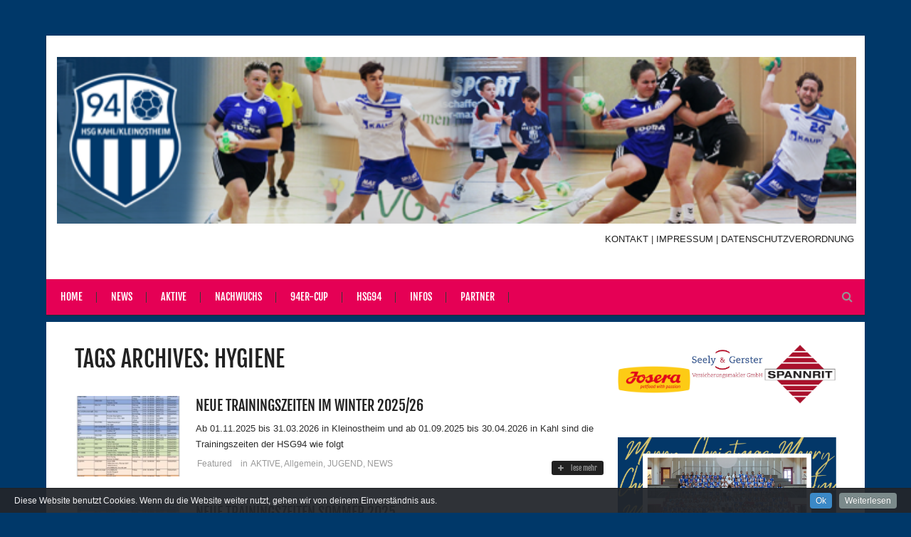

--- FILE ---
content_type: text/html; charset=UTF-8
request_url: https://www.hsg94.com/tag/hygiene
body_size: 37332
content:
<!DOCTYPE html>
<html lang="de">
    <head>
    <meta http-equiv="Content-Type" content="text/html; charset=utf-8" />
    <meta charset="UTF-8" />
	<link rel="shortcut icon" href="" />
	
    <!--[if lt IE 9]><script src="//html5shiv.googlecode.com/svn/trunk/html5.js"></script><![endif]-->
	
<!-- MapPress Easy Google Maps Version:2.94.11 (https://www.mappresspro.com) -->
<meta name="viewport" content="width=device-width, initial-scale=1.0, maximum-scale=1.0, user-scalable=0"><meta name='robots' content='index, follow, max-image-preview:large, max-snippet:-1, max-video-preview:-1' />

	<!-- This site is optimized with the Yoast SEO plugin v24.9 - https://yoast.com/wordpress/plugins/seo/ -->
	<title>Hygiene Archive - HSG 94 Kahl/Kleinostheim</title>
	<link rel="canonical" href="https://www.hsg94.com/tag/hygiene" />
	<link rel="next" href="https://www.hsg94.com/tag/hygiene/page/2" />
	<meta property="og:locale" content="de_DE" />
	<meta property="og:type" content="article" />
	<meta property="og:title" content="Hygiene Archive - HSG 94 Kahl/Kleinostheim" />
	<meta property="og:url" content="https://www.hsg94.com/tag/hygiene" />
	<meta property="og:site_name" content="HSG 94 Kahl/Kleinostheim" />
	<meta name="twitter:card" content="summary_large_image" />
	<script type="application/ld+json" class="yoast-schema-graph">{"@context":"https://schema.org","@graph":[{"@type":"CollectionPage","@id":"https://www.hsg94.com/tag/hygiene","url":"https://www.hsg94.com/tag/hygiene","name":"Hygiene Archive - HSG 94 Kahl/Kleinostheim","isPartOf":{"@id":"https://www.hsg94.com/#website"},"primaryImageOfPage":{"@id":"https://www.hsg94.com/tag/hygiene#primaryimage"},"image":{"@id":"https://www.hsg94.com/tag/hygiene#primaryimage"},"thumbnailUrl":"https://www.hsg94.com/wp-content/uploads/2025/03/IMG_1544.jpeg","breadcrumb":{"@id":"https://www.hsg94.com/tag/hygiene#breadcrumb"},"inLanguage":"de"},{"@type":"ImageObject","inLanguage":"de","@id":"https://www.hsg94.com/tag/hygiene#primaryimage","url":"https://www.hsg94.com/wp-content/uploads/2025/03/IMG_1544.jpeg","contentUrl":"https://www.hsg94.com/wp-content/uploads/2025/03/IMG_1544.jpeg","width":1392,"height":1622,"caption":"Screenshot"},{"@type":"BreadcrumbList","@id":"https://www.hsg94.com/tag/hygiene#breadcrumb","itemListElement":[{"@type":"ListItem","position":1,"name":"Startseite","item":"https://www.hsg94.com/"},{"@type":"ListItem","position":2,"name":"Hygiene"}]},{"@type":"WebSite","@id":"https://www.hsg94.com/#website","url":"https://www.hsg94.com/","name":"HSG 94 Kahl/Kleinostheim","description":"Die #94er im Web","potentialAction":[{"@type":"SearchAction","target":{"@type":"EntryPoint","urlTemplate":"https://www.hsg94.com/?s={search_term_string}"},"query-input":{"@type":"PropertyValueSpecification","valueRequired":true,"valueName":"search_term_string"}}],"inLanguage":"de"}]}</script>
	<!-- / Yoast SEO plugin. -->


<link rel="alternate" type="application/rss+xml" title="HSG 94 Kahl/Kleinostheim &raquo; Feed" href="https://www.hsg94.com/feed" />
<link rel="alternate" type="application/rss+xml" title="HSG 94 Kahl/Kleinostheim &raquo; Kommentar-Feed" href="https://www.hsg94.com/comments/feed" />
<link rel="alternate" type="application/rss+xml" title="HSG 94 Kahl/Kleinostheim &raquo; Schlagwort-Feed zu Hygiene" href="https://www.hsg94.com/tag/hygiene/feed" />
<link rel='stylesheet' id='add-cookie-notice-css-css' href='https://www.hsg94.com/wp-content/plugins/add-cookie-notice/css/add-cookie-notice.css?ver=1.0.0' type='text/css' media='all' />
<link rel='stylesheet' id='wp-block-library-css' href='https://www.hsg94.com/wp-includes/css/dist/block-library/style.min.css?ver=6.6.4' type='text/css' media='all' />
<link rel='stylesheet' id='mappress-leaflet-css' href='https://www.hsg94.com/wp-content/plugins/mappress-google-maps-for-wordpress/lib/leaflet/leaflet.css?ver=1.7.1' type='text/css' media='all' />
<link rel='stylesheet' id='mappress-css' href='https://www.hsg94.com/wp-content/plugins/mappress-google-maps-for-wordpress/css/mappress.css?ver=2.94.11' type='text/css' media='all' />
<style id='classic-theme-styles-inline-css' type='text/css'>
/*! This file is auto-generated */
.wp-block-button__link{color:#fff;background-color:#32373c;border-radius:9999px;box-shadow:none;text-decoration:none;padding:calc(.667em + 2px) calc(1.333em + 2px);font-size:1.125em}.wp-block-file__button{background:#32373c;color:#fff;text-decoration:none}
</style>
<style id='global-styles-inline-css' type='text/css'>
:root{--wp--preset--aspect-ratio--square: 1;--wp--preset--aspect-ratio--4-3: 4/3;--wp--preset--aspect-ratio--3-4: 3/4;--wp--preset--aspect-ratio--3-2: 3/2;--wp--preset--aspect-ratio--2-3: 2/3;--wp--preset--aspect-ratio--16-9: 16/9;--wp--preset--aspect-ratio--9-16: 9/16;--wp--preset--color--black: #000000;--wp--preset--color--cyan-bluish-gray: #abb8c3;--wp--preset--color--white: #ffffff;--wp--preset--color--pale-pink: #f78da7;--wp--preset--color--vivid-red: #cf2e2e;--wp--preset--color--luminous-vivid-orange: #ff6900;--wp--preset--color--luminous-vivid-amber: #fcb900;--wp--preset--color--light-green-cyan: #7bdcb5;--wp--preset--color--vivid-green-cyan: #00d084;--wp--preset--color--pale-cyan-blue: #8ed1fc;--wp--preset--color--vivid-cyan-blue: #0693e3;--wp--preset--color--vivid-purple: #9b51e0;--wp--preset--gradient--vivid-cyan-blue-to-vivid-purple: linear-gradient(135deg,rgba(6,147,227,1) 0%,rgb(155,81,224) 100%);--wp--preset--gradient--light-green-cyan-to-vivid-green-cyan: linear-gradient(135deg,rgb(122,220,180) 0%,rgb(0,208,130) 100%);--wp--preset--gradient--luminous-vivid-amber-to-luminous-vivid-orange: linear-gradient(135deg,rgba(252,185,0,1) 0%,rgba(255,105,0,1) 100%);--wp--preset--gradient--luminous-vivid-orange-to-vivid-red: linear-gradient(135deg,rgba(255,105,0,1) 0%,rgb(207,46,46) 100%);--wp--preset--gradient--very-light-gray-to-cyan-bluish-gray: linear-gradient(135deg,rgb(238,238,238) 0%,rgb(169,184,195) 100%);--wp--preset--gradient--cool-to-warm-spectrum: linear-gradient(135deg,rgb(74,234,220) 0%,rgb(151,120,209) 20%,rgb(207,42,186) 40%,rgb(238,44,130) 60%,rgb(251,105,98) 80%,rgb(254,248,76) 100%);--wp--preset--gradient--blush-light-purple: linear-gradient(135deg,rgb(255,206,236) 0%,rgb(152,150,240) 100%);--wp--preset--gradient--blush-bordeaux: linear-gradient(135deg,rgb(254,205,165) 0%,rgb(254,45,45) 50%,rgb(107,0,62) 100%);--wp--preset--gradient--luminous-dusk: linear-gradient(135deg,rgb(255,203,112) 0%,rgb(199,81,192) 50%,rgb(65,88,208) 100%);--wp--preset--gradient--pale-ocean: linear-gradient(135deg,rgb(255,245,203) 0%,rgb(182,227,212) 50%,rgb(51,167,181) 100%);--wp--preset--gradient--electric-grass: linear-gradient(135deg,rgb(202,248,128) 0%,rgb(113,206,126) 100%);--wp--preset--gradient--midnight: linear-gradient(135deg,rgb(2,3,129) 0%,rgb(40,116,252) 100%);--wp--preset--font-size--small: 13px;--wp--preset--font-size--medium: 20px;--wp--preset--font-size--large: 36px;--wp--preset--font-size--x-large: 42px;--wp--preset--spacing--20: 0.44rem;--wp--preset--spacing--30: 0.67rem;--wp--preset--spacing--40: 1rem;--wp--preset--spacing--50: 1.5rem;--wp--preset--spacing--60: 2.25rem;--wp--preset--spacing--70: 3.38rem;--wp--preset--spacing--80: 5.06rem;--wp--preset--shadow--natural: 6px 6px 9px rgba(0, 0, 0, 0.2);--wp--preset--shadow--deep: 12px 12px 50px rgba(0, 0, 0, 0.4);--wp--preset--shadow--sharp: 6px 6px 0px rgba(0, 0, 0, 0.2);--wp--preset--shadow--outlined: 6px 6px 0px -3px rgba(255, 255, 255, 1), 6px 6px rgba(0, 0, 0, 1);--wp--preset--shadow--crisp: 6px 6px 0px rgba(0, 0, 0, 1);}:where(.is-layout-flex){gap: 0.5em;}:where(.is-layout-grid){gap: 0.5em;}body .is-layout-flex{display: flex;}.is-layout-flex{flex-wrap: wrap;align-items: center;}.is-layout-flex > :is(*, div){margin: 0;}body .is-layout-grid{display: grid;}.is-layout-grid > :is(*, div){margin: 0;}:where(.wp-block-columns.is-layout-flex){gap: 2em;}:where(.wp-block-columns.is-layout-grid){gap: 2em;}:where(.wp-block-post-template.is-layout-flex){gap: 1.25em;}:where(.wp-block-post-template.is-layout-grid){gap: 1.25em;}.has-black-color{color: var(--wp--preset--color--black) !important;}.has-cyan-bluish-gray-color{color: var(--wp--preset--color--cyan-bluish-gray) !important;}.has-white-color{color: var(--wp--preset--color--white) !important;}.has-pale-pink-color{color: var(--wp--preset--color--pale-pink) !important;}.has-vivid-red-color{color: var(--wp--preset--color--vivid-red) !important;}.has-luminous-vivid-orange-color{color: var(--wp--preset--color--luminous-vivid-orange) !important;}.has-luminous-vivid-amber-color{color: var(--wp--preset--color--luminous-vivid-amber) !important;}.has-light-green-cyan-color{color: var(--wp--preset--color--light-green-cyan) !important;}.has-vivid-green-cyan-color{color: var(--wp--preset--color--vivid-green-cyan) !important;}.has-pale-cyan-blue-color{color: var(--wp--preset--color--pale-cyan-blue) !important;}.has-vivid-cyan-blue-color{color: var(--wp--preset--color--vivid-cyan-blue) !important;}.has-vivid-purple-color{color: var(--wp--preset--color--vivid-purple) !important;}.has-black-background-color{background-color: var(--wp--preset--color--black) !important;}.has-cyan-bluish-gray-background-color{background-color: var(--wp--preset--color--cyan-bluish-gray) !important;}.has-white-background-color{background-color: var(--wp--preset--color--white) !important;}.has-pale-pink-background-color{background-color: var(--wp--preset--color--pale-pink) !important;}.has-vivid-red-background-color{background-color: var(--wp--preset--color--vivid-red) !important;}.has-luminous-vivid-orange-background-color{background-color: var(--wp--preset--color--luminous-vivid-orange) !important;}.has-luminous-vivid-amber-background-color{background-color: var(--wp--preset--color--luminous-vivid-amber) !important;}.has-light-green-cyan-background-color{background-color: var(--wp--preset--color--light-green-cyan) !important;}.has-vivid-green-cyan-background-color{background-color: var(--wp--preset--color--vivid-green-cyan) !important;}.has-pale-cyan-blue-background-color{background-color: var(--wp--preset--color--pale-cyan-blue) !important;}.has-vivid-cyan-blue-background-color{background-color: var(--wp--preset--color--vivid-cyan-blue) !important;}.has-vivid-purple-background-color{background-color: var(--wp--preset--color--vivid-purple) !important;}.has-black-border-color{border-color: var(--wp--preset--color--black) !important;}.has-cyan-bluish-gray-border-color{border-color: var(--wp--preset--color--cyan-bluish-gray) !important;}.has-white-border-color{border-color: var(--wp--preset--color--white) !important;}.has-pale-pink-border-color{border-color: var(--wp--preset--color--pale-pink) !important;}.has-vivid-red-border-color{border-color: var(--wp--preset--color--vivid-red) !important;}.has-luminous-vivid-orange-border-color{border-color: var(--wp--preset--color--luminous-vivid-orange) !important;}.has-luminous-vivid-amber-border-color{border-color: var(--wp--preset--color--luminous-vivid-amber) !important;}.has-light-green-cyan-border-color{border-color: var(--wp--preset--color--light-green-cyan) !important;}.has-vivid-green-cyan-border-color{border-color: var(--wp--preset--color--vivid-green-cyan) !important;}.has-pale-cyan-blue-border-color{border-color: var(--wp--preset--color--pale-cyan-blue) !important;}.has-vivid-cyan-blue-border-color{border-color: var(--wp--preset--color--vivid-cyan-blue) !important;}.has-vivid-purple-border-color{border-color: var(--wp--preset--color--vivid-purple) !important;}.has-vivid-cyan-blue-to-vivid-purple-gradient-background{background: var(--wp--preset--gradient--vivid-cyan-blue-to-vivid-purple) !important;}.has-light-green-cyan-to-vivid-green-cyan-gradient-background{background: var(--wp--preset--gradient--light-green-cyan-to-vivid-green-cyan) !important;}.has-luminous-vivid-amber-to-luminous-vivid-orange-gradient-background{background: var(--wp--preset--gradient--luminous-vivid-amber-to-luminous-vivid-orange) !important;}.has-luminous-vivid-orange-to-vivid-red-gradient-background{background: var(--wp--preset--gradient--luminous-vivid-orange-to-vivid-red) !important;}.has-very-light-gray-to-cyan-bluish-gray-gradient-background{background: var(--wp--preset--gradient--very-light-gray-to-cyan-bluish-gray) !important;}.has-cool-to-warm-spectrum-gradient-background{background: var(--wp--preset--gradient--cool-to-warm-spectrum) !important;}.has-blush-light-purple-gradient-background{background: var(--wp--preset--gradient--blush-light-purple) !important;}.has-blush-bordeaux-gradient-background{background: var(--wp--preset--gradient--blush-bordeaux) !important;}.has-luminous-dusk-gradient-background{background: var(--wp--preset--gradient--luminous-dusk) !important;}.has-pale-ocean-gradient-background{background: var(--wp--preset--gradient--pale-ocean) !important;}.has-electric-grass-gradient-background{background: var(--wp--preset--gradient--electric-grass) !important;}.has-midnight-gradient-background{background: var(--wp--preset--gradient--midnight) !important;}.has-small-font-size{font-size: var(--wp--preset--font-size--small) !important;}.has-medium-font-size{font-size: var(--wp--preset--font-size--medium) !important;}.has-large-font-size{font-size: var(--wp--preset--font-size--large) !important;}.has-x-large-font-size{font-size: var(--wp--preset--font-size--x-large) !important;}
:where(.wp-block-post-template.is-layout-flex){gap: 1.25em;}:where(.wp-block-post-template.is-layout-grid){gap: 1.25em;}
:where(.wp-block-columns.is-layout-flex){gap: 2em;}:where(.wp-block-columns.is-layout-grid){gap: 2em;}
:root :where(.wp-block-pullquote){font-size: 1.5em;line-height: 1.6;}
</style>
<link rel='stylesheet' id='contact-form-7-css' href='https://www.hsg94.com/wp-content/plugins/contact-form-7/includes/css/styles.css?ver=6.0.6' type='text/css' media='all' />
<link rel='stylesheet' id='embedpress-style-css' href='https://www.hsg94.com/wp-content/plugins/embedpress/assets/css/embedpress.css?ver=4.2.3' type='text/css' media='all' />
<link rel='stylesheet' id='SFSImainCss-css' href='https://www.hsg94.com/wp-content/plugins/ultimate-social-media-icons/css/sfsi-style.css?ver=2.9.5' type='text/css' media='all' />
<link rel='stylesheet' id='disable_sfsi-css' href='https://www.hsg94.com/wp-content/plugins/ultimate-social-media-icons/css/disable_sfsi.css?ver=6.6.4' type='text/css' media='all' />
<link rel='stylesheet' id='style_css-css' href='https://www.hsg94.com/wp-content/themes/kingclub-theme/style.css?ver=6.6.4' type='text/css' media='all' />
<link rel='stylesheet' id='prettyPhoto_css-css' href='https://www.hsg94.com/wp-content/themes/kingclub-theme/css/prettyphoto.css?ver=6.6.4' type='text/css' media='all' />
<link rel='stylesheet' id='bootstrap_css-css' href='https://www.hsg94.com/wp-content/themes/kingclub-theme/css/bootstrap.css?ver=6.6.4' type='text/css' media='all' />
<link rel='stylesheet' id='font-awesome_css-css' href='https://www.hsg94.com/wp-content/themes/kingclub-theme/css/font-awesome.css?ver=6.6.4' type='text/css' media='all' />
<link rel='stylesheet' id='mediaelement-css' href='https://www.hsg94.com/wp-includes/js/mediaelement/mediaelementplayer-legacy.min.css?ver=4.2.17' type='text/css' media='all' />
<link rel='stylesheet' id='wp-mediaelement-css' href='https://www.hsg94.com/wp-includes/js/mediaelement/wp-mediaelement.min.css?ver=6.6.4' type='text/css' media='all' />
<link rel='stylesheet' id='responsive_css-css' href='https://www.hsg94.com/wp-content/themes/kingclub-theme/css/responsive.css?ver=6.6.4' type='text/css' media='all' />
<link rel='stylesheet' id='slb_core-css' href='https://www.hsg94.com/wp-content/plugins/simple-lightbox/client/css/app.css?ver=2.9.3' type='text/css' media='all' />
<link rel='stylesheet' id='dry_awp_theme_style-css' href='https://www.hsg94.com/wp-content/plugins/advanced-wp-columns/assets/css/awp-columns.css?ver=6.6.4' type='text/css' media='all' />
<style id='dry_awp_theme_style-inline-css' type='text/css'>
@media screen and (max-width: 1024px) {	.csColumn {		clear: both !important;		float: none !important;		text-align: center !important;		margin-left:  10% !important;		margin-right: 10% !important;		width: 80% !important;	}	.csColumnGap {		display: none !important;	}}
</style>
<link rel='stylesheet' id='tablepress-default-css' href='https://www.hsg94.com/wp-content/plugins/tablepress/css/build/default.css?ver=3.1.1' type='text/css' media='all' />
<link rel='stylesheet' id='simcal-qtip-css' href='https://www.hsg94.com/wp-content/plugins/google-calendar-events/assets/generated/vendor/jquery.qtip.min.css?ver=3.5.0' type='text/css' media='all' />
<link rel='stylesheet' id='simcal-default-calendar-grid-css' href='https://www.hsg94.com/wp-content/plugins/google-calendar-events/assets/generated/default-calendar-grid.min.css?ver=3.5.0' type='text/css' media='all' />
<link rel='stylesheet' id='simcal-default-calendar-list-css' href='https://www.hsg94.com/wp-content/plugins/google-calendar-events/assets/generated/default-calendar-list.min.css?ver=3.5.0' type='text/css' media='all' />
<link rel='stylesheet' id='dashicons-css' href='https://www.hsg94.com/wp-includes/css/dashicons.min.css?ver=6.6.4' type='text/css' media='all' />
<link rel='stylesheet' id='gmedia-global-frontend-css' href='https://www.hsg94.com/wp-content/plugins/grand-media/assets/gmedia.global.front.css?ver=1.15.0' type='text/css' media='all' />
<link rel='stylesheet' id='ics-calendar-css' href='https://www.hsg94.com/wp-content/plugins/ics-calendar/assets/style.min.css?ver=11.5.7.1' type='text/css' media='all' />
<script type="text/javascript" src="https://www.hsg94.com/wp-includes/js/jquery/jquery.min.js?ver=3.7.1" id="jquery-core-js"></script>
<script type="text/javascript" src="https://www.hsg94.com/wp-includes/js/jquery/jquery-migrate.min.js?ver=3.4.1" id="jquery-migrate-js"></script>
<script type="text/javascript" src="https://www.hsg94.com/wp-includes/js/dist/vendor/react.min.js?ver=18.3.1" id="react-js"></script>
<script type="text/javascript" src="https://www.hsg94.com/wp-includes/js/dist/vendor/react-dom.min.js?ver=18.3.1" id="react-dom-js"></script>
<script type="text/javascript" src="https://www.hsg94.com/wp-includes/js/dist/vendor/react-jsx-runtime.min.js?ver=18.3.1" id="react-jsx-runtime-js"></script>
<script type="text/javascript" src="https://www.hsg94.com/wp-includes/js/dist/dom-ready.min.js?ver=f77871ff7694fffea381" id="wp-dom-ready-js"></script>
<script type="text/javascript" src="https://www.hsg94.com/wp-includes/js/dist/hooks.min.js?ver=2810c76e705dd1a53b18" id="wp-hooks-js"></script>
<script type="text/javascript" src="https://www.hsg94.com/wp-includes/js/dist/i18n.min.js?ver=5e580eb46a90c2b997e6" id="wp-i18n-js"></script>
<script type="text/javascript" id="wp-i18n-js-after">
/* <![CDATA[ */
wp.i18n.setLocaleData( { 'text direction\u0004ltr': [ 'ltr' ] } );
/* ]]> */
</script>
<script type="text/javascript" id="wp-a11y-js-translations">
/* <![CDATA[ */
( function( domain, translations ) {
	var localeData = translations.locale_data[ domain ] || translations.locale_data.messages;
	localeData[""].domain = domain;
	wp.i18n.setLocaleData( localeData, domain );
} )( "default", {"translation-revision-date":"2026-01-24 23:24:07+0000","generator":"GlotPress\/4.0.3","domain":"messages","locale_data":{"messages":{"":{"domain":"messages","plural-forms":"nplurals=2; plural=n != 1;","lang":"de"},"Notifications":["Benachrichtigungen"]}},"comment":{"reference":"wp-includes\/js\/dist\/a11y.js"}} );
/* ]]> */
</script>
<script type="text/javascript" src="https://www.hsg94.com/wp-includes/js/dist/a11y.min.js?ver=d90eebea464f6c09bfd5" id="wp-a11y-js"></script>
<script type="text/javascript" src="https://www.hsg94.com/wp-includes/js/dist/url.min.js?ver=36ae0e4dd9043bb8749b" id="wp-url-js"></script>
<script type="text/javascript" id="wp-api-fetch-js-translations">
/* <![CDATA[ */
( function( domain, translations ) {
	var localeData = translations.locale_data[ domain ] || translations.locale_data.messages;
	localeData[""].domain = domain;
	wp.i18n.setLocaleData( localeData, domain );
} )( "default", {"translation-revision-date":"2026-01-24 23:24:07+0000","generator":"GlotPress\/4.0.3","domain":"messages","locale_data":{"messages":{"":{"domain":"messages","plural-forms":"nplurals=2; plural=n != 1;","lang":"de"},"An unknown error occurred.":["Ein unbekannter Fehler ist aufgetreten."],"The response is not a valid JSON response.":["Die Antwort ist keine g\u00fcltige JSON-Antwort."],"Media upload failed. If this is a photo or a large image, please scale it down and try again.":["Das Hochladen der Mediendatei ist fehlgeschlagen. Wenn es sich um ein Foto oder ein gro\u00dfes Bild handelt, verkleinere es bitte und versuche es erneut."],"You are probably offline.":["Du bist wahrscheinlich offline."]}},"comment":{"reference":"wp-includes\/js\/dist\/api-fetch.js"}} );
/* ]]> */
</script>
<script type="text/javascript" src="https://www.hsg94.com/wp-includes/js/dist/api-fetch.min.js?ver=4c185334c5ec26e149cc" id="wp-api-fetch-js"></script>
<script type="text/javascript" id="wp-api-fetch-js-after">
/* <![CDATA[ */
wp.apiFetch.use( wp.apiFetch.createRootURLMiddleware( "https://www.hsg94.com/wp-json/" ) );
wp.apiFetch.nonceMiddleware = wp.apiFetch.createNonceMiddleware( "a8f07c77e2" );
wp.apiFetch.use( wp.apiFetch.nonceMiddleware );
wp.apiFetch.use( wp.apiFetch.mediaUploadMiddleware );
wp.apiFetch.nonceEndpoint = "https://www.hsg94.com/wp-admin/admin-ajax.php?action=rest-nonce";
/* ]]> */
</script>
<script type="text/javascript" src="https://www.hsg94.com/wp-includes/js/dist/blob.min.js?ver=9113eed771d446f4a556" id="wp-blob-js"></script>
<script type="text/javascript" src="https://www.hsg94.com/wp-includes/js/dist/autop.min.js?ver=9fb50649848277dd318d" id="wp-autop-js"></script>
<script type="text/javascript" src="https://www.hsg94.com/wp-includes/js/dist/block-serialization-default-parser.min.js?ver=14d44daebf663d05d330" id="wp-block-serialization-default-parser-js"></script>
<script type="text/javascript" src="https://www.hsg94.com/wp-includes/js/dist/deprecated.min.js?ver=e1f84915c5e8ae38964c" id="wp-deprecated-js"></script>
<script type="text/javascript" src="https://www.hsg94.com/wp-includes/js/dist/dom.min.js?ver=4ecffbffba91b10c5c7a" id="wp-dom-js"></script>
<script type="text/javascript" src="https://www.hsg94.com/wp-includes/js/dist/escape-html.min.js?ver=6561a406d2d232a6fbd2" id="wp-escape-html-js"></script>
<script type="text/javascript" src="https://www.hsg94.com/wp-includes/js/dist/element.min.js?ver=cb762d190aebbec25b27" id="wp-element-js"></script>
<script type="text/javascript" src="https://www.hsg94.com/wp-includes/js/dist/is-shallow-equal.min.js?ver=e0f9f1d78d83f5196979" id="wp-is-shallow-equal-js"></script>
<script type="text/javascript" id="wp-keycodes-js-translations">
/* <![CDATA[ */
( function( domain, translations ) {
	var localeData = translations.locale_data[ domain ] || translations.locale_data.messages;
	localeData[""].domain = domain;
	wp.i18n.setLocaleData( localeData, domain );
} )( "default", {"translation-revision-date":"2026-01-24 23:24:07+0000","generator":"GlotPress\/4.0.3","domain":"messages","locale_data":{"messages":{"":{"domain":"messages","plural-forms":"nplurals=2; plural=n != 1;","lang":"de"},"Comma":["Komma"],"Period":["Punkt"],"Backtick":["Backtick"],"Tilde":["Tilde"]}},"comment":{"reference":"wp-includes\/js\/dist\/keycodes.js"}} );
/* ]]> */
</script>
<script type="text/javascript" src="https://www.hsg94.com/wp-includes/js/dist/keycodes.min.js?ver=034ff647a54b018581d3" id="wp-keycodes-js"></script>
<script type="text/javascript" src="https://www.hsg94.com/wp-includes/js/dist/priority-queue.min.js?ver=9c21c957c7e50ffdbf48" id="wp-priority-queue-js"></script>
<script type="text/javascript" src="https://www.hsg94.com/wp-includes/js/dist/compose.min.js?ver=b8d54449305350b51869" id="wp-compose-js"></script>
<script type="text/javascript" src="https://www.hsg94.com/wp-includes/js/dist/private-apis.min.js?ver=17a2e640b653d742da6e" id="wp-private-apis-js"></script>
<script type="text/javascript" src="https://www.hsg94.com/wp-includes/js/dist/redux-routine.min.js?ver=a0a172871afaeb261566" id="wp-redux-routine-js"></script>
<script type="text/javascript" src="https://www.hsg94.com/wp-includes/js/dist/data.min.js?ver=7c62e39de0308c73d50c" id="wp-data-js"></script>
<script type="text/javascript" id="wp-data-js-after">
/* <![CDATA[ */
( function() {
	var userId = 0;
	var storageKey = "WP_DATA_USER_" + userId;
	wp.data
		.use( wp.data.plugins.persistence, { storageKey: storageKey } );
} )();
/* ]]> */
</script>
<script type="text/javascript" src="https://www.hsg94.com/wp-includes/js/dist/html-entities.min.js?ver=2cd3358363e0675638fb" id="wp-html-entities-js"></script>
<script type="text/javascript" id="wp-rich-text-js-translations">
/* <![CDATA[ */
( function( domain, translations ) {
	var localeData = translations.locale_data[ domain ] || translations.locale_data.messages;
	localeData[""].domain = domain;
	wp.i18n.setLocaleData( localeData, domain );
} )( "default", {"translation-revision-date":"2026-01-24 23:24:07+0000","generator":"GlotPress\/4.0.3","domain":"messages","locale_data":{"messages":{"":{"domain":"messages","plural-forms":"nplurals=2; plural=n != 1;","lang":"de"},"%s removed.":["%s wurde entfernt."],"%s applied.":["%s wurde angewandt."]}},"comment":{"reference":"wp-includes\/js\/dist\/rich-text.js"}} );
/* ]]> */
</script>
<script type="text/javascript" src="https://www.hsg94.com/wp-includes/js/dist/rich-text.min.js?ver=4021b9e4e9ef4d3cd868" id="wp-rich-text-js"></script>
<script type="text/javascript" src="https://www.hsg94.com/wp-includes/js/dist/shortcode.min.js?ver=b7747eee0efafd2f0c3b" id="wp-shortcode-js"></script>
<script type="text/javascript" id="wp-blocks-js-translations">
/* <![CDATA[ */
( function( domain, translations ) {
	var localeData = translations.locale_data[ domain ] || translations.locale_data.messages;
	localeData[""].domain = domain;
	wp.i18n.setLocaleData( localeData, domain );
} )( "default", {"translation-revision-date":"2026-01-24 23:24:07+0000","generator":"GlotPress\/4.0.3","domain":"messages","locale_data":{"messages":{"":{"domain":"messages","plural-forms":"nplurals=2; plural=n != 1;","lang":"de"},"Embeds":["Einbettungen"],"Reusable blocks":["Wiederverwendbare Bl\u00f6cke"],"%1$s Block. Row %2$d. %3$s":["Block %1$s. Zeile %2$d. %3$s"],"%1$s Block. Column %2$d. %3$s":["Block %1$s. Spalte %2$d. %3$s"],"%1$s Block. Column %2$d":["Block %1$s. Spalte %2$d"],"%1$s Block. %2$s":["Block %1$s. %2$s"],"%s Block":["Block %s"],"Design":["Design"],"%1$s Block. Row %2$d":["Block %1$s. Zeile %2$d"],"Theme":["Theme"],"Text":["Text"],"Media":["Medien"],"Widgets":["Widgets"]}},"comment":{"reference":"wp-includes\/js\/dist\/blocks.js"}} );
/* ]]> */
</script>
<script type="text/javascript" src="https://www.hsg94.com/wp-includes/js/dist/blocks.min.js?ver=0d232d232463200f5cfd" id="wp-blocks-js"></script>
<script type="text/javascript" src="https://www.hsg94.com/wp-includes/js/dist/vendor/moment.min.js?ver=2.29.4" id="moment-js"></script>
<script type="text/javascript" id="moment-js-after">
/* <![CDATA[ */
moment.updateLocale( 'de_DE', {"months":["Januar","Februar","M\u00e4rz","April","Mai","Juni","Juli","August","September","Oktober","November","Dezember"],"monthsShort":["Jan.","Feb.","M\u00e4rz","Apr.","Mai","Juni","Juli","Aug.","Sep.","Okt.","Nov.","Dez."],"weekdays":["Sonntag","Montag","Dienstag","Mittwoch","Donnerstag","Freitag","Samstag"],"weekdaysShort":["So.","Mo.","Di.","Mi.","Do.","Fr.","Sa."],"week":{"dow":1},"longDateFormat":{"LT":"G:i","LTS":null,"L":null,"LL":"j. F Y","LLL":"j. F Y, G:i","LLLL":null}} );
/* ]]> */
</script>
<script type="text/javascript" src="https://www.hsg94.com/wp-includes/js/dist/date.min.js?ver=aaca6387d1cf924acc51" id="wp-date-js"></script>
<script type="text/javascript" id="wp-date-js-after">
/* <![CDATA[ */
wp.date.setSettings( {"l10n":{"locale":"de_DE","months":["Januar","Februar","M\u00e4rz","April","Mai","Juni","Juli","August","September","Oktober","November","Dezember"],"monthsShort":["Jan.","Feb.","M\u00e4rz","Apr.","Mai","Juni","Juli","Aug.","Sep.","Okt.","Nov.","Dez."],"weekdays":["Sonntag","Montag","Dienstag","Mittwoch","Donnerstag","Freitag","Samstag"],"weekdaysShort":["So.","Mo.","Di.","Mi.","Do.","Fr.","Sa."],"meridiem":{"am":"a.m.","pm":"p.m.","AM":"a.m.","PM":"p.m."},"relative":{"future":"%s ab jetzt","past":"vor %s","s":"eine Sekunde","ss":"%d\u00a0Sekunden","m":"eine Minute","mm":"%d\u00a0Minuten","h":"eine Stunde","hh":"%d\u00a0Stunden","d":"ein Tag","dd":"%d\u00a0Tagen","M":"ein Monat","MM":"%d\u00a0Monaten","y":"ein Jahr","yy":"%d\u00a0Jahren"},"startOfWeek":1},"formats":{"time":"G:i","date":"j. F Y","datetime":"j. F Y, G:i","datetimeAbbreviated":"j. M Y, G:i"},"timezone":{"offset":1,"offsetFormatted":"1","string":"Europe\/Berlin","abbr":"CET"}} );
/* ]]> */
</script>
<script type="text/javascript" src="https://www.hsg94.com/wp-includes/js/dist/primitives.min.js?ver=aef2543ab60c8c9bb609" id="wp-primitives-js"></script>
<script type="text/javascript" src="https://www.hsg94.com/wp-includes/js/dist/warning.min.js?ver=ed7c8b0940914f4fe44b" id="wp-warning-js"></script>
<script type="text/javascript" id="wp-components-js-translations">
/* <![CDATA[ */
( function( domain, translations ) {
	var localeData = translations.locale_data[ domain ] || translations.locale_data.messages;
	localeData[""].domain = domain;
	wp.i18n.setLocaleData( localeData, domain );
} )( "default", {"translation-revision-date":"2026-01-24 23:24:07+0000","generator":"GlotPress\/4.0.3","domain":"messages","locale_data":{"messages":{"":{"domain":"messages","plural-forms":"nplurals=2; plural=n != 1;","lang":"de"},"Font size":["Schriftgr\u00f6\u00dfe"],"Custom color picker.":["Individueller Farbw\u00e4hler."],"Color code: %s":["Farbcode: %s"],"Color: %s":["Farbe: %s"],"Minutes":["Minuten"],"Add item":["Element hinzuf\u00fcgen"],"Remove item":["Element entfernen"],"%1$s (%2$s of %3$s)":["%1$s (%2$s von %3$s)"],"Dismiss this notice":["Diesen Hinweis verwerfen"],"Order by":["Reihenfolge von"],"Reset":["Zur\u00fccksetzen"],"A \u2192 Z":["A bis Z"],"Z \u2192 A":["Z bis A"],"Category":["Kategorie"],"Number of items":["Anzahl der Elemente"],"Separate with commas, spaces, or the Enter key.":["Mit Kommas, Leerzeichen oder der Eingabetaste trennen."],"Separate with commas or the Enter key.":["Mit Kommas oder der Eingabetaste trennen."],"Angle":["Winkel"],"Extra Large":["Extra gro\u00df"],"Use your left or right arrow keys or drag and drop with the mouse to change the gradient position. Press the button to change the color or remove the control point.":["Benutze deine linke oder rechte Pfeiltaste oder Drag-and-drop mit der Maus, um die Verlaufs-Position zu \u00e4ndern. Dr\u00fccke den Button, um die Farbe zu \u00e4ndern oder den Kontrollpunkt zu entfernen."],"Remove Control Point":["Kontrollpunkt entfernen"],"Gradient code: %s":["Code f\u00fcr den Verlauf: %s"],"Gradient: %s":["Verlauf: %s"],"Guide controls":["Guide-Bedienelemente"],"Page %1$d of %2$d":["Seite %1$d von %2$d"],"Finish":["Fertigstellen"],"Solid":["Einfarbig"],"Top Center":["Oben zentriert"],"Center Left":["Mitte links"],"Center Right":["Mitte rechts"],"Bottom Center":["Unten zentriert"],"Alignment Matrix Control":["Steuerung der Ausrichtungsmatrix"],"Box Control":["Boxen-Steuerung"],"Reset search":["Suche zur\u00fccksetzen"],"Color name":["Farbname"],"Coordinated Universal Time":["Koordinierte Weltzeit"],"Media preview":["Medien-Vorschau"],"Linear":["Linear"],"Radial":["Radial"],"Select unit":["Einheit ausw\u00e4hlen"],"Search in %s":["Suche nach %s"],"Close search":["Suche schlie\u00dfen"],"Percentage (%)":["Prozentual (%)"],"Pixels (px)":["Pixel (px)"],"Relative to parent font size (em)":["Relativ zur vererbten Schriftgr\u00f6\u00dfe (em)"],"Relative to root font size (rem)":["Relativ zur Basis-Schriftgr\u00f6\u00dfe (rem)"],"Viewport width (vw)":["Viewport-Breite (vw)"],"Viewport height (vh)":["Viewport-H\u00f6he (vh)"],"Dashed":["Gestrichelt"],"Dotted":["Gepunktet"],"Border width":["Randbreite"],"Percent (%)":["Prozent (%)"],"Viewport smallest dimension (vmin)":["Kleinste Viewport-Abmessung (vmin)"],"Viewport largest dimension (vmax)":["Gr\u00f6\u00dfte Viewport-Abmessung (vmax)"],"Width of the zero (0) character (ch)":["Breite des Zeichens (ch) Null (0)"],"x-height of the font (ex)":["x-H\u00f6he der Schrift (ex)"],"Centimeters (cm)":["Zentimeter (cm)"],"Millimeters (mm)":["Millimeter (mm)"],"Inches (in)":["Inches (in)"],"Picas (pc)":["Picas (pc)"],"Relative to parent font size (em)\u0004ems":["em"],"Relative to root font size (rem)\u0004rems":["rem"],"%1$s. There is %2$d event":["%1$s. Es gibt %2$d Ereignis","%1$s. Es gibt %2$d Ereignisse"],"Duotone code: %s":["Duoton-Code: %s"],"Duotone: %s":["Duoton: %s"],"Shadows":["Schatten"],"Invalid item":["Ung\u00fcltiges Element"],"Hex color":["Hex-Farbe"],"Color format":["Farbformat"],"Color %s":["Farbe %s"],"Gradient name":["Name des Verlaufs"],"Add gradient":["Verlauf hinzuf\u00fcgen"],"Add color":["Farbe hinzuf\u00fcgen"],"Color options":["Farb-Optionen"],"Remove all gradients":["Alle Verl\u00e4ufe entfernen"],"Remove all colors":["Alle Farben entfernen"],"Reset gradient":["Verlauf zur\u00fccksetzen"],"Reset colors":["Farben zur\u00fccksetzen"],"No selection":["Keine Auswahl"],"Currently selected: %s":["Aktuell ausgew\u00e4hlt: %s"],"Size of a UI element\u0004None":["Keine"],"Size of a UI element\u0004Small":["Klein"],"Size of a UI element\u0004Medium":["Mittel"],"Size of a UI element\u0004Large":["Gro\u00df"],"Size of a UI element\u0004Extra Large":["Extra gro\u00df"],"Highlights":["Hervorhebungen"],"Currently selected font size: %s":["Aktuell ausgew\u00e4hlte Schriftgr\u00f6\u00dfe: %s"],"Search %s":["%s suchen"],"Reset %s":["%s zur\u00fccksetzen"],"Hide and reset %s":["%s ausblenden und zur\u00fccksetzen"],"Show %s":["%s anzeigen"],"Button label to reveal tool panel options\u0004%s options":["%s-Optionen"],"Unlink sides":["Links zu den Seiten entfernen"],"Link sides":["Seiten verlinken"],"Border color and style picker.":["Farb- und Stilw\u00e4hler f\u00fcr R\u00e4nder."],"Border color picker.":["Farbw\u00e4hler f\u00fcr R\u00e4nder."],"Close border color":["Randfarbe schlie\u00dfen"],"Top border":["Rand oben"],"Left border":["Rand links"],"Right border":["Rand rechts"],"Bottom border":["Rand unten"],"All sides":["Alle Seiten"],"Border color and style picker":["Farb- und Stilw\u00e4hler f\u00fcr R\u00e4nder"],"View previous month":["Vorherigen Monat anzeigen"],"View next month":["N\u00e4chsten Monat anzeigen"],"%1$s. Selected. There is %2$d event":["%1$s wurde ausgew\u00e4hlt. Es gibt %2$d Ereignis","%1$s wurde ausgew\u00e4hlt. Es gibt %2$d Ereignisse"],"%1$s. Selected":["%1$s wurde ausgew\u00e4hlt"],"S":["S"],"M":["M"],"L":["L"],"XL":["XL"],"XXL":["XXL"],"%s reset to default":["%s auf Standard zur\u00fccksetzen"],"%s hidden and reset to default":["%s ausblenden und auf Standard zur\u00fccksetzen"],"%s is now visible":["%s ist jetzt sichtbar"],"All options are currently hidden":["Alle Optionen sind derzeit ausgeblendet"],"All options reset":["Alle Optionen wurden zur\u00fcckgesetzt"],"Increment":["Erh\u00f6hen"],"Decrement":["Verringern"],"Show details":["Details anzeigen"],"Extra Extra Large":["Extrem gro\u00df"],"Initial %d result loaded. Type to filter all available results. Use up and down arrow keys to navigate.":["Anfangs wird %d Ergebnis geladen. Tippe, um alle verf\u00fcgbaren Ergebnisse zu filtern. Verwende die Pfeiltasten nach oben und unten, um zu navigieren.","Anfangs werden %d Ergebnisse geladen. Tippe, um alle verf\u00fcgbaren Ergebnisse zu filtern. Verwende die Pfeiltasten nach oben und unten, um zu navigieren."],"Scrollable section":["Scrollbarer Abschnitt"],"Focal point left position":["Fokuspunkt-Position links"],"Focal point top position":["Fokuspunkt-Position oben"],"Warning notice":["Warnhinweis"],"Information notice":["Hinweis zur Information"],"Error notice":["Fehlermeldung"],"Notice":["Hinweis"],"No color selected":["Es wurde keine Farbe ausgew\u00e4hlt"],"Small viewport width (svw)":["Kleine Viewport-Breite (svw)"],"Small viewport height (svh)":["Kleine Viewport-H\u00f6he (svh)"],"Viewport smallest size in the inline direction (svi)":["Kleinste Viewport-Gr\u00f6\u00dfe in der Inline-Richtung (svi)"],"Small viewport width or height (svi)":["Kleine Viewport-Breite oder -H\u00f6he (svi)"],"Viewport smallest size in the block direction (svb)":["Kleinste Viewport-Gr\u00f6\u00dfe in der Block-Richtung (svb)"],"Small viewport width or height (svb)":["Kleine Viewport-Breite oder -H\u00f6he (svb)"],"Small viewport smallest dimension (svmin)":["Kleinste Abmessung des kleinen Viewports (svmin)"],"Large viewport width (lvw)":["Gro\u00dfe Viewport-Breite (lvw)"],"Large viewport height (lvh)":["Gro\u00dfe Viewport-H\u00f6he (lvh)"],"Large viewport width or height (lvi)":["Gro\u00dfe Viewport-Breite oder -H\u00f6he (lvi)"],"Large viewport width or height (lvb)":["Gro\u00dfe Viewport-Breite oder -H\u00f6he (lvb)"],"Large viewport smallest dimension (lvmin)":["Kleinste Abmessung des gro\u00dfen Viewports (lvmin)"],"Dynamic viewport width (dvw)":["Dynamische Viewport-Breite (dvw)"],"Dynamic viewport height (dvh)":["Dynamische Viewport-H\u00f6he (dvh)"],"Dynamic viewport width or height (dvi)":["Dynamische Viewport-Breite oder -H\u00f6he (dvi)"],"Dynamic viewport width or height (dvb)":["Dynamische Viewport-Breite oder -H\u00f6he (dvb)"],"Dynamic viewport smallest dimension (dvmin)":["Kleinste Abmessung des dynamischen Viewports (dvmin)"],"Dynamic viewport largest dimension (dvmax)":["Gr\u00f6\u00dfte Abmessung des dynamischen Viewports (dvmax)"],"Small viewport largest dimension (svmax)":["Gr\u00f6\u00dfte Abmessung des kleinen Viewports (svmax)"],"Large viewport largest dimension (lvmax)":["Gr\u00f6\u00dfte Abmessung des gro\u00dfen Viewports (lvmax)"],"Top side":["Obere Seite"],"Bottom side":["Untere Seite"],"Left side":["Linke Seite"],"Right side":["Rechte Seite"],"Top and bottom sides":["Obere und untere Seiten"],"Left and right sides":["Linke und rechte Seiten"],"Edit: %s":["Bearbeiten: %s"],"categories\u0004All":["Alle"],"authors\u0004All":["Alle"],"Remove color: %s":["Farbe entfernen: %s"],"Custom color picker. The currently selected color is called \"%1$s\" and has a value of \"%2$s\".":["Individueller Farbw\u00e4hler. Die aktuell ausgew\u00e4hlte Farbe hei\u00dft \u201e%1$s\u201c und hat den Wert \u201e%2$s\u201c."],"Points (pt)":["Punkte (pt)"],"Item added.":["Das Element wurde hinzugef\u00fcgt."],"Item removed.":["Das Element wurde entfernt."],"%d result found.":["%d\u00a0Ergebnis wurde gefunden.","%d\u00a0Ergebnisse wurden gefunden."],"Item selected.":["Der Eintrag wurde ausgew\u00e4hlt."],"Gradient control point at position %1$s%% with color code %2$s.":["Verlaufs-Kontrollpunkt an der Position %1$s\u00a0%% mit dem Farbcode %2$s."],"Loading \u2026":["Wird geladen\u00a0\u2026"],"Gradient options":["Verlauf-Optionen"],"Reset all":["Alle zur\u00fccksetzen"],"Hours":["Stunden"],"Newest to oldest":["neu nach alt"],"Oldest to newest":["alt nach neu"],"Calendar":["Kalender"],"Type":["Typ"],"Custom":["Individuell"],"Mixed":["Gemischt"],"No results.":["Keine Ergebnisse."],"Use size preset":["Voreingestellte Gr\u00f6\u00dfe verwenden"],"Set custom size":["Individuelle Gr\u00f6\u00dfe festlegen"],"Unset":["Nicht festgelegt"],"%d result found, use up and down arrow keys to navigate.":["%d Ergebnis gefunden. Benutze die Pfeiltasten nach oben oder unten zum Navigieren.","%d Ergebnisse gefunden. Benutze die Pfeiltasten nach oben oder unten zum Navigieren."],"Previous":["Zur\u00fcck"],"Author":["Autor"],"Categories":["Kategorien"],"Done":["Fertig"],"Cancel":["Abbrechen"],"Left":["Links"],"Center":["Zentriert"],"Medium":["Mittel"],"Size":["Gr\u00f6\u00dfe"],"OK":["OK"],"Search":["Suchen"],"Close":["Schlie\u00dfen"],"Default":["Standard"],"January":["Januar"],"February":["Februar"],"March":["M\u00e4rz"],"April":["April"],"May":["Mai"],"June":["Juni"],"July":["Juli"],"August":["August"],"September":["September"],"October":["Oktober"],"November":["November"],"December":["Dezember"],"Copy":["Kopieren"],"Top":["Oben"],"Top Left":["Oben links"],"Top Right":["Oben rechts"],"Bottom Left":["Unten links"],"Bottom Right":["Unten rechts"],"Next":["Weiter"],"Clear":["Leeren"],"Large":["Gro\u00df"],"Style":["Stil"],"Back":["Zur\u00fcck"],"Custom Size":["Individuelle Gr\u00f6\u00dfe"],"Year":["Jahr"],"Border color":["Randfarbe"],"Date":["Datum"],"Month":["Monat"],"Day":["Tag"],"Time":["Zeit"],"(opens in a new tab)":["(\u00f6ffnet in neuem Tab)"],"Copied!":["Kopiert!"],"Small":["Klein"],"No results found.":["Es wurden keine Ergebnisse gefunden."],"AM":["a.m."],"PM":["p.m."],"Drop files to upload":["Dateien f\u00fcr den Upload ablegen"]}},"comment":{"reference":"wp-includes\/js\/dist\/components.js"}} );
/* ]]> */
</script>
<script type="text/javascript" src="https://www.hsg94.com/wp-includes/js/dist/components.min.js?ver=36b97398bf090476214e" id="wp-components-js"></script>
<script type="text/javascript" src="https://www.hsg94.com/wp-includes/js/dist/keyboard-shortcuts.min.js?ver=32686e58e84193ce808b" id="wp-keyboard-shortcuts-js"></script>
<script type="text/javascript" id="wp-commands-js-translations">
/* <![CDATA[ */
( function( domain, translations ) {
	var localeData = translations.locale_data[ domain ] || translations.locale_data.messages;
	localeData[""].domain = domain;
	wp.i18n.setLocaleData( localeData, domain );
} )( "default", {"translation-revision-date":"2026-01-24 23:24:07+0000","generator":"GlotPress\/4.0.3","domain":"messages","locale_data":{"messages":{"":{"domain":"messages","plural-forms":"nplurals=2; plural=n != 1;","lang":"de"},"Open the command palette.":["Die Befehlspalette \u00f6ffnen."],"Command palette":["Befehlspalette"],"Command suggestions":["Befehlsvorschl\u00e4ge"],"Search commands and settings":["Nach Befehlen und Einstellungen suchen"],"No results found.":["Es wurden keine Ergebnisse gefunden."]}},"comment":{"reference":"wp-includes\/js\/dist\/commands.js"}} );
/* ]]> */
</script>
<script type="text/javascript" src="https://www.hsg94.com/wp-includes/js/dist/commands.min.js?ver=73d702f6367f60b06d89" id="wp-commands-js"></script>
<script type="text/javascript" src="https://www.hsg94.com/wp-includes/js/dist/notices.min.js?ver=673a68a7ac2f556ed50b" id="wp-notices-js"></script>
<script type="text/javascript" src="https://www.hsg94.com/wp-includes/js/dist/preferences-persistence.min.js?ver=9307a8c9e3254140a223" id="wp-preferences-persistence-js"></script>
<script type="text/javascript" id="wp-preferences-js-translations">
/* <![CDATA[ */
( function( domain, translations ) {
	var localeData = translations.locale_data[ domain ] || translations.locale_data.messages;
	localeData[""].domain = domain;
	wp.i18n.setLocaleData( localeData, domain );
} )( "default", {"translation-revision-date":"2026-01-24 23:24:07+0000","generator":"GlotPress\/4.0.3","domain":"messages","locale_data":{"messages":{"":{"domain":"messages","plural-forms":"nplurals=2; plural=n != 1;","lang":"de"},"Preferences":["Voreinstellungen"],"Preference deactivated - %s":["Pr\u00e4ferenz deaktiviert \u2013 %s"],"Preference activated - %s":["Pr\u00e4ferenz aktiviert \u2013 %s"],"Back":["Zur\u00fcck"]}},"comment":{"reference":"wp-includes\/js\/dist\/preferences.js"}} );
/* ]]> */
</script>
<script type="text/javascript" src="https://www.hsg94.com/wp-includes/js/dist/preferences.min.js?ver=e7b06b8f8bdd714600e9" id="wp-preferences-js"></script>
<script type="text/javascript" id="wp-preferences-js-after">
/* <![CDATA[ */
( function() {
				var serverData = false;
				var userId = "0";
				var persistenceLayer = wp.preferencesPersistence.__unstableCreatePersistenceLayer( serverData, userId );
				var preferencesStore = wp.preferences.store;
				wp.data.dispatch( preferencesStore ).setPersistenceLayer( persistenceLayer );
			} ) ();
/* ]]> */
</script>
<script type="text/javascript" src="https://www.hsg94.com/wp-includes/js/dist/style-engine.min.js?ver=86ba6721a03e5b921dfe" id="wp-style-engine-js"></script>
<script type="text/javascript" src="https://www.hsg94.com/wp-includes/js/dist/token-list.min.js?ver=05f8a6df6258f0081718" id="wp-token-list-js"></script>
<script type="text/javascript" src="https://www.hsg94.com/wp-includes/js/dist/wordcount.min.js?ver=55d8c2bf3dc99e7ea5ec" id="wp-wordcount-js"></script>
<script type="text/javascript" id="wp-block-editor-js-translations">
/* <![CDATA[ */
( function( domain, translations ) {
	var localeData = translations.locale_data[ domain ] || translations.locale_data.messages;
	localeData[""].domain = domain;
	wp.i18n.setLocaleData( localeData, domain );
} )( "default", {"translation-revision-date":"2026-01-24 23:24:07+0000","generator":"GlotPress\/4.0.3","domain":"messages","locale_data":{"messages":{"":{"domain":"messages","plural-forms":"nplurals=2; plural=n != 1;","lang":"de"},"Delete":["L\u00f6schen"],"Scale":["Skalierung"],"Insert":["Einf\u00fcgen"],"Shuffle":["Zufall"],"Styles":["Stile"],"Clear selection.":["Auswahl l\u00f6schen."],"Tools":["Werkzeuge"],"List View":["Listenansicht"],"Original":["Original"],"Blocks":["Bl\u00f6cke"],"Reset":["Zur\u00fccksetzen"],"This block has encountered an error and cannot be previewed.":["In diesem Block ist ein Fehler aufgetreten und eine Vorschau ist nicht m\u00f6glich."],"Convert to Blocks":["In Bl\u00f6cke umwandeln"],"This block contains unexpected or invalid content.":["Dieser Block enth\u00e4lt unerwarteten oder ung\u00fcltigen Inhalt."],"Block: %s":["Block: %s"],"Block %s is the only block, and cannot be moved":["Block %s ist der einzige Block und kann nicht verschoben werden"],"Move %1$s block from position %2$d down to position %3$d":["Block %1$s von Position %2$d nach unten zur Position %3$d verschieben"],"Block %1$s is at the end of the content and can\u2019t be moved right":["Der %1$s-Block befindet sich am Ende des Inhalts und kann nicht nach rechts verschoben werden"],"Move %1$s block from position %2$d up to position %3$d":["Block %1$s von Position %2$d nach oben zur Position %3$d verschieben"],"Block %1$s is at the beginning of the content and can\u2019t be moved right":["Der %1$s-Block befindet sich am Anfang des Inhalts und kann nicht nach rechts verschoben werden"],"Blocks cannot be moved up as they are already at the top":["Bl\u00f6cke k\u00f6nnen nicht nach oben verschoben werden, wenn sie bereits oben sind"],"Blocks cannot be moved down as they are already at the bottom":["Bl\u00f6cke k\u00f6nnen nicht nach unten verschoben werden, wenn sie bereits unten sind"],"Move %1$d blocks from position %2$d up by one place":["%1$d Bl\u00f6cke von Position %2$d um einen Platz nach oben verschieben"],"Move %1$d blocks from position %2$d right by one place":["%1$d Bl\u00f6cke von Position %2$d um einen Platz nach rechts verschieben"],"Duplicate":["Duplizieren"],"Change type of %d block":["Typ des %d Blocks \u00e4ndern","Typ der %d Bl\u00f6cke \u00e4ndern"],"Transform to":["Umwandeln in"],"blocks\u0004Most used":["Meistgenutzt"],"Paste or type URL":["URL einf\u00fcgen oder eingeben"],"no title":["kein Titel"],"Skip to the selected block":["Zum ausgew\u00e4hlten Block wechseln"],"Link settings":["Link-Einstellungen"],"Options":["Optionen"],"Navigate to the nearest toolbar.":["Zur n\u00e4chsten Werkzeugleiste navigieren."],"Select all text when typing. Press again to select all blocks.":["W\u00e4hle bei der Eingabe den gesamten Text aus. Dr\u00fccke erneut, um alle Bl\u00f6cke auszuw\u00e4hlen."],"Duplicate the selected block(s).":["Ausgew\u00e4hlte(n) Block\/Bl\u00f6cke duplizieren."],"Remove the selected block(s).":["Ausgew\u00e4hlte(n) Block\/Bl\u00f6cke entfernen."],"Insert a new block before the selected block(s).":["Neuen Block vor dem\/den ausgew\u00e4hlten Block\/Bl\u00f6cken einf\u00fcgen."],"Insert a new block after the selected block(s).":["Neuen Block nach dem\/den ausgew\u00e4hlten Block\/Bl\u00f6cken einf\u00fcgen."],"%d block":["%d Block","%d Bl\u00f6cke"],"Heading %d":["\u00dcberschrift %d"],"Block tools":["Block-Werkzeuge"],"To edit this block, you need permission to upload media.":["Du ben\u00f6tigst die Berechtigung, Medien hochzuladen, um diesen Block bearbeiten zu k\u00f6nnen."],"Attempt Block Recovery":["Blockwiederherstellung versuchen"],"block style\u0004Default":["Standard"],"Change block type or style":["Block-Typ oder -Stil \u00e4ndern"],"Add a block":["Einen Block hinzuf\u00fcgen"],"Skip":["\u00dcberspringen"],"Upload a media file or pick one from your media library.":["Lade eine Mediendatei hoch, w\u00e4hle eine aus deiner Mediathek oder f\u00fcge eine mit einer URL hinzu."],"Upload an audio file, pick one from your media library, or add one with a URL.":["Lade eine Audiodatei hoch, w\u00e4hle eine aus deiner Mediathek oder f\u00fcge eine mit einer URL hinzu."],"Upload an image file, pick one from your media library, or add one with a URL.":["Lade eine Bilddatei hoch, w\u00e4hle eine aus deiner Mediathek oder f\u00fcge eine mit einer URL hinzu."],"Upload a video file, pick one from your media library, or add one with a URL.":["Lade eine Videodatei hoch, w\u00e4hle eine aus deiner Mediathek oder f\u00fcge eine mit einer URL hinzu."],"Group":["Gruppe"],"Link rel":["Link rel"],"Move left":["Nach links verschieben"],"Move right":["Nach rechts verschieben"],"Multiple selected blocks":["Mehrere ausgew\u00e4hlte Bl\u00f6cke"],"%s block added":["Block %s hinzugef\u00fcgt"],"directly add the only allowed block\u0004Add %s":["%s hinzuf\u00fcgen"],"Generic label for block inserter button\u0004Add block":["Block hinzuf\u00fcgen"],"Choose variation":["Variante ausw\u00e4hlen"],"Select a variation to start with:":["W\u00e4hle eine Variante, mit der du beginnen m\u00f6chtest:"],"Text labelling a interface as controlling a given layout property (eg: margin) for a given screen size.\u0004Controls the %1$s property for %2$s viewports.":["Steuert die Eigenschaft %1$s f\u00fcr %2$s-Viewports."],"Small screens":["Kleine Bildschirme"],"Medium screens":["Mittlere Bildschirme"],"Large screens":["Gro\u00dfe Bildschirme"],"Use the same %s on all screen sizes.":["Die gleichen %s f\u00fcr alle Bildschirmgr\u00f6\u00dfen verwenden."],"Toggle between using the same value for all screen sizes or using a unique value per screen size.":["Wechsel zwischen der Verwendung desselben Wertes f\u00fcr alle Bildschirmgr\u00f6\u00dfen oder der Verwendung eines eigenen Wertes pro Bildschirmgr\u00f6\u00dfe."],"Move %1$s block from position %2$d left to position %3$d":["Block %1$s von Position %2$d nach links auf Position %3$d verschieben"],"Move %1$s block from position %2$d right to position %3$d":["Block %1$s von Position %2$d nach rechts auf Position %3$d verschieben"],"Block %1$s is at the end of the content and can\u2019t be moved down":["Der %1$s-Block befindet sich am Ende des Inhalts und kann nicht nach unten verschoben werden"],"Block %1$s is at the end of the content and can\u2019t be moved left":["Der %1$s-Block befindet sich am Ende des Inhalts und kann nicht nach links verschoben werden"],"Block %1$s is at the beginning of the content and can\u2019t be moved up":["Der %1$s-Block befindet am Anfang des Inhalts und kann nicht nach oben verschoben werden"],"Block %1$s is at the beginning of the content and can\u2019t be moved left":["Der %1$s-Block befindet sich am Anfang des Inhalts und kann nicht nach links verschoben werden"],"Spacing":["Abstand"],"Open Colors Selector":["Farbauswahl \u00f6ffnen"],"Indent a list by pressing <kbd>space<\/kbd> at the beginning of a line.":["R\u00fccke eine Liste ein, indem du die <kbd>Leertaste<\/kbd> am Anfang einer Zeile dr\u00fcckst."],"Outdent a list by pressing <kbd>backspace<\/kbd> at the beginning of a line.":["R\u00fccke eine Liste aus, indem du die <kbd>R\u00fccktaste<\/kbd> am Anfang einer Zeile dr\u00fcckst."],"Drag files into the editor to automatically insert media blocks.":["Ziehe Dateien in den Editor, um automatisch Medienbl\u00f6cke einzuf\u00fcgen."],"Change a block's type by pressing the block icon on the toolbar.":["Wechsel den Typ eines Blocks, indem du auf das Blocksymbol in der Werkzeugleiste dr\u00fcckst."],"Patterns":["Vorlagen"],"A tip for using the block editor":["Ein Tipp zur Verwendung des Block-Editors"],"Browse all. This will open the main inserter panel in the editor toolbar.":["Alles durchsuchen. Dies wird das Haupt-Inserter-Bedienfeld in der Editor-Werkzeugleiste \u00f6ffnen."],"Browse all":["Alle durchsuchen"],"Copied %d block to clipboard.":["%d Block in die Zwischenablage kopiert.","%d Bl\u00f6cke in die Zwischenablage kopiert."],"Moved %d block to clipboard.":["%d Block in die Zwischenablage verschoben.","%d Bl\u00f6cke in die Zwischenablage verschoben."],"Block %1$d of %2$d, Level %3$d.":["Block %1$d von %2$d, Ebene %3$d."],"Block navigation structure":["Block-Navigationsstruktur"],"Block variations":["Block-Variationen"],"Image size presets":["Voreinstellungen f\u00fcr die Bildgr\u00f6\u00dfe"],"Move the selected block(s) up.":["Ausgew\u00e4hlte(n) Block\/Bl\u00f6cke nach oben verschieben."],"Move the selected block(s) down.":["Ausgew\u00e4hlte(n) Block\/Bl\u00f6cke nach unten verschieben."],"Aspect Ratio":["Seitenverh\u00e4ltnis"],"Landscape":["Querformat"],"Portrait":["Hochformat"],"Could not edit image. %s":["Das Bild konnte nicht bearbeitet werden. %s"],"Zoom":["Zoomen"],"Rotate":["Drehen"],"Filter patterns":["Vorlagen filtern"],"Block pattern \"%s\" inserted.":["Die Block-Vorlage \u201e%s\u201c wurde eingef\u00fcgt."],"Search for patterns":["Nach Vorlagen suchen"],"Block patterns":["Block-Vorlagen"],"Drag":["Ziehen"],"More":["Mehr"],"Transform to variation":["In Variation umwandeln"],"Editor canvas":["Editor-Arbeitsfl\u00e4che"],"Use left and right arrow keys to move through blocks":["Verwende die linke und rechte Pfeiltaste, um durch die Bl\u00f6cke zu navigieren"],"Type \/ to choose a block":["Tippe \/, um einen Block auszuw\u00e4hlen"],"Choose":["Ausw\u00e4hlen"],"Previous pattern":["Vorherige Vorlage"],"Next pattern":["N\u00e4chste Vorlage"],"Carousel view":["Karussell-Ansicht"],"Tools provide different interactions for selecting, navigating, and editing blocks. Toggle between select and edit by pressing Escape and Enter.":["Werkzeuge bieten unterschiedliche Interaktionen zum Ausw\u00e4hlen, Navigieren und Bearbeiten von Bl\u00f6cken. Schalte zwischen Ausw\u00e4hlen und Bearbeiten um, indem du Escape und Eingabetaste dr\u00fcckst."],"No preview available.":["Vorschau ist nicht verf\u00fcgbar."],"Displays more block tools":["Zeigt weitere Block-Werkzeuge an"],"Explore all patterns":["Alle Vorlagen erkunden"],"Add pattern":["Vorlage hinzuf\u00fcgen"],"Add default block":["Standard-Block hinzuf\u00fcgen"],"Select parent block (%s)":["\u00dcbergeordneten Block (%s) ausw\u00e4hlen"],"single horizontal line\u0004Row":["Zeile"],"verb\u0004Stack":["Stapeln"],"%s deselected.":["%s wurde abgew\u00e4hlt."],"%s blocks deselected.":["%s Bl\u00f6cke wurden abgew\u00e4hlt."],"Transform to %s":["In %s umwandeln"],"Date format":["Datumsformat"],"Default format":["Standardformat"],"short date format\u0004n\/j\/Y":["j.n.Y"],"long date format\u0004F j, Y":["j. F Y"],"Enter your own date format":["Gib dein eigenes Datumsformat ein"],"Choose a format":["W\u00e4hle ein Format"],"Custom format":["Individuelles Format"],"Enter a date or time <Link>format string<\/Link>.":["Gib eine Datums- oder Zeit-<Link>Format-Zeichenfolge<\/Link> ein."],"Delete selection.":["Auswahl l\u00f6schen."],"Select the size of the source image.":["W\u00e4hle die Gr\u00f6\u00dfe des Quellbildes aus."],"Close block inserter":["Block-Inserter schlie\u00dfen"],"All blocks are selected, and cannot be moved":["Alle Bl\u00f6cke sind ausgew\u00e4hlt und k\u00f6nnen nicht verschoben werden"],"Blocks cannot be moved left as they are already are at the leftmost position":["Die Bl\u00f6cke k\u00f6nnen nicht nach links verschoben werden, da sie bereits an der \u00e4u\u00dfersten linken Position sind"],"Blocks cannot be moved right as they are already are at the rightmost position":["Die Bl\u00f6cke k\u00f6nnen nicht nach rechts verschoben werden, da sie bereits an der \u00e4u\u00dfersten rechten Position sind"],"Now":["Jetzt"],"Move %1$d blocks from position %2$d down by one place":["%1$d Bl\u00f6cke von Position %2$d um einen Platz nach unten verschieben"],"Move %1$d blocks from position %2$d left by one place":["%1$d Bl\u00f6cke von Position %2$d um einen Platz nach links verschieben"],"Go to parent Navigation block":["Zum \u00fcbergeordneten Navigations-Block wechseln"],"Pattern":["Vorlage"],"Report %s":["%s melden"],"Insert external image":["Ein externes Bild einf\u00fcgen"],"This image cannot be uploaded to your Media Library, but it can still be inserted as an external image.":["Dieses Bild kann nicht in deine Mediathek hochgeladen werden, aber es kann trotzdem als externes Bild eingef\u00fcgt werden."],"External images can be removed by the external provider without warning and could even have legal compliance issues related to privacy legislation.":["Externe Bilder k\u00f6nnen ohne Vorwarnung vom externen Anbieter entfernt werden und k\u00f6nnten sogar rechtliche Probleme im Zusammenhang mit der Einhaltung von Datenschutzbestimmungen mit sich bringen."],"Image uploaded and inserted.":["Das Bild wurde hochgeladen und eingef\u00fcgt."],"Image inserted.":["Das Bild wurde eingef\u00fcgt."],"Media List":["Medienliste"],"Unable to paste styles. This feature is only available on secure (https) sites in supporting browsers.":["Die Stile k\u00f6nnen nicht eingef\u00fcgt werden. Diese Funktion ist nur auf sicheren (https) Websites in unterst\u00fctzenden Browsern verf\u00fcgbar."],"Unable to paste styles. Please allow browser clipboard permissions before continuing.":["Die Stile konnten nicht eingef\u00fcgt werden. Bitte aktiviere die Berechtigungen f\u00fcr die Nutzung der Browser-Zwischenablage, bevor du fortf\u00e4hrst."],"Unable to paste styles. Block styles couldn't be found within the copied content.":["Die Stile k\u00f6nnen nicht eingef\u00fcgt werden. Die Block-Stile konnten im kopierten Inhalt nicht gefunden werden."],"Pasted styles to %s.":["Die Stile wurden in %s eingef\u00fcgt."],"Pasted styles to %d blocks.":["Die Stile wurden in %d Bl\u00f6cke eingef\u00fcgt."],"Copy styles":["Stile kopieren"],"Paste styles":["Stile einf\u00fcgen"],"Format tools":["Formatierungs-Werkzeuge"],"Looking for other block settings? They've moved to the styles tab.":["Suchst du nach weiteren Block-Einstellungen? Sie wurden in den Stile-Tab verschoben."],"Dismiss hint":["Hinweis verwerfen"],"Append to %1$s block at position %2$d, Level %3$d":["Anwenden auf Block %1$s an Position %2$d, Ebene %3$d"],"There is an error with your CSS structure.":["Es gibt einen Fehler mit deiner CSS-Struktur."],"Reusable blocks are now synced patterns. A synced pattern will behave in exactly the same way as a reusable block.":["Wiederverwendbare Bl\u00f6cke sind jetzt Vorlagen. Eine synchronisierte Vorlage wird sich genauso verhalten wie ein wiederverwendbarer Block."],"Add before":["Davor hinzuf\u00fcgen"],"Add after":["Danach hinzuf\u00fcgen"],"Position: %1$s":["Position: %1$s"],"Change level":["Ebene wechseln"],"Example:":["Beispiel:"],"https:\/\/wordpress.org\/documentation\/article\/customize-date-and-time-format\/":["https:\/\/wordpress.org\/documentation\/article\/customize-date-and-time-format\/"],"Resolution":["Aufl\u00f6sung"],"%d Block":["%d Block","%d Bl\u00f6cke"],"%d word selected.":["%d Wort ist ausgew\u00e4hlt.","%d W\u00f6rter sind ausgew\u00e4hlt."],"Scale option for dimensions control\u0004Fill":["F\u00fcllen"],"Fill the space by stretching the content.":["Der Bereich wird durch Streckung des Inhalts ausgef\u00fcllt."],"Scale option for dimensions control\u0004Contain":["Einpassen"],"Fit the content to the space without clipping.":["Der Inhalt wird ohne Zuschnitt an den vorhandenen Bereich angepasst."],"Scale option for dimensions control\u0004Cover":["Abdecken"],"Fill the space by clipping what doesn't fit.":["Der Bereich wird ausgef\u00fcllt, wobei das, was nicht passt, abgeschnitten wird."],"Scale option for dimensions control\u0004None":["Nichts"],"Do not adjust the sizing of the content. Content that is too large will be clipped, and content that is too small will have additional padding.":["Die Gr\u00f6\u00dfe des Inhalts wird nicht angepasst. Zu gro\u00dfe Inhalte werden abgeschnitten, und zu kleine Inhalte erhalten einen zus\u00e4tzlichen Innenabstand."],"Scale option for dimensions control\u0004Scale down":["Kleiner skalieren"],"Scale down the content to fit the space if it is too big. Content that is too small will have additional padding.":["Wenn der Inhalt zu gro\u00df ist, wird er verkleinert, damit er in den Bereich passt. Inhalte, die zu klein sind, erhalten einen zus\u00e4tzlichen Innenabstand."],"Image size option for resolution control\u0004Thumbnail":["Vorschaubild"],"Image size option for resolution control\u0004Medium":["Mittel"],"Image size option for resolution control\u0004Large":["Gro\u00df"],"Image size option for resolution control\u0004Full Size":["Volle Gr\u00f6\u00dfe"],"First page":["Erste Seite"],"paging\u0004%1$s of %2$s":["%1$s von %2$s"],"Last page":["Letzte Seite"],"Select text across multiple blocks.":["Text \u00fcber mehrere Bl\u00f6cke hinweg w\u00e4hlen."],"%d pattern found":["Es wurde %d Vorlage gefunden","Es wurden %d Vorlagen gefunden"],"Pattern Directory":["Vorlagen-Verzeichnis"],"Theme & Plugins":["Theme und Plugins"],"Patterns are available from the <Link>WordPress.org Pattern Directory<\/Link>, bundled in the active theme, or created by users on this site. Only patterns created on this site can be synced.":["Vorlagen sind im <Link>WordPress.org-Vorlagen-Verzeichnis<\/Link> verf\u00fcgbar, die im aktivierten Theme geb\u00fcndelt sind oder von Benutzern auf dieser Website erstellt wurden. Nur auf dieser Website erstellte Vorlagen k\u00f6nnen synchronisiert werden."],"https:\/\/wordpress.org\/patterns\/":["https:\/\/de.wordpress.org\/patterns\/"],"%d category button displayed.":["%d Kategorie-Button wird angezeigt.","%d Kategorie-Buttons werden angezeigt."],"No results found":["Es wurden keine Ergebnisse gefunden"],"Ungroup":["Gruppe aufl\u00f6sen"],"Image settings\u0004Settings":["Einstellungen"],"Expand on click":["Mit Klick erweitern"],"patterns\u0004Synced":["Synchronisiert"],"patterns\u0004Not synced":["Nicht synchronisiert"],"Select parent block: %s":["\u00dcbergeordneten Block ausw\u00e4hlen: %s"],"No transforms.":["Keine Transformationen."],"Multiple blocks selected":["Mehrere Bl\u00f6cke sind ausgew\u00e4hlt"],"Locked":["Gesperrt"],"screen sizes\u0004All":["Alle"],"Link to image file":["Link zur Bilddatei"],"Link to attachment page":["Link zur Anhangseite"],"Link CSS class":["CSS-Klasse des Links"],"Scale the image with a lightbox effect.":["Das Bild mit einem Lightbox-Effekt skalieren."],"Scales the image with a lightbox effect":["Skaliert das Bild mit einem Lightbox-Effekt"],"Disable expand on click":["Erweitern bei Klick deaktivieren"],"%s block.":["%s Block.","%s Bl\u00f6cke."],"%s element.":["%s-Element.","%s Elemente."],"%s settings.":["%s Einstellungen."],"%s styles.":["%s Stile."],"%s.":["%s."],"Be careful!":["Sei vorsichtig!"],"Collapse all other items.":["Alle anderen Elemente einklappen."],"Create a group block from the selected multiple blocks.":["Erstelle einen Gruppenblock aus mehreren ausgew\u00e4hlten Bl\u00f6cken."],"block toolbar button label and description\u0004This block is connected.":["Dieser Block ist verbunden."],"block toolbar button label and description\u0004These blocks are connected.":["Diese Bl\u00f6cke sind miteinander verbunden."],"verb\u0004Grid":["Raster"],"Generic label for pattern inserter button\u0004Add pattern":["Vorlage hinzuf\u00fcgen"],"Selected blocks are grouped.":["Ausgew\u00e4hlte Bl\u00f6cke werden gruppiert."],"This block is locked.":["Dieser Block ist gesperrt."],"%s block inserted":["Der Block %s wurde eingef\u00fcgt"],"short date format with time\u0004n\/j\/Y g:i A":["j.n.Y, G:i"],"short date format without the year\u0004M j":["j. M"],"medium date format with time\u0004M j, Y g:i A":["j. M Y, G:i"],"medium date format\u0004M j, Y":["j. M Y"],"%d block added.":["%d\u00a0Block wurde hinzugef\u00fcgt.","%d\u00a0Bl\u00f6cke wurden hinzugef\u00fcgt."],"%d result found.":["%d\u00a0Ergebnis wurde gefunden.","%d\u00a0Ergebnisse wurden gefunden."],"No block selected.":["Es wurde kein Block ausgew\u00e4hlt."],"Search for blocks and patterns":["Nach Bl\u00f6cken und Vorlagen suchen"],"While writing, you can press <kbd>\/<\/kbd> to quickly insert new blocks.":["W\u00e4hrend des Schreibens kannst du <kbd>\/<\/kbd> dr\u00fccken, um schnell neue Bl\u00f6cke einzuf\u00fcgen."],"Copied \"%s\" to clipboard.":["\u201e%s\u201c wurde in die Zwischenablage kopiert."],"Moved \"%s\" to clipboard.":["\u201e%s\u201c wurde in die Zwischenablage verschoben."],"imperative verb\u0004Resolve":["Losl\u00f6sen"],"Resolve Block":["Block losl\u00f6sen"],"Convert to Classic Block":["In Classic-Block umwandeln"],"Attributes":["Attribute"],"None":["Keine"],"Content":["Inhalt"],"Select":["Ausw\u00e4hlen"],"Edit link":["Link bearbeiten"],"Theme":["Theme"],"Search results for \"%s\"":["Suchergebnisse f\u00fcr \u201e%s\u201c"],"Text":["Text"],"Align text":["Text ausrichten"],"Type":["Typ"],"Background":["Hintergrund"],"Justify text":["Blocksatz"],"Next page":["N\u00e4chste Seite"],"Previous page":["Vorherige Seite"],"Custom":["Individuell"],"User":["Benutzer"],"Upload":["Hochladen"],"Mixed":["Gemischt"],"text color":["Textfarbe"],"Media Library":["Mediathek"],"Audio":["Audio"],"Video":["Video"],"Insert from URL":["Von URL einf\u00fcgen"],"Auto":["Automatisch"],"%1$s %2$s":["%1$s %2$s"],"Minimum height":["Minimale H\u00f6he"],"No results.":["Keine Ergebnisse."],"font size name\u0004Normal":["Normal"],"Change text alignment":["Textausrichtung \u00e4ndern"],"Wide width":["Weite Breite"],"Full width":["Gesamte Breite"],"Change alignment":["Ausrichtung \u00e4ndern"],"Current":["Aktuell"],"Convert to HTML":["In HTML umwandeln"],"After Conversion":["Nach Umwandlung"],"Edit as HTML":["Als HTML bearbeiten"],"Edit visually":["Visuell bearbeiten"],"More options":["Mehr Optionen"],"This color combination may be hard for people to read. Try using a darker background color and\/or a brighter %s.":["Diese Farbkombination ist unter Umst\u00e4nden f\u00fcr manche Menschen schwer lesbar. W\u00e4hle eine dunklere Hintergrundfarbe und\/oder eine hellere %s."],"This color combination may be hard for people to read. Try using a brighter background color and\/or a darker %s.":["Diese Farbkombination ist unter Umst\u00e4nden f\u00fcr manche Menschen schwer lesbar. W\u00e4hle eine hellere Hintergrundfarbe und\/oder eine dunklere %s."],"HTML anchor":["HTML-Anker"],"Additional CSS class(es)":["Zus\u00e4tzliche CSS-Klasse(n)"],"Pale pink":["Helles Rosa"],"Luminous vivid orange":["Leuchtendes Orange"],"Luminous vivid amber":["Kr\u00e4ftiges Gelb"],"Light green cyan":["Helles Cyangr\u00fcn"],"Vivid green cyan":["Lebhaftes Cyangr\u00fcn"],"Pale cyan blue":["Helles Cyanblau"],"Vivid cyan blue":["Lebhaftes Cyanblau"],"Cyan bluish gray":["Cyan-bl\u00e4uliches Grau"],"font size name\u0004Small":["Klein"],"font size name\u0004Medium":["Mittel"],"font size name\u0004Large":["Gro\u00df"],"font size name\u0004Huge":["Riesig"],"Document":["Dokument"],"Find original":["Original suchen"],"This block can only be used once.":["Dieser Block kann nur einmal verwendet werden."],"Button":["Button"],"Text alignment":["Textausrichtung"],"Heading":["\u00dcberschrift"],"Align text left":["Text links ausrichten"],"Align text center":["Text zentriert ausrichten"],"Align text right":["Text rechts ausrichten"],"verb\u0004Group":["Gruppieren"],"Ungrouping blocks from within a grouping block back into individual blocks within the Editor \u0004Ungroup":["Gruppierung aufheben"],"Block vertical alignment setting label\u0004Change vertical alignment":["Vertikale Ausrichtung \u00e4ndern"],"Vivid purple":["Kr\u00e4ftiges Violett"],"This color combination may be hard for people to read.":["Diese Farbkombination ist unter Umst\u00e4nden f\u00fcr manche Menschen schwer lesbar."],"Enter a word or two \u2014 without spaces \u2014 to make a unique web address just for this block, called an \u201canchor\u201d. Then, you\u2019ll be able to link directly to this section of your page.":["Gib ein oder zwei W\u00f6rter \u2013 ohne Leerzeichen \u2013 ein, um eine eindeutige Webadresse nur f\u00fcr diesen Block zu erstellen, die als \u201eAnker\u201c bezeichnet wird. Dann kannst du direkt zu diesem Abschnitt deiner Seite verlinken."],"Learn more about anchors":["Mehr \u00fcber Anker erfahren"],"Separate multiple classes with spaces.":["Trenne mehrere Klassen durch Leerzeichen."],"Open in new tab":["In einem neuen Tab \u00f6ffnen"],"Border radius":["Eckenradius"],"Fill":["F\u00fcllen"],"Gradient":["Verlauf"],"Block breadcrumb":["Block-Breadcrumbs"],"Vivid cyan blue to vivid purple":["Kr\u00e4ftiges Cyanblau bis kr\u00e4ftiges Lila"],"Luminous vivid amber to luminous vivid orange":["Leuchtend lebendiger Bernstein bis leuchtend lebendiges Orange"],"Luminous vivid orange to vivid red":["Leuchtend lebendiges Orange bis lebendiges Rot"],"Cool to warm spectrum":["K\u00fchles bis warmes Spektrum"],"Blush light purple":["R\u00f6tliches Hellviolett"],"Blush bordeaux":["Bordeauxrot"],"Luminous dusk":["Leuchtende Abendd\u00e4mmerung"],"Pale ocean":["Blasser Ozean"],"Electric grass":["Elektrisches Gras"],"Midnight":["Mitternacht"],"You are currently in edit mode. To return to the navigation mode, press Escape.":["Du befindest dich im Bearbeitungsmodus. Um zum Navigationsmodus zur\u00fcckzukehren, dr\u00fccke Escape."],"Currently selected link settings":["Aktuell ausgew\u00e4hlte Link-Einstellungen"],"Press ENTER to add this link":["Dr\u00fccke ENTER, um diesen Link hinzuzuf\u00fcgen"],"Search or type URL":["Suchen oder URL eingeben"],"Currently selected":["Aktuell ausgew\u00e4hlt"],"The media file has been replaced":["Die Mediendatei wurde ersetzt"],"Open Media Library":["Mediathek \u00f6ffnen"],"Line height":["Zeilenh\u00f6he"],"Typography":["Typografie"],"Padding":["Innenabstand"],"Change matrix alignment":["Matrixausrichtung \u00e4ndern"],"You are currently in navigation mode. Navigate blocks using the Tab key and Arrow keys. Use Left and Right Arrow keys to move between nesting levels. To exit navigation mode and edit the selected block, press Enter.":["Du bist aktuell im Navigationsmodus. Navigiere durch die Bl\u00f6cke mithilfe der Tab-Taste und der Pfeiltasten. Benutze die Pfeiltasten links und rechts, um die Verschachtelungsebene zu wechseln. Um den Navigationsmodus zu verlassen und den ausgew\u00e4hlten Block zu bearbeiten, dr\u00fccke Enter."],"Use the Tab key and Arrow keys to choose new block location. Use Left and Right Arrow keys to move between nesting levels. Once location is selected press Enter or Space to move the block.":["Benutze die Tab-Taste und die Pfeiltasten, um eine neue Block-Position auszuw\u00e4hlen. Benutze die Pfeiltasten links und rechts, um die Verschachtelungsebene zu wechseln. Sobald eine Position ausgew\u00e4hlt ist, dr\u00fccke Enter oder die Leertaste, um den Block zu verschieben."],"Move to":["Verschieben nach"],"An unknown error occurred during creation. Please try again.":["W\u00e4hrend der Erstellung ist ein unbekannter Fehler aufgetreten. Bitte versuche es erneut."],"Creating":["Erstellen"],"Current media URL:":["Aktuelle Medien-URL:"],"Create: <mark>%s<\/mark>":["Erstellen: <mark>%s<\/mark>"],"Appearance":["Design"],"Add an anchor":["Einen Anker hinzuf\u00fcgen"],"Decoration":["Dekoration"],"Uppercase":["Gro\u00dfbuchstaben"],"Lowercase":["Kleinbuchstaben"],"Capitalize":["Gro\u00dfschreibung"],"Letter case":["Schreibweise"],"Font weight":["Schriftst\u00e4rke"],"Font style":["Schriftstil"],"Toggle full height":["Auf volle H\u00f6he umschalten"],"Block vertical alignment setting\u0004Align top":["Oben ausrichten"],"Block vertical alignment setting\u0004Align middle":["Mittig ausrichten"],"Block vertical alignment setting\u0004Align bottom":["Unten ausrichten"],"Change items justification":["Ausrichtung der Elemente \u00e4ndern"],"Horizontal":["Horizontal"],"Vertical":["Vertikal"],"Margin":["Au\u00dfenabstand"],"Duotone":["Duoton"],"Apply duotone filter":["Duoton-Filter anwenden"],"Layout":["Layout"],"Customize the width for all elements that are assigned to the center or wide columns.":["Passe die Breite aller Elemente an, die mittleren oder breiten Spalten zugewiesen sind."],"Patterns list":["Vorlagenliste"],"Justify items left":["Elemente links ausrichten"],"Justify items center":["Elemente zentriert ausrichten"],"Justify items right":["Elemente rechts ausrichten"],"Space between items":["Abstand zwischen Elementen"],"Indicates this palette comes from the theme.\u0004Theme":["Theme"],"Indicates this palette comes from WordPress.\u0004Default":["Standard"],"Indicates this palette comes from the theme.\u0004Custom":["Individuell"],"Indicates this palette is created by the user.\u0004Custom":["Individuell"],"Create a two-tone color effect without losing your original image.":["Erstelle einen Duoton-Farbeffekt, ohne dein Originalbild zu verlieren."],"No selected font appearance":["Es wurde kein Schrift-Design ausgew\u00e4hlt"],"Currently selected font weight: %s":["Aktuell ausgew\u00e4hlte Schriftst\u00e4rke: %s"],"Currently selected font style: %s":["Aktuell ausgew\u00e4hlter Schriftstil: %s"],"Currently selected font appearance: %s":["Aktuell ausgew\u00e4hltes Schrift-Design: %s"],"Flex":["Flex"],"Justification":["Anordnung"],"Orientation":["Richtung"],"Flow":["Flow"],"Max %s wide":["Max. %s breit"],"Top left":["Oben links"],"Top right":["Oben rechts"],"Bottom left":["Unten links"],"Bottom right":["Unten rechts"],"Radius":["Radius"],"Letter spacing":["Zeichenabstand"],"Block spacing":["Block-Abst\u00e4nde"],"Elements":["Elemente"],"link color":["Linkfarbe"],"Rename":["Umbenennen"],"Use size preset":["Voreingestellte Gr\u00f6\u00dfe verwenden"],"Set custom size":["Individuelle Gr\u00f6\u00dfe festlegen"],"font style\u0004Regular":["Normal"],"font style\u0004Italic":["Kursiv"],"font weight\u0004Thin":["D\u00fcnn"],"font weight\u0004Extra Light":["Extraleicht"],"font weight\u0004Light":["Leicht"],"font weight\u0004Regular":["Normal"],"font weight\u0004Medium":["Medium"],"font weight\u0004Semi Bold":["Halbfett"],"font weight\u0004Bold":["Fett"],"font weight\u0004Extra Bold":["Extrafett"],"font weight\u0004Black":["Schwarz"],"Align items top":["Elemente oben ausrichten"],"Align items center":["Elemente mittig ausrichten"],"Align items bottom":["Elemente unten ausrichten"],"Vertical alignment":["Vertikale Ausrichtung"],"Lock %s":["%s sperren"],"Choose specific attributes to restrict or lock all available options.":["W\u00e4hle bestimmte Eigenschaften, um alle verf\u00fcgbaren Optionen einzuschr\u00e4nken oder zu sperren."],"Lock all":["Alle sperren"],"Disable movement":["Bewegen deaktivieren"],"Prevent removal":["Entfernen verhindern"],"Unlock":["Freischalten"],"Lock":["Sperren"],"Transparent text may be hard for people to read.":["Transparenter Text kann f\u00fcr Menschen schwer zu lesen sein."],"Link is empty":["Der Link ist leer"],"Use featured image":["Beitragsbild verwenden"],"You are currently in zoom-out mode.":["Der Verkleinerungsmodus ist derzeit aktiv."],"Custom (%s)":["Individuell (%s)"],"Spacing control":["Abstandskontrolle"],"Constrained":["Eingeschr\u00e4nkt"],"Restrict editing":["Bearbeitung einschr\u00e4nken"],"Apply to all blocks inside":["Innerhalb aller Bl\u00f6cke anwenden"],"Font":["Schrift"],"Inner blocks use content width":["Die inneren Bl\u00f6cke verwenden die Breite des Inhalts"],"Nested blocks use content width with options for full and wide widths.":["Verschachtelte Bl\u00f6cke verwenden die Breite des Inhalts mit Optionen f\u00fcr volle und weite Breiten."],"Nested blocks will fill the width of this container. Toggle to constrain.":["Verschachtelte Bl\u00f6cke f\u00fcllen die Breite dieses Containers aus. Hier umschalten, um sie zu begrenzen."],"Modify":["\u00c4ndern"],"Unset":["Nicht festgelegt"],"Content size":["Gr\u00f6\u00dfe des Inhalts"],"Wide size":["Die Gr\u00f6\u00dfe der Breite"],"H1":["H1"],"H2":["H2"],"H3":["H3"],"H4":["H4"],"H5":["H5"],"H6":["H6"],"Hover":["Bei Mauszeigerkontakt"],"Stretch to fill available space.":["Strecken, um den verf\u00fcgbaren Platz zu f\u00fcllen."],"Specify a fixed width.":["Eine feste Breite vorgeben."],"Specify a fixed height.":["Eine feste H\u00f6he vorgeben."],"Fit contents.":["Inhalte anpassen."],"Fit":["Anpassen"],"Fixed":["Festgelegt"],"Block vertical alignment setting\u0004Stretch to fill":["Zum F\u00fcllen strecken"],"Block vertical alignment setting\u0004Space between":["Zwischenraum"],"Stretch items":["Elemente strecken"],"Sticky":["Oben gehalten"],"The block will stick to the top of the window instead of scrolling.":["Der Block wird oben am Kopf des Fensters gehalten statt zu scrollen."],"The block will not move when the page is scrolled.":["Der Block wird nicht verschoben, wenn die Seite gescrollt wird."],"Position":["Position"],"Currently selected position: %s":["Aktuell ausgew\u00e4hlte Position: %s"],"Shadow":["Schatten"],"Name for the value of the CSS position property\u0004Sticky":["Oben gehalten"],"Name for the value of the CSS position property\u0004Fixed":["Fest"],"Horizontal & vertical":["Horizontal und vertikal"],"Grid":["Raster"],"Minimum column width":["Minimale Spaltenbreite"],"https:\/\/wordpress.org\/documentation\/article\/page-jumps\/":["https:\/\/wordpress.org\/documentation\/article\/page-jumps\/"],"My patterns":["Meine Vorlagen"],"The block will stick to the scrollable area of the parent %s block.":["Der Block wird oben am scrollbaren Bereich des \u00fcbergeordneten Blocks %s gehalten."],"Color %s styles":["Farbstile f\u00fcr %s"],"Button label to reveal side configuration options\u0004%s options":["Optionen f\u00fcr %s"],"Name for applying graphical effects\u0004Filters":["Filter"],"Additional link settings\u0004Advanced":["Erweitert"],"Suggestions":["Vorschl\u00e4ge"],"Aspect ratio option for dimensions control\u0004Original":["Original"],"Aspect ratio option for dimensions control\u0004Custom":["Individuell"],"Aspect ratio":["Seitenverh\u00e4ltnis"],"Image covers the space evenly.":["Das Bild deckt die Fl\u00e4che gleichm\u00e4\u00dfig ab."],"Image is contained without distortion.":["Das Bild wird ohne Verzerrung eingef\u00fcgt."],"Only images can be used as a background image.":["Nur Bilder k\u00f6nnen als Hintergrundbilder verwendet werden."],"Background image":["Hintergrundbild"],"Reset ":["Zur\u00fccksetzen "],"Drop to upload":["Zum Hochladen hineinziehen und loslassen"],"Block name reset to: \"%s\".":["Der Name des Blocks wurde auf: \u201e%s\u201c zur\u00fcckgesetzt."],"Block name changed to: \"%s\".":["Der Name des Blocks wurde auf: \u201e%s\u201c ge\u00e4ndert."],"Enter a custom name for this block.":["Einen individuellen Namen f\u00fcr diesen Block eingeben."],"Block name":["Blockname"],"patterns\u0004All":["Alle"],"Link copied to clipboard.":["Der Link wurde in die Zwischenablage kopiert."],"Copy link%s":["Link kopieren%s"],"Repeat":["Wiederholen"],"Drop shadow":["Schlagschatten"],"Drop shadows":["Schlagschatten"],"Manage the inclusion of blocks added automatically by plugins.":["Verwalte die Aufnahme von Bl\u00f6cken, die von Plugins automatisch hinzugef\u00fcgt werden."],"Blocks can't be inserted into other blocks with bindings":["Bl\u00f6cke k\u00f6nnen nicht in andere Bl\u00f6cke mit Bindungen eingef\u00fcgt werden"],"Manual":["Manuell"],"Image has a fixed width.":["Das Bild hat eine feste Breite."],"Add background image":["Hintergrundbild festlegen"],"Background image: %s":["Hintergrundbild: %s"],"No background image selected":["Es wurde kein Hintergrundbild ausgew\u00e4hlt"],"Size option for background image control\u0004Contain":["Einpassen"],"Size option for background image control\u0004Tile":["Kachel"],"Background image width":["Breite des Hintergrundbilds"],"Grid span":["Rasterausdehnung"],"Column span":["Spaltenausdehnung"],"Row span":["Reihenausdehnung"],"Grid placement":["Platzierung des Rasters"],"This block allows overrides. Changing the name can cause problems with content entered into instances of this pattern.":["Dieser Block erlaubt \u00dcberschreibungen. Das \u00c4ndern des Namens kann zu Problemen mit Inhalten f\u00fchren, die in Instanzen dieser Vorlage eingegeben wurden."],"Attributes connected to various sources.":["Attribute, die mit verschiedenen Quellen verbunden sind."],"%s block selected.":["%s\u00a0Block ist ausgew\u00e4hlt.","%s\u00a0Bl\u00f6cke sind ausgew\u00e4hlt."],"Link selected.":["Der Link wurde ausgew\u00e4hlt."],"Set the width of the main content area.":["Leg die Breite des Hauptinhaltsbereichs fest."],"Very light gray to cyan bluish gray":["Sehr helles Grau bis bl\u00e4uliches Cyangrau"],"Light green cyan to vivid green cyan":["Hellgr\u00fcnes Cyan bis leuchtend gr\u00fcnes Cyan"],"Vivid red":["Kr\u00e4ftiges Rot"],"Link radii":["Radien verbinden"],"Unlink radii":["Radien trennen"],"Border & Shadow":["R\u00e4nder und Schatten"],"Size option for background image control\u0004Cover":["Abdecken"],"Captions":["Untertitel"],"Submit":["Absenden"],"%d result found, use up and down arrow keys to navigate.":["%d Ergebnis gefunden. Benutze die Pfeiltasten nach oben oder unten zum Navigieren.","%d Ergebnisse gefunden. Benutze die Pfeiltasten nach oben oder unten zum Navigieren."],"Wide":["Weit"],"Allow to wrap to multiple lines":["Zeilenumbruch erlauben"],"URL":["URL"],"Edit":["Bearbeiten"],"Publish":["Ver\u00f6ffentlichen"],"Save":["Speichern"],"Advanced":["Erweitert"],"Done":["Fertig"],"Preview":["Vorschau"],"Plugins":["Plugins"],"Cancel":["Abbrechen"],"Thumbnail":["Vorschaubild"],"Left":["Links"],"Right":["Rechts"],"Medium":["Mittel"],"Full Size":["Vollst\u00e4ndige Gr\u00f6\u00dfe"],"Size":["Gr\u00f6\u00dfe"],"Media":["Medien"],"Search":["Suchen"],"Uncategorized":["Allgemein"],"Close":["Schlie\u00dfen"],"Black":["Schwarz"],"White":["Wei\u00df"],"Width":["Breite"],"Settings":["Einstellungen"],"Height":["H\u00f6he"],"Default":["Standard"],", ":[", "],"Row":["Zeile"],"Column":["Spalte"],"Paragraph":["Absatz"],"Underline":["Unterstreichen"],"Copy":["Kopieren"],"Border":["R\u00e4nder"],"Top":["Oben"],"Bottom":["Unten"],"Align":["Ausrichtung"],"Source":["Quelle"],"Insert link":["Link einf\u00fcgen"],"Remove link":["Link entfernen"],"Image":["Bild"],"Link":["Link"],"Remove":["Entfernen"],"Colors":["Farben"],"Clear":["Leeren"],"Large":["Gro\u00df"],"Columns":["Spalten"],"Move down":["Nach unten"],"Move up":["Nach oben"],"Align right":["Rechtsb\u00fcndig"],"Align center":["Zentrieren"],"Align left":["Linksb\u00fcndig"],"Replace":["Ersetzen"],"Rows":["Zeilen"],"Back":["Zur\u00fcck"],"Color":["Farbe"],"Paste URL or type to search":["URL einf\u00fcgen oder zum Suchen tippen"],"Additional CSS":["Zus\u00e4tzliches CSS"],"%s item":["%s Eintrag","%s Eintr\u00e4ge"],"List view":["Listenansicht"],"Grid view":["Rasteransicht"],"Alignment option\u0004None":["Keine"],"Dimensions":["Ma\u00dfe"],"No results found.":["Es wurden keine Ergebnisse gefunden."],"Caption":["Untertitel"],"Apply":["Anwenden"],"Strikethrough":["Durchstreichen"]}},"comment":{"reference":"wp-includes\/js\/dist\/block-editor.js"}} );
/* ]]> */
</script>
<script type="text/javascript" src="https://www.hsg94.com/wp-includes/js/dist/block-editor.min.js?ver=7ab6a9fdca1a0386ea66" id="wp-block-editor-js"></script>
<script type="text/javascript" id="wp-server-side-render-js-translations">
/* <![CDATA[ */
( function( domain, translations ) {
	var localeData = translations.locale_data[ domain ] || translations.locale_data.messages;
	localeData[""].domain = domain;
	wp.i18n.setLocaleData( localeData, domain );
} )( "default", {"translation-revision-date":"2026-01-24 23:24:07+0000","generator":"GlotPress\/4.0.3","domain":"messages","locale_data":{"messages":{"":{"domain":"messages","plural-forms":"nplurals=2; plural=n != 1;","lang":"de"},"Error loading block: %s":["Fehler beim Laden des Blocks: %s"],"Block rendered as empty.":["Block wird als leer dargestellt."]}},"comment":{"reference":"wp-includes\/js\/dist\/server-side-render.js"}} );
/* ]]> */
</script>
<script type="text/javascript" src="https://www.hsg94.com/wp-includes/js/dist/server-side-render.min.js?ver=1e0f25c205ebeb30bcd2" id="wp-server-side-render-js"></script>
<script type="text/javascript" src="https://www.hsg94.com/wp-content/plugins/logo-showcase-ultimate/build/index.js?ver=6.6.4" id="lcg-gutenberg-js-js"></script>
<script type="text/javascript" src="https://www.hsg94.com/wp-content/themes/kingclub-theme/scripts/frontend/functions.js?ver=6.6.4" id="functions_js-js"></script>
<link rel="https://api.w.org/" href="https://www.hsg94.com/wp-json/" /><link rel="alternate" title="JSON" type="application/json" href="https://www.hsg94.com/wp-json/wp/v2/tags/563" /><link rel="EditURI" type="application/rsd+xml" title="RSD" href="https://www.hsg94.com/xmlrpc.php?rsd" />
<meta name="generator" content="WordPress 6.6.4" />
<!-- Global Site Tag (gtag.js) - Google Analytics -->
<script async src="https://www.googletagmanager.com/gtag/js?id=GA_TRACKING_ID"></script>
<script>
	window.dataLayer = window.dataLayer || [];
	function gtag(){dataLayer.push(arguments);}
	gtag('js', new Date());
	gtag('config', 'GA_TRACKING_ID');
</script>
<!-- End global Site Tag (gtag.js) - Google Analytics -->
<meta name="follow.[base64]" content="qMuYAC2UKPAGK3mDT6FN"/>
<!-- <meta name="GmediaGallery" version="1.23.0/1.8.0" license="" /> -->
<!-- Analytics by WP Statistics - https://wp-statistics.com -->
<style type="text/css" id="custom-background-css">
body.custom-background { background-image: url("https://www.hsg94.com/hsg94/wp-content/uploads/2016/06/HSG_Logo_cmyk.jpg"); background-position: center top; background-size: auto; background-repeat: repeat; background-attachment: scroll; }
</style>
	<link rel="icon" href="https://www.hsg94.com/wp-content/uploads/2024/12/cropped-IMG_7427-32x32.jpeg" sizes="32x32" />
<link rel="icon" href="https://www.hsg94.com/wp-content/uploads/2024/12/cropped-IMG_7427-192x192.jpeg" sizes="192x192" />
<link rel="apple-touch-icon" href="https://www.hsg94.com/wp-content/uploads/2024/12/cropped-IMG_7427-180x180.jpeg" />
<meta name="msapplication-TileImage" content="https://www.hsg94.com/wp-content/uploads/2024/12/cropped-IMG_7427-270x270.jpeg" />
    </head>
	<meta name="google-site-verification" content="xW3kbSOfmbn_GSeGQF220T6mqGXfnvLmwi_uLJB-DUA" />
	<body class="archive tag tag-hygiene tag-563 custom-background sfsi_actvite_theme_default" style="background:#003869 url()"  >
 				<style type="text/css">
		.pix-colr, .pix-colrhvr:hover,.price-table article:hover h3,.breadcrumbs ul li.pix-active,#footer p a:hover,.is-countdown span:before,.pagination .active,
/* New Clases Add*/.event-listing article:hover .text .pix-post-title a,.cs-post-title a,.pagination .active,.blog-medium-options li a,.is-countdown span,.widget ul li:hover a { color:#003869 !important;
		}
		.pix-bgcolr,.pix-bgcolrhvr:hover,nav.navigation > ul > li > a:before,.cart-sec span,.navigation ul ul li:hover > a,.navigation ul > li.current-menu-item > a,
		.navigation ul ul li.current-menu-item > a,.price-table article:hover .pix-price-box, .event.evevt-listing article:hover .text .btn-boobked, .match-result.match-lost p,.event.event-listing.event-listing-v2 article:hover,.cycle-pager-active,.widget .tagcloud a:hover, .event.event-listing article:hover .text .btn-boobked, .flex-direction-nav li a:hover /**/, .our-team-sec article:hover figure figcaption .pix-post-title a,.footer-widget .widget_newsletter .error,.news-section article:hover .text,.password_protected form input[type="submit"],.team-vertical article figcaption .caption h2,
#respond form input[type="submit"],#wp-calendar caption,.gallery ul li figure figcaption a,.woocommerce-pagination ul li a:hover,.woocommerce-pagination ul li span,.woocommerce-tabs .tabs .active a, span.match-category.cat-neutral, .event.event-listing article:hover .text .btn,.widget_search form input[type="submit"], .woocommerce .button,.onsale,.gallery ul li:hover .text,.footer-icons .followus a:hover,
/* New Clases Add*/.searchform button,.tabs.horizontal .nav-tabs li.active a,p.stars span a.active,.event.event-listing.event-listing-v2 .btn-viewall,.featured-title,
.pix-feature article .blog-bottom .btn,.pix-feature .featured,.blog-vertical .tab-content header.pix-heading-title h2,header #lang_sel a:hover, header #lang_sel ul ul a:hover,
.post-tags a:hover,.blog-vertical header.pix-heading-title h2,.pix-tittle,nav.navigation > ul > li:hover > a, nav.navigation > ul > li.current-menu-ancestor > a,.table tbody tr:hover,.widget_newsletter label .btn{
			background-color:#003869 !important;
		}
		.pix-bdrcolr ,.tabs.horizontal .nav-tabs li.active,.address-info .text,.subtitle h1,.about-us article .text,blockquote,
		.pagination > ul > li > a:before,.pagination > ul > li > a:before,.pagination > ul > li > span.active:before,.footer-icons .followus a:hover{
			border-color:#003869 !important;
		}
		#banner .flexslider figcaption .pix-desc h3 span {
		   box-shadow: -10px  0 0 #003869,10px  0 0 #003869 !important; 
 		}
		.our-team-sec article:hover figure figcaption .pix-post-title a{
			 box-shadow: -10px  0 0 #003869,10px  0 0 #003869 !important;   
		}
		header#header .top-head{
			background-color:#FFFFFF !important;
		}
		nav.navigation > ul > li > a
		{
			color:#ffffff !important;
		}
		header #mainheader{
			background-color:#e50055 !important;
		}
		.sliderpagination ul li:before{
			border-color: transparent #003869 !important;
		}
		.footer-widget .widget_newsletter .error:before{
			border-top-color: #003869 !important;
		}
		</style>
				<div id="wrappermain-pix" class="wrapper wrapper_boxed">
		<!-- Header Start -->
        <header id="header">
            <!-- Top Head Start -->
            <div class="top-head">
            	<div class="container">
                    <!-- Logo -->
                    <div class="logo">
                                    <a href="https://www.hsg94.com">
                <img src="http://www.hsg94.com/wp-content/uploads/2019/09/HP-Header-2019.png"  style="width:1123px; height:234px" 
                     alt="HSG 94 Kahl/Kleinostheim" />
            </a>
                                </div>
                    <!-- Logo Close -->
                                            <div class="rightheader">
                        	<div class="widget widget_text">			<div class="textwidget"><p><a href="https://www.hsg94.com/hsg94/kontakt">KONTAKT </a>| <a href="https://www.hsg94.com/hsg94/impressum">IMPRESSUM | </a><a href="https://www.hsg94.com/hsg94/impressum">DATENSCHUTZVERORDNUNG</a></p>
</div>
		</div>                        </div>
                                    </div>
            </div>
            <!-- Top Head End -->
            <div id="mainheader">
                <div class="container">
                    <!-- Right Header -->
                    <nav class="navigation">
                    	<a class="cs-click-menu"><i class="fa fa-bars"></i></a>
                        <ul id="menus"><li id="menu-item-1151" class="menu-item menu-item-type-post_type menu-item-object-page menu-item-home menu-item-1151"><a href="https://www.hsg94.com/">Home</a></li>
<li id="menu-item-1223" class="menu-item menu-item-type-post_type menu-item-object-page menu-item-1223"><a href="https://www.hsg94.com/news">News</a></li>
<li id="menu-item-1221" class="menu-item menu-item-type-post_type menu-item-object-page menu-item-has-children menu-item-1221"><a href="https://www.hsg94.com/aktive">Aktive</a>
<ul class="sub-menu">
	<li id="menu-item-1259" class="menu-item menu-item-type-post_type menu-item-object-page menu-item-has-children menu-item-1259"><a href="https://www.hsg94.com/aktive/herren1">HERREN I</a>
	<ul class="sub-menu">
		<li id="menu-item-2109" class="menu-item menu-item-type-custom menu-item-object-custom menu-item-2109"><a href="https://www.hsg94.com/aktive/herren1">Mannschaft</a></li>
		<li id="menu-item-1260" class="menu-item menu-item-type-post_type menu-item-object-page menu-item-1260"><a href="https://www.hsg94.com/aktive/herren1/berichte-herren1">Berichte</a></li>
		<li id="menu-item-1884" class="menu-item menu-item-type-post_type menu-item-object-page menu-item-1884"><a href="https://www.hsg94.com/aktive/herren1/ergebnisse-herren">Ergebnisse</a></li>
		<li id="menu-item-3530" class="menu-item menu-item-type-post_type menu-item-object-page menu-item-3530"><a href="https://www.hsg94.com/aktive/herren1/spielplan-herren">Spielplan</a></li>
		<li id="menu-item-3517" class="menu-item menu-item-type-post_type menu-item-object-page menu-item-3517"><a href="https://www.hsg94.com/aktive/herren1/tabelle-herren">Tabelle</a></li>
		<li id="menu-item-20033" class="menu-item menu-item-type-post_type menu-item-object-page menu-item-20033"><a href="https://www.hsg94.com/aktive/herren1/livestream-herren">Livestream</a></li>
		<li id="menu-item-21283" class="menu-item menu-item-type-post_type menu-item-object-page menu-item-21283"><a href="https://www.hsg94.com/aktive/herren1/galerien-herren1">Galerie</a></li>
	</ul>
</li>
	<li id="menu-item-20030" class="menu-item menu-item-type-post_type menu-item-object-page menu-item-has-children menu-item-20030"><a href="https://www.hsg94.com/aktive/herren2">HERREN II</a>
	<ul class="sub-menu">
		<li id="menu-item-20034" class="menu-item menu-item-type-post_type menu-item-object-page menu-item-20034"><a href="https://www.hsg94.com/aktive/herren2">Mannschaft</a></li>
		<li id="menu-item-20028" class="menu-item menu-item-type-post_type menu-item-object-page menu-item-20028"><a href="https://www.hsg94.com/aktive/herren2/berichte-herren2">Berichte</a></li>
		<li id="menu-item-20031" class="menu-item menu-item-type-post_type menu-item-object-page menu-item-20031"><a href="https://www.hsg94.com/aktive/herren2/ergebnisse-herren2">Ergebnisse</a></li>
		<li id="menu-item-20032" class="menu-item menu-item-type-post_type menu-item-object-page menu-item-20032"><a href="https://www.hsg94.com/aktive/herren2/spielplan-herren2">Spielplan</a></li>
		<li id="menu-item-20029" class="menu-item menu-item-type-post_type menu-item-object-page menu-item-20029"><a href="https://www.hsg94.com/aktive/herren2/tabelle-herren-ii-bezirksoberliga-odenwaldspessart">Tabelle</a></li>
	</ul>
</li>
	<li id="menu-item-1263" class="menu-item menu-item-type-post_type menu-item-object-page menu-item-has-children menu-item-1263"><a href="https://www.hsg94.com/aktive/damen1">DAMEN</a>
	<ul class="sub-menu">
		<li id="menu-item-2128" class="menu-item menu-item-type-custom menu-item-object-custom menu-item-2128"><a href="http://www.hsg94.com/aktive/Damen1">Mannschaft</a></li>
		<li id="menu-item-1477" class="menu-item menu-item-type-post_type menu-item-object-page menu-item-1477"><a href="https://www.hsg94.com/aktive/damen1/berichte-damen1">Berichte</a></li>
		<li id="menu-item-2020" class="menu-item menu-item-type-post_type menu-item-object-page menu-item-2020"><a href="https://www.hsg94.com/aktive/damen1/ergebnisse-damen1">Ergebnisse</a></li>
		<li id="menu-item-2019" class="menu-item menu-item-type-post_type menu-item-object-page menu-item-2019"><a href="https://www.hsg94.com/aktive/damen1/spielplan-damen1">Spielplan</a></li>
		<li id="menu-item-3528" class="menu-item menu-item-type-post_type menu-item-object-page menu-item-3528"><a href="https://www.hsg94.com/aktive/damen1/tabelle-damen-i-bezirksoberliga-odenwaldspessart">Tabelle</a></li>
		<li id="menu-item-5711" class="menu-item menu-item-type-post_type menu-item-object-page menu-item-5711"><a href="https://www.hsg94.com/aktive/damen1/galerie-damen-i">Galerie</a></li>
	</ul>
</li>
</ul>
</li>
<li id="menu-item-1222" class="menu-item menu-item-type-post_type menu-item-object-page menu-item-has-children menu-item-1222"><a href="https://www.hsg94.com/nachwuchs">Nachwuchs</a>
<ul class="sub-menu">
	<li id="menu-item-23453" class="menu-item menu-item-type-post_type menu-item-object-page menu-item-has-children menu-item-23453"><a href="https://www.hsg94.com/a-jugend">A-Jugend</a>
	<ul class="sub-menu">
		<li id="menu-item-23483" class="menu-item menu-item-type-post_type menu-item-object-page menu-item-has-children menu-item-23483"><a href="https://www.hsg94.com/maennl-a">Männl. A-Jugend</a>
		<ul class="sub-menu">
			<li id="menu-item-23482" class="menu-item menu-item-type-post_type menu-item-object-page menu-item-23482"><a href="https://www.hsg94.com/ma-mannschaft">Mannschaft</a></li>
			<li id="menu-item-23481" class="menu-item menu-item-type-post_type menu-item-object-page menu-item-23481"><a href="https://www.hsg94.com/ma-berichte">Berichte</a></li>
			<li id="menu-item-23480" class="menu-item menu-item-type-post_type menu-item-object-page menu-item-23480"><a href="https://www.hsg94.com/ma-ergebnisse">Ergebnisse</a></li>
			<li id="menu-item-23479" class="menu-item menu-item-type-post_type menu-item-object-page menu-item-23479"><a href="https://www.hsg94.com/ma-spielplan">Spielplan</a></li>
			<li id="menu-item-23478" class="menu-item menu-item-type-post_type menu-item-object-page menu-item-23478"><a href="https://www.hsg94.com/ma-tabelle">Tabelle</a></li>
		</ul>
</li>
		<li id="menu-item-23489" class="menu-item menu-item-type-post_type menu-item-object-page menu-item-has-children menu-item-23489"><a href="https://www.hsg94.com/weibl-a-jugend">Weibl. A-Jugend</a>
		<ul class="sub-menu">
			<li id="menu-item-23488" class="menu-item menu-item-type-post_type menu-item-object-page menu-item-23488"><a href="https://www.hsg94.com/wa-mannschaft">Mannschaft</a></li>
			<li id="menu-item-23487" class="menu-item menu-item-type-post_type menu-item-object-page menu-item-23487"><a href="https://www.hsg94.com/wa-berichte">Berichte</a></li>
			<li id="menu-item-23486" class="menu-item menu-item-type-post_type menu-item-object-page menu-item-23486"><a href="https://www.hsg94.com/wa-ergebnisse">Ergebnisse</a></li>
			<li id="menu-item-23485" class="menu-item menu-item-type-post_type menu-item-object-page menu-item-23485"><a href="https://www.hsg94.com/wa-spielplan">Spielplan</a></li>
			<li id="menu-item-23484" class="menu-item menu-item-type-post_type menu-item-object-page menu-item-23484"><a href="https://www.hsg94.com/wa-tabelle">Tabelle</a></li>
		</ul>
</li>
	</ul>
</li>
	<li id="menu-item-16078" class="menu-item menu-item-type-post_type menu-item-object-page menu-item-has-children menu-item-16078"><a href="https://www.hsg94.com/nachwuchs/b-jugend">B-Jugend</a>
	<ul class="sub-menu">
		<li id="menu-item-16099" class="menu-item menu-item-type-post_type menu-item-object-page menu-item-has-children menu-item-16099"><a href="https://www.hsg94.com/nachwuchs/b-jugend/maennl-b-jugend">Männl. B-Jugend</a>
		<ul class="sub-menu">
			<li id="menu-item-16094" class="menu-item menu-item-type-custom menu-item-object-custom menu-item-16094"><a href="http://www.hsg94.com/nachwuchs/b-jugend/maennl-b-jugend">Mannschaft</a></li>
			<li id="menu-item-16098" class="menu-item menu-item-type-post_type menu-item-object-page menu-item-16098"><a href="https://www.hsg94.com/nachwuchs/b-jugend/maennl-b-jugend/berichte-maennl-b-jugend">Berichte</a></li>
			<li id="menu-item-16096" class="menu-item menu-item-type-post_type menu-item-object-page menu-item-16096"><a href="https://www.hsg94.com/nachwuchs/b-jugend/maennl-b-jugend/ergebnisse-maennl-b-jugend">Ergebnisse</a></li>
			<li id="menu-item-16095" class="menu-item menu-item-type-post_type menu-item-object-page menu-item-16095"><a href="https://www.hsg94.com/nachwuchs/b-jugend/maennl-b-jugend/spielplan-maennl-b-jugend">Spielplan</a></li>
			<li id="menu-item-16097" class="menu-item menu-item-type-post_type menu-item-object-page menu-item-16097"><a href="https://www.hsg94.com/nachwuchs/b-jugend/maennl-b-jugend/tabelle-maennl-b-jugend">Tabelle</a></li>
		</ul>
</li>
	</ul>
</li>
	<li id="menu-item-16066" class="menu-item menu-item-type-post_type menu-item-object-page menu-item-has-children menu-item-16066"><a href="https://www.hsg94.com/nachwuchs/c-jugend">C-Jugend</a>
	<ul class="sub-menu">
		<li id="menu-item-11327" class="menu-item menu-item-type-post_type menu-item-object-page menu-item-has-children menu-item-11327"><a href="https://www.hsg94.com/nachwuchs/c-jugend/maennl-c-jugend">Männl. C-Jugend I+II</a>
		<ul class="sub-menu">
			<li id="menu-item-11328" class="menu-item menu-item-type-post_type menu-item-object-page menu-item-11328"><a href="https://www.hsg94.com/nachwuchs/c-jugend/maennl-c-jugend">Mannschaft</a></li>
			<li id="menu-item-11323" class="menu-item menu-item-type-post_type menu-item-object-page menu-item-11323"><a href="https://www.hsg94.com/nachwuchs/c-jugend/maennl-c-jugend/berichte-maennl-c-jugend">Berichte</a></li>
			<li id="menu-item-11326" class="menu-item menu-item-type-post_type menu-item-object-page menu-item-11326"><a href="https://www.hsg94.com/nachwuchs/c-jugend/maennl-c-jugend/ergebnisse-maennl-c-jugend">Ergebnisse</a></li>
			<li id="menu-item-11325" class="menu-item menu-item-type-post_type menu-item-object-page menu-item-11325"><a href="https://www.hsg94.com/nachwuchs/c-jugend/maennl-c-jugend/spielplan-maennl-c-jugend">Spielplan</a></li>
			<li id="menu-item-11324" class="menu-item menu-item-type-post_type menu-item-object-page menu-item-11324"><a href="https://www.hsg94.com/nachwuchs/c-jugend/maennl-c-jugend/tabelle-maennl-c-jugend">Tabelle</a></li>
		</ul>
</li>
		<li id="menu-item-21549" class="menu-item menu-item-type-post_type menu-item-object-page menu-item-has-children menu-item-21549"><a href="https://www.hsg94.com/nachwuchs/c-jugend/weibl-c-jugend">Weibl. C-Jugend</a>
		<ul class="sub-menu">
			<li id="menu-item-21555" class="menu-item menu-item-type-custom menu-item-object-custom menu-item-21555"><a href="https://www.hsg94.com/nachwuchs/c-jugend/weibl-c-jugend">Mannschaft</a></li>
			<li id="menu-item-21553" class="menu-item menu-item-type-post_type menu-item-object-page menu-item-21553"><a href="https://www.hsg94.com/nachwuchs/c-jugend/weibl-c-jugend/berichte-weibl-c-jugend">Berichte</a></li>
			<li id="menu-item-21551" class="menu-item menu-item-type-post_type menu-item-object-page menu-item-21551"><a href="https://www.hsg94.com/nachwuchs/c-jugend/weibl-c-jugend/ergebnisse-weibl-c-jugend">Ergebnisse</a></li>
			<li id="menu-item-21550" class="menu-item menu-item-type-post_type menu-item-object-page menu-item-21550"><a href="https://www.hsg94.com/nachwuchs/c-jugend/weibl-c-jugend/spielplan-weibl-c-jugend">Spielplan</a></li>
			<li id="menu-item-21552" class="menu-item menu-item-type-post_type menu-item-object-page menu-item-21552"><a href="https://www.hsg94.com/nachwuchs/c-jugend/weibl-c-jugend/tabelle-weibl-c-jugend">Tabelle</a></li>
		</ul>
</li>
	</ul>
</li>
	<li id="menu-item-11334" class="menu-item menu-item-type-post_type menu-item-object-page menu-item-has-children menu-item-11334"><a href="https://www.hsg94.com/nachwuchs">D-Jugend</a>
	<ul class="sub-menu">
		<li id="menu-item-2986" class="menu-item menu-item-type-post_type menu-item-object-page menu-item-has-children menu-item-2986"><a href="https://www.hsg94.com/nachwuchs/maennl-d-jugend">Männl. D-Jugend I+II</a>
		<ul class="sub-menu">
			<li id="menu-item-2987" class="menu-item menu-item-type-custom menu-item-object-custom menu-item-2987"><a href="http://www.hsg94.com/nachwuchs/maennl-d-jugend">Mannschaft</a></li>
			<li id="menu-item-2998" class="menu-item menu-item-type-post_type menu-item-object-page menu-item-2998"><a href="https://www.hsg94.com/nachwuchs/maennl-d-jugend/berichte-maennl-d-jugend">Berichte</a></li>
			<li id="menu-item-3009" class="menu-item menu-item-type-post_type menu-item-object-page menu-item-3009"><a href="https://www.hsg94.com/nachwuchs/maennl-d-jugend/ergebnisse-maennl-d-jugend">Ergebnisse</a></li>
			<li id="menu-item-3013" class="menu-item menu-item-type-post_type menu-item-object-page menu-item-3013"><a href="https://www.hsg94.com/nachwuchs/maennl-d-jugend/spielplan-maennl-d-jugend">Spielplan</a></li>
			<li id="menu-item-5065" class="menu-item menu-item-type-post_type menu-item-object-page menu-item-5065"><a href="https://www.hsg94.com/nachwuchs/maennl-d-jugend/tabelle-d-jugend">Tabelle</a></li>
		</ul>
</li>
		<li id="menu-item-11333" class="menu-item menu-item-type-post_type menu-item-object-page menu-item-has-children menu-item-11333"><a href="https://www.hsg94.com/nachwuchs/weibl-d-jugend">Weibl. D-Jugend</a>
		<ul class="sub-menu">
			<li id="menu-item-11335" class="menu-item menu-item-type-post_type menu-item-object-page menu-item-11335"><a href="https://www.hsg94.com/nachwuchs/weibl-d-jugend">Mannschaft</a></li>
			<li id="menu-item-11329" class="menu-item menu-item-type-post_type menu-item-object-page menu-item-11329"><a href="https://www.hsg94.com/nachwuchs/weibl-d-jugend/berichte-weibl-d-jugend">Berichte</a></li>
			<li id="menu-item-11331" class="menu-item menu-item-type-post_type menu-item-object-page menu-item-11331"><a href="https://www.hsg94.com/nachwuchs/weibl-d-jugend/ergebnisse-weibl-d-jugend">Ergebnisse</a></li>
			<li id="menu-item-11332" class="menu-item menu-item-type-post_type menu-item-object-page menu-item-11332"><a href="https://www.hsg94.com/nachwuchs/weibl-d-jugend/spielplan-weibl-d-jugend">Spielplan</a></li>
			<li id="menu-item-11330" class="menu-item menu-item-type-post_type menu-item-object-page menu-item-11330"><a href="https://www.hsg94.com/nachwuchs/weibl-d-jugend/tabelle-weibl-d-jugend">Tabelle</a></li>
		</ul>
</li>
	</ul>
</li>
	<li id="menu-item-3056" class="menu-item menu-item-type-post_type menu-item-object-page menu-item-has-children menu-item-3056"><a href="https://www.hsg94.com/nachwuchs/e-jugend">E-Jugend</a>
	<ul class="sub-menu">
		<li id="menu-item-3048" class="menu-item menu-item-type-post_type menu-item-object-page menu-item-has-children menu-item-3048"><a href="https://www.hsg94.com/nachwuchs/e-jugend/mannschaft-maennl-e-jugend">Männl. E-Jugend I-III</a>
		<ul class="sub-menu">
			<li id="menu-item-3058" class="menu-item menu-item-type-custom menu-item-object-custom menu-item-3058"><a href="http://www.hsg94.com/nachwuchs/e-jugend/mannschaft-maennl-e-jugend">Mannschaft</a></li>
			<li id="menu-item-1510" class="menu-item menu-item-type-post_type menu-item-object-page menu-item-1510"><a href="https://www.hsg94.com/nachwuchs/e-jugend/mannschaft-maennl-e-jugend/berichte-maennl-e-jugend">Berichte</a></li>
			<li id="menu-item-3046" class="menu-item menu-item-type-post_type menu-item-object-page menu-item-3046"><a href="https://www.hsg94.com/nachwuchs/e-jugend/mannschaft-maennl-e-jugend/ergebnisse-maennl-e-jugend">Ergebnisse</a></li>
			<li id="menu-item-3045" class="menu-item menu-item-type-post_type menu-item-object-page menu-item-3045"><a href="https://www.hsg94.com/nachwuchs/e-jugend/mannschaft-maennl-e-jugend/spielplan-maennl-e-jugend">Spielplan</a></li>
			<li id="menu-item-5072" class="menu-item menu-item-type-post_type menu-item-object-page menu-item-5072"><a href="https://www.hsg94.com/nachwuchs/e-jugend/mannschaft-maennl-e-jugend/tabelle-maennl-e-jugend">Tabelle</a></li>
		</ul>
</li>
		<li id="menu-item-3047" class="menu-item menu-item-type-post_type menu-item-object-page menu-item-has-children menu-item-3047"><a href="https://www.hsg94.com/nachwuchs/e-jugend/mannschaft-weibl-e-jugend">Weibl. E-Jugend</a>
		<ul class="sub-menu">
			<li id="menu-item-3059" class="menu-item menu-item-type-custom menu-item-object-custom menu-item-3059"><a href="http://www.hsg94.com/nachwuchs/e-jugend/mannschaft-weibl-e-jugend">Mannschaft</a></li>
			<li id="menu-item-3044" class="menu-item menu-item-type-post_type menu-item-object-page menu-item-3044"><a href="https://www.hsg94.com/nachwuchs/e-jugend/mannschaft-weibl-e-jugend/berichte-e2">Berichte</a></li>
			<li id="menu-item-3043" class="menu-item menu-item-type-post_type menu-item-object-page menu-item-3043"><a href="https://www.hsg94.com/nachwuchs/e-jugend/mannschaft-weibl-e-jugend/ergebnisse-weibl-e-jugend">Ergebnisse</a></li>
			<li id="menu-item-3042" class="menu-item menu-item-type-post_type menu-item-object-page menu-item-3042"><a href="https://www.hsg94.com/nachwuchs/e-jugend/mannschaft-weibl-e-jugend/spielplan-weibl-e-jugend">Spielplan</a></li>
			<li id="menu-item-5075" class="menu-item menu-item-type-post_type menu-item-object-page menu-item-5075"><a href="https://www.hsg94.com/nachwuchs/e-jugend/mannschaft-weibl-e-jugend/tabelle-weibl-e-jugend">Tabelle</a></li>
		</ul>
</li>
	</ul>
</li>
	<li id="menu-item-16011" class="menu-item menu-item-type-post_type menu-item-object-page menu-item-has-children menu-item-16011"><a href="https://www.hsg94.com/nachwuchs/minis">Minis</a>
	<ul class="sub-menu">
		<li id="menu-item-1531" class="menu-item menu-item-type-post_type menu-item-object-page menu-item-has-children menu-item-1531"><a href="https://www.hsg94.com/nachwuchs/minis/minis-kleinostheim">Minis Kleinostheim</a>
		<ul class="sub-menu">
			<li id="menu-item-2782" class="menu-item menu-item-type-post_type menu-item-object-page menu-item-2782"><a href="https://www.hsg94.com/nachwuchs/minis/minis-kleinostheim/mini-1-kleinostheim">Mini 1er (F-Jugend)</a></li>
			<li id="menu-item-2783" class="menu-item menu-item-type-post_type menu-item-object-page menu-item-2783"><a href="https://www.hsg94.com/nachwuchs/minis/minis-kleinostheim/mini-anfaenger-kleinostheim">Mini Anfänger (G-Jugend)</a></li>
		</ul>
</li>
		<li id="menu-item-16008" class="menu-item menu-item-type-post_type menu-item-object-page menu-item-has-children menu-item-16008"><a href="https://www.hsg94.com/nachwuchs/minis/minis-kahl">Minis Kahl</a>
		<ul class="sub-menu">
			<li id="menu-item-16012" class="menu-item menu-item-type-post_type menu-item-object-page menu-item-16012"><a href="https://www.hsg94.com/nachwuchs/minis/minis-kahl/mini-1-kahl">Mini 1er (F-Jugend)</a></li>
			<li id="menu-item-16015" class="menu-item menu-item-type-post_type menu-item-object-page menu-item-16015"><a href="https://www.hsg94.com/nachwuchs/minis/minis-kahl/mini-anfaenger-kahl">Mini Anfänger (G-Jugend)</a></li>
		</ul>
</li>
	</ul>
</li>
	<li id="menu-item-3328" class="menu-item menu-item-type-post_type menu-item-object-page menu-item-has-children menu-item-3328"><a href="https://www.hsg94.com/nachwuchs/ballspielgruppe">Ballspielgruppe</a>
	<ul class="sub-menu">
		<li id="menu-item-16346" class="menu-item menu-item-type-post_type menu-item-object-page menu-item-16346"><a href="https://www.hsg94.com/nachwuchs/ballspielgruppe/kleinostheim">BSG Kleinostheim</a></li>
		<li id="menu-item-16019" class="menu-item menu-item-type-post_type menu-item-object-page menu-item-16019"><a href="https://www.hsg94.com/nachwuchs/ballspielgruppe/kahl">BSG Kahl</a></li>
	</ul>
</li>
	<li id="menu-item-5239" class="menu-item menu-item-type-post_type menu-item-object-page menu-item-5239"><a href="https://www.hsg94.com/trainingszeiten">Trainingszeiten</a></li>
	<li id="menu-item-3400" class="menu-item menu-item-type-post_type menu-item-object-page menu-item-3400"><a href="https://www.hsg94.com/nachwuchs/handballcamp">Handballcamp</a></li>
	<li id="menu-item-18281" class="menu-item menu-item-type-post_type menu-item-object-page menu-item-18281"><a href="https://www.hsg94.com/jugendkonzept">Jugendkonzept</a></li>
</ul>
</li>
<li id="menu-item-15675" class="menu-item menu-item-type-post_type menu-item-object-page menu-item-has-children menu-item-15675"><a href="https://www.hsg94.com/94er-cup-2020">94er-Cup</a>
<ul class="sub-menu">
	<li id="menu-item-14116" class="menu-item menu-item-type-post_type menu-item-object-page menu-item-has-children menu-item-14116"><a href="https://www.hsg94.com/94er-cup-2019">94er-Cup 2019</a>
	<ul class="sub-menu">
		<li id="menu-item-14352" class="menu-item menu-item-type-post_type menu-item-object-page menu-item-14352"><a href="https://www.hsg94.com/94er-cup-2019/galerie-94er-cup-2019">Galerie</a></li>
	</ul>
</li>
	<li id="menu-item-12102" class="menu-item menu-item-type-post_type menu-item-object-page menu-item-has-children menu-item-12102"><a href="https://www.hsg94.com/15-f-a-n-cup-2018">15. F.a.n.-Cup 2018</a>
	<ul class="sub-menu">
		<li id="menu-item-12069" class="menu-item menu-item-type-post_type menu-item-object-page menu-item-12069"><a href="https://www.hsg94.com/15-f-a-n-cup-2018/galerie-15-f-a-n-cup-2018">Galerie</a></li>
	</ul>
</li>
	<li id="menu-item-7623" class="menu-item menu-item-type-post_type menu-item-object-page menu-item-has-children menu-item-7623"><a href="https://www.hsg94.com/14-f-a-n-cup-2017">14. F.a.n.-Cup 2017</a>
	<ul class="sub-menu">
		<li id="menu-item-9256" class="menu-item menu-item-type-post_type menu-item-object-page menu-item-9256"><a href="https://www.hsg94.com/14-f-a-n-cup-2017/galerie-14-f-a-n-cup-2017">Galerie</a></li>
	</ul>
</li>
	<li id="menu-item-3387" class="menu-item menu-item-type-post_type menu-item-object-page menu-item-has-children menu-item-3387"><a href="https://www.hsg94.com/f-a-n-cup">13. F.a.n.-Cup 2016</a>
	<ul class="sub-menu">
		<li id="menu-item-4796" class="menu-item menu-item-type-post_type menu-item-object-page menu-item-4796"><a href="https://www.hsg94.com/f-a-n-cup/galerie-fan-cup">Galerie</a></li>
	</ul>
</li>
</ul>
</li>
<li id="menu-item-3588" class="menu-item menu-item-type-post_type menu-item-object-page menu-item-has-children menu-item-3588"><a href="https://www.hsg94.com/die-hsg94">HSG94</a>
<ul class="sub-menu">
	<li id="menu-item-3592" class="menu-item menu-item-type-post_type menu-item-object-page menu-item-3592"><a href="https://www.hsg94.com/die-hsg94">Die #94er</a></li>
	<li id="menu-item-3616" class="menu-item menu-item-type-post_type menu-item-object-page menu-item-3616"><a href="https://www.hsg94.com/die-hsg94/94er-fan-shop">94er FAN-Shop</a></li>
	<li id="menu-item-16786" class="menu-item menu-item-type-post_type menu-item-object-page menu-item-16786"><a href="https://www.hsg94.com/die-hsg94/club-94-2-2">HSG94 App!</a></li>
	<li id="menu-item-12076" class="menu-item menu-item-type-post_type menu-item-object-page menu-item-12076"><a href="https://www.hsg94.com/die-hsg94/club-94-2">Club 94</a></li>
	<li id="menu-item-6791" class="menu-item menu-item-type-post_type menu-item-object-page menu-item-6791"><a href="https://www.hsg94.com/die-hsg94/94-felder-zur-unterstuetzung-der-hsg94-jugendarbeit">94 Felder Jugendarbeit</a></li>
	<li id="menu-item-3275" class="menu-item menu-item-type-post_type menu-item-object-page menu-item-3275"><a href="https://www.hsg94.com/kontakt">Kontakt</a></li>
</ul>
</li>
<li id="menu-item-3239" class="menu-item menu-item-type-post_type menu-item-object-page menu-item-has-children menu-item-3239"><a href="https://www.hsg94.com/kontakt">Infos</a>
<ul class="sub-menu">
	<li id="menu-item-16229" class="menu-item menu-item-type-post_type menu-item-object-page menu-item-16229"><a href="https://www.hsg94.com/kontakt/hsg94app">HSG94 App</a></li>
	<li id="menu-item-13508" class="menu-item menu-item-type-post_type menu-item-object-page menu-item-13508"><a href="https://www.hsg94.com/kontakt/eintrittspreise-heimspiele">Eintrittspreise Heimspiele</a></li>
	<li id="menu-item-3333" class="menu-item menu-item-type-post_type menu-item-object-page menu-item-3333"><a href="https://www.hsg94.com/kontakt/94er-event-kalender">#94er Event Kalender</a></li>
	<li id="menu-item-3391" class="menu-item menu-item-type-post_type menu-item-object-page menu-item-3391"><a href="https://www.hsg94.com/kontakt/tsg-bus">TSG-BUS</a></li>
	<li id="menu-item-1958" class="menu-item menu-item-type-post_type menu-item-object-page menu-item-1958"><a href="https://www.hsg94.com/kontakt/https-www-hsg94-com-kontakt-downloads">Downloads</a></li>
	<li id="menu-item-5191" class="menu-item menu-item-type-post_type menu-item-object-page menu-item-5191"><a href="https://www.hsg94.com/kontakt/links">Links</a></li>
	<li id="menu-item-16490" class="menu-item menu-item-type-post_type menu-item-object-page menu-item-16490"><a href="https://www.hsg94.com/corona-konzept">Corona-Konzept</a></li>
</ul>
</li>
<li id="menu-item-1235" class="menu-item menu-item-type-post_type menu-item-object-page menu-item-has-children menu-item-1235"><a href="https://www.hsg94.com/partner">Partner</a>
<ul class="sub-menu">
	<li id="menu-item-22598" class="menu-item menu-item-type-post_type menu-item-object-page menu-item-22598"><a href="https://www.hsg94.com/partner">Die Sponsoren</a></li>
	<li id="menu-item-22527" class="menu-item menu-item-type-post_type menu-item-object-page menu-item-22527"><a href="https://www.hsg94.com/partner-2">Team Marketing+Sponsoring</a></li>
</ul>
</li>
</ul>                    </nav>
                    
                    <div class="rightheader">
                            
                                    <!-- Search Section -->    
                                    <div class="searcharea">
                                        <a class="btnsearch" href="#searchbox">
                                            <i class="fa fa-search"></i>
                                        </a>
                                    </div>
                                    <!-- Search Section Close--> 
                                                                     </div>
                    <!-- Right Header Close --> 
                                               <div id="searcharea">
                            <div class="searchform">
                                            <form id="searchform" method="get" action="https://www.hsg94.com"  role="search">
                <button> <i class="fa fa-search"></i></button>
                <input name="s" id="searchinput" value="Search for:" type="text" />
            </form>
                                           </div>
                        </div>
                                            </div>
            </div>
        </header>
    <!-- Header Close -->
    <div class="clear"></div>
    <div id="main">
        <!-- Inner Main -->
        <div id="innermain">
                                      <div class="container">
                <div class="row">
					                 
                  	
        	
        <div class="content-left col-md-9">
        <div class="subtitle">            <h1 class="pix-page-title">Tags Archives: Hygiene</h1>
            </div>	       	<div class="pix-blog blog-medium">
                <!-- Blog Post Start -->
                 <div class="rich_editor_text pix-content-wrap"></div>				                	                            <article id="post-24453" class="post-24453 post type-post status-publish format-standard has-post-thumbnail hentry category-aktive category-allgemein category-jugend category-news tag-94er tag-auflagen tag-corona tag-handball tag-hygiene tag-jugend tag-kahl tag-kleinostheim tag-training" >
                                    <figure><a href="https://www.hsg94.com/neue-trainingszeiten-im-winter-2025-26"><img src="https://www.hsg94.com/wp-content/uploads/2025/03/IMG_1544-325x244.jpeg" alt=""></a></figure>
                                <div class="text">
                    <h2 class="pix-post-title"><a href="https://www.hsg94.com/neue-trainingszeiten-im-winter-2025-26" class="pix-colrhvr">Neue Trainingszeiten im Winter 2025/26</a></h2>
                    <p><p>Ab 01.11.2025 bis 31.03.2026 in Kleinostheim und ab 01.09.2025 bis 30.04.2026 in Kahl sind die Trainingszeiten der HSG94 wie folgt</p></p>
                    <div class="blog-bottom">
                                    <ul class="post-options">
                            <li class="featured">

                Featured		         
            </li>
                            <li><span>in</span> <a href="https://www.hsg94.com/category/aktive" rel="tag">AKTIVE</a>, <a href="https://www.hsg94.com/category/allgemein" rel="tag">Allgemein</a>, <a href="https://www.hsg94.com/category/jugend" rel="tag">JUGEND</a>, <a href="https://www.hsg94.com/category/news" rel="tag">NEWS</a></li>            </ul>
                                    <a href="https://www.hsg94.com/neue-trainingszeiten-im-winter-2025-26" class="btnreadmore btn pix-bgcolrhvr"><i class="fa fa-plus"></i>lese mehr</a>
                    </div>
                </div>
            </article>

                        <article id="post-23431" class="post-23431 post type-post status-publish format-standard has-post-thumbnail hentry category-aktive category-allgemein category-jugend category-news tag-94er tag-auflagen tag-corona tag-handball tag-hygiene tag-jugend tag-kahl tag-kleinostheim tag-training" >
                                    <figure><a href="https://www.hsg94.com/neue-trainingszeiten-sommer-2025"><img src="https://www.hsg94.com/wp-content/uploads/2025/03/IMG_1544-325x244.jpeg" alt=""></a></figure>
                                <div class="text">
                    <h2 class="pix-post-title"><a href="https://www.hsg94.com/neue-trainingszeiten-sommer-2025" class="pix-colrhvr">Neue Trainingszeiten Sommer 2025</a></h2>
                    <p><p>Ab 01.04.2025 in Kleinostheim und ab 01.05.2025 in Kahl sind die Trainingszeiten der HSG94 wie folgt…</p></p>
                    <div class="blog-bottom">
                                    <ul class="post-options">
                            <li class="featured">

                Featured		         
            </li>
                            <li><span>in</span> <a href="https://www.hsg94.com/category/aktive" rel="tag">AKTIVE</a>, <a href="https://www.hsg94.com/category/allgemein" rel="tag">Allgemein</a>, <a href="https://www.hsg94.com/category/jugend" rel="tag">JUGEND</a>, <a href="https://www.hsg94.com/category/news" rel="tag">NEWS</a></li>            </ul>
                                    <a href="https://www.hsg94.com/neue-trainingszeiten-sommer-2025" class="btnreadmore btn pix-bgcolrhvr"><i class="fa fa-plus"></i>lese mehr</a>
                    </div>
                </div>
            </article>

                        <article id="post-23117" class="post-23117 post type-post status-publish format-standard has-post-thumbnail hentry category-aktive category-allgemein category-jugend category-news tag-94er tag-auflagen tag-corona tag-handball tag-hygiene tag-jugend tag-kahl tag-kleinostheim tag-training" >
                                    <figure><a href="https://www.hsg94.com/einladung-zum-wintersonnwendfeuer-des-tv-kahl"><img src="https://www.hsg94.com/wp-content/uploads/2024/12/48f6c3ce-598b-447a-95b9-1af88f7e4872-325x244.jpeg" alt=""></a></figure>
                                <div class="text">
                    <h2 class="pix-post-title"><a href="https://www.hsg94.com/einladung-zum-wintersonnwendfeuer-des-tv-kahl" class="pix-colrhvr">Einladung zum Wintersonnwendfeuer des TV Kahl</a></h2>
                    <p><p>*** Einladung des TV Kahl zum… Wintersonnwendfeuer 2024 &#8211; 21.12.2024 ab 17:00 Uhr, Stadion TV Kahl ***</p></p>
                    <div class="blog-bottom">
                                    <ul class="post-options">
                            <li class="featured">

                Featured		         
            </li>
                            <li><span>in</span> <a href="https://www.hsg94.com/category/aktive" rel="tag">AKTIVE</a>, <a href="https://www.hsg94.com/category/allgemein" rel="tag">Allgemein</a>, <a href="https://www.hsg94.com/category/jugend" rel="tag">JUGEND</a>, <a href="https://www.hsg94.com/category/news" rel="tag">NEWS</a></li>            </ul>
                                    <a href="https://www.hsg94.com/einladung-zum-wintersonnwendfeuer-des-tv-kahl" class="btnreadmore btn pix-bgcolrhvr"><i class="fa fa-plus"></i>lese mehr</a>
                    </div>
                </div>
            </article>

                        <article id="post-23064" class="post-23064 post type-post status-publish format-standard has-post-thumbnail hentry category-aktive category-allgemein category-jugend category-news tag-94er tag-auflagen tag-corona tag-handball tag-hygiene tag-jugend tag-kahl tag-kleinostheim tag-training" >
                                    <figure><a href="https://www.hsg94.com/erinnerung-hsg-weihnachtsfeier"><img src="https://www.hsg94.com/wp-content/uploads/2024/11/Weihnachtsfeier2--325x244.png" alt=""></a></figure>
                                <div class="text">
                    <h2 class="pix-post-title"><a href="https://www.hsg94.com/erinnerung-hsg-weihnachtsfeier" class="pix-colrhvr">Erinnerung: HSG-Weihnachtsfeier</a></h2>
                    <p><p>*** Erinnerung &#8211; nächsten Freitag… Freitag, 13. Dezember 2024 &#8211; ab 17:00 Uhr &#8211; Maingauhalle Kleinostheim Die HSG 94 Kahl/Kleinostheim lädt auch dieses Jahr zur traditionellen Jugendweihnachtsfeier in die Maingauhalle Kleinostheim ein</p></p>
                    <div class="blog-bottom">
                                    <ul class="post-options">
                            <li class="featured">

                Featured		         
            </li>
                            <li><span>in</span> <a href="https://www.hsg94.com/category/aktive" rel="tag">AKTIVE</a>, <a href="https://www.hsg94.com/category/allgemein" rel="tag">Allgemein</a>, <a href="https://www.hsg94.com/category/jugend" rel="tag">JUGEND</a>, <a href="https://www.hsg94.com/category/news" rel="tag">NEWS</a></li>            </ul>
                                    <a href="https://www.hsg94.com/erinnerung-hsg-weihnachtsfeier" class="btnreadmore btn pix-bgcolrhvr"><i class="fa fa-plus"></i>lese mehr</a>
                    </div>
                </div>
            </article>

                        <article id="post-22973" class="post-22973 post type-post status-publish format-standard has-post-thumbnail hentry category-aktive category-allgemein category-jugend category-news tag-94er tag-auflagen tag-corona tag-handball tag-hygiene tag-jugend tag-kahl tag-kleinostheim tag-training" >
                                    <figure><a href="https://www.hsg94.com/verstaerkung-fuer-maedchen-teams-gesucht"><img src="https://www.hsg94.com/wp-content/uploads/2024/11/IMG_1139-325x244.png" alt=""></a></figure>
                                <div class="text">
                    <h2 class="pix-post-title"><a href="https://www.hsg94.com/verstaerkung-fuer-maedchen-teams-gesucht" class="pix-colrhvr">Verstärkung für Mädchen-Teams gesucht!</a></h2>
                    <p><p>* Du hast Lust auf Handball in einem tollen Team? Dann komm zur HSG Kahl/Kleinostheim! Wir suchen noch Verstärkung für die Mädchenmannschaften ab Jahrgang 2016!  Melde dich für weitere Infos einfach unter: jugendleitung@hsg94.com</p></p>
                    <div class="blog-bottom">
                                    <ul class="post-options">
                            <li class="featured">

                Featured		         
            </li>
                            <li><span>in</span> <a href="https://www.hsg94.com/category/aktive" rel="tag">AKTIVE</a>, <a href="https://www.hsg94.com/category/allgemein" rel="tag">Allgemein</a>, <a href="https://www.hsg94.com/category/jugend" rel="tag">JUGEND</a>, <a href="https://www.hsg94.com/category/news" rel="tag">NEWS</a></li>            </ul>
                                    <a href="https://www.hsg94.com/verstaerkung-fuer-maedchen-teams-gesucht" class="btnreadmore btn pix-bgcolrhvr"><i class="fa fa-plus"></i>lese mehr</a>
                    </div>
                </div>
            </article>

                        <article id="post-22977" class="post-22977 post type-post status-publish format-standard has-post-thumbnail hentry category-aktive category-allgemein category-jugend category-news tag-94er tag-auflagen tag-corona tag-handball tag-hygiene tag-jugend tag-kahl tag-kleinostheim tag-training" >
                                    <figure><a href="https://www.hsg94.com/neuer-whatsapp-kanal-der-94er"><img src="https://www.hsg94.com/wp-content/uploads/2024/11/Flyer-WhatsApp-Kanal.zip-1-325x244.png" alt=""></a></figure>
                                <div class="text">
                    <h2 class="pix-post-title"><a href="https://www.hsg94.com/neuer-whatsapp-kanal-der-94er" class="pix-colrhvr">Neuer WhatsApp-Kanal der #94er</a></h2>
                    <p><p>*Bleib immer auf dem Laufenden mit dem neuen WhatsApp-Kanal der #94er! Über den Kanal informieren wir schnell und unkompliziert über alle wichtigen Themen rund um unsere HSG94: Erfahrt alles zu anstehenden Spielen, Terminen und aktuellen Spielergebnisse</p></p>
                    <div class="blog-bottom">
                                    <ul class="post-options">
                            <li class="featured">

                Featured		         
            </li>
                            <li><span>in</span> <a href="https://www.hsg94.com/category/aktive" rel="tag">AKTIVE</a>, <a href="https://www.hsg94.com/category/allgemein" rel="tag">Allgemein</a>, <a href="https://www.hsg94.com/category/jugend" rel="tag">JUGEND</a>, <a href="https://www.hsg94.com/category/news" rel="tag">NEWS</a></li>            </ul>
                                    <a href="https://www.hsg94.com/neuer-whatsapp-kanal-der-94er" class="btnreadmore btn pix-bgcolrhvr"><i class="fa fa-plus"></i>lese mehr</a>
                    </div>
                </div>
            </article>

                        <article id="post-22896" class="post-22896 post type-post status-publish format-standard has-post-thumbnail hentry category-aktive category-allgemein category-jugend category-news tag-94er tag-auflagen tag-corona tag-handball tag-hygiene tag-jugend tag-kahl tag-kleinostheim tag-training" >
                                    <figure><a href="https://www.hsg94.com/einladung-zur-hsg-weihnachtsfeier"><img src="https://www.hsg94.com/wp-content/uploads/2024/11/Weihnachtsfeier2--325x244.png" alt=""></a></figure>
                                <div class="text">
                    <h2 class="pix-post-title"><a href="https://www.hsg94.com/einladung-zur-hsg-weihnachtsfeier" class="pix-colrhvr">Einladung zur HSG-Weihnachtsfeier</a></h2>
                    <p><p>*** Freitag, 13. Dezember 2024 &#8211; ab 17:00 Uhr &#8211; Maingauhalle Kleinostheim Die HSG 94 Kahl/Kleinostheim lädt auch dieses Jahr zur traditionellen Jugendweihnachtsfeier in die Maingauhalle Kleinostheim ein. Diese findet am Freitag, dem 13. Dezem</p></p>
                    <div class="blog-bottom">
                                    <ul class="post-options">
                            <li class="featured">

                Featured		         
            </li>
                            <li><span>in</span> <a href="https://www.hsg94.com/category/aktive" rel="tag">AKTIVE</a>, <a href="https://www.hsg94.com/category/allgemein" rel="tag">Allgemein</a>, <a href="https://www.hsg94.com/category/jugend" rel="tag">JUGEND</a>, <a href="https://www.hsg94.com/category/news" rel="tag">NEWS</a></li>            </ul>
                                    <a href="https://www.hsg94.com/einladung-zur-hsg-weihnachtsfeier" class="btnreadmore btn pix-bgcolrhvr"><i class="fa fa-plus"></i>lese mehr</a>
                    </div>
                </div>
            </article>

                        <article id="post-22885" class="post-22885 post type-post status-publish format-standard has-post-thumbnail hentry category-aktive category-allgemein category-jugend category-news tag-94er tag-auflagen tag-corona tag-handball tag-hygiene tag-jugend tag-kahl tag-kleinostheim tag-training" >
                                    <figure><a href="https://www.hsg94.com/zusammen-mit-josera-fuer-eine-starke-jugendarbeit"><img src="https://www.hsg94.com/wp-content/uploads/2024/11/Logo-JOSERA-petfood_claim_rgb_square-1-1-325x244.png" alt=""></a></figure>
                                <div class="text">
                    <h2 class="pix-post-title"><a href="https://www.hsg94.com/zusammen-mit-josera-fuer-eine-starke-jugendarbeit" class="pix-colrhvr">Zusammen mit „Josera“ für eine starke Jugendarbeit</a></h2>
                    <p><p>„Josera petfood“ unterstützt zukünftig die 94er als Partner in der Jugendarbeit Die HSG Kahl/Kleinostheim freut sich, mit dem Futtermittelhersteller Josera einen weiteren Partner für die Jugendarbeit bekanntzugeben.&nbsp; In den letzten Jahren hat </p></p>
                    <div class="blog-bottom">
                                    <ul class="post-options">
                            <li class="featured">

                Featured		         
            </li>
                            <li><span>in</span> <a href="https://www.hsg94.com/category/aktive" rel="tag">AKTIVE</a>, <a href="https://www.hsg94.com/category/allgemein" rel="tag">Allgemein</a>, <a href="https://www.hsg94.com/category/jugend" rel="tag">JUGEND</a>, <a href="https://www.hsg94.com/category/news" rel="tag">NEWS</a></li>            </ul>
                                    <a href="https://www.hsg94.com/zusammen-mit-josera-fuer-eine-starke-jugendarbeit" class="btnreadmore btn pix-bgcolrhvr"><i class="fa fa-plus"></i>lese mehr</a>
                    </div>
                </div>
            </article>

                        <article id="post-22831" class="post-22831 post type-post status-publish format-standard has-post-thumbnail hentry category-aktive category-allgemein category-jugend category-news tag-94er tag-auflagen tag-corona tag-handball tag-hygiene tag-jugend tag-kahl tag-kleinostheim tag-training" >
                                    <figure><a href="https://www.hsg94.com/neue-trainingszeiten-ab-01-04-2024-2"><img src="https://www.hsg94.com/wp-content/uploads/2024/11/HSG-94-Trainingszeiten-Jugend-Winter-01.11.2024-30.03.2025-325x244.png" alt=""></a></figure>
                                <div class="text">
                    <h2 class="pix-post-title"><a href="https://www.hsg94.com/neue-trainingszeiten-ab-01-04-2024-2" class="pix-colrhvr">Neue Trainingszeiten ab 01.11.2024</a></h2>
                    <p><p>Direkt zu den Trainingszeiten.</p></p>
                    <div class="blog-bottom">
                                    <ul class="post-options">
                                <li><span>in</span> <a href="https://www.hsg94.com/category/aktive" rel="tag">AKTIVE</a>, <a href="https://www.hsg94.com/category/allgemein" rel="tag">Allgemein</a>, <a href="https://www.hsg94.com/category/jugend" rel="tag">JUGEND</a>, <a href="https://www.hsg94.com/category/news" rel="tag">NEWS</a></li>            </ul>
                                    <a href="https://www.hsg94.com/neue-trainingszeiten-ab-01-04-2024-2" class="btnreadmore btn pix-bgcolrhvr"><i class="fa fa-plus"></i>lese mehr</a>
                    </div>
                </div>
            </article>

                        <article id="post-21062" class="post-21062 post type-post status-publish format-standard has-post-thumbnail hentry category-aktive category-allgemein category-jugend category-news tag-94er tag-auflagen tag-corona tag-handball tag-hygiene tag-jugend tag-kahl tag-kleinostheim tag-training" >
                                    <figure><a href="https://www.hsg94.com/neue-trainingszeiten-ab-01-04-2024"><img src="https://www.hsg94.com/wp-content/uploads/2023/11/HSG94-Trainingszeiten-Winter-ab-01.11.23-31.03.2024-325x244.png" alt=""></a></figure>
                                <div class="text">
                    <h2 class="pix-post-title"><a href="https://www.hsg94.com/neue-trainingszeiten-ab-01-04-2024" class="pix-colrhvr">Neue Trainingszeiten ab 01.04.2024</a></h2>
                    <p><p>Direkt zu den Trainingszeiten.</p></p>
                    <div class="blog-bottom">
                                    <ul class="post-options">
                                <li><span>in</span> <a href="https://www.hsg94.com/category/aktive" rel="tag">AKTIVE</a>, <a href="https://www.hsg94.com/category/allgemein" rel="tag">Allgemein</a>, <a href="https://www.hsg94.com/category/jugend" rel="tag">JUGEND</a>, <a href="https://www.hsg94.com/category/news" rel="tag">NEWS</a></li>            </ul>
                                    <a href="https://www.hsg94.com/neue-trainingszeiten-ab-01-04-2024" class="btnreadmore btn pix-bgcolrhvr"><i class="fa fa-plus"></i>lese mehr</a>
                    </div>
                </div>
            </article>

            <nav class='pagination'><ul><li>
					<span class='active'>1</span></li><li><a href='?page_id_all=2'>2</a></li><li><a href='?page_id_all=3'>3</a></li><li class='next'><a href='?page_id_all=2' >Next<i class='fa fa-long-arrow-right'></i></a></li></ul></nav>        		</div>
        </div>  
       		<aside class="left-content col-md-3">
			<div class="widget widget_block">
<div class="wp-block-group"><div class="wp-block-group__inner-container is-layout-constrained wp-block-group-is-layout-constrained">
<div class="wp-block-columns is-layout-flex wp-container-core-columns-is-layout-1 wp-block-columns-is-layout-flex">
<div class="wp-block-column is-layout-flow wp-block-column-is-layout-flow" style="flex-basis:33.34%"><div class="wp-block-image">
<figure class="aligncenter size-large"><a href="https://www.hsg94.com/wp-content/uploads/2024/09/JOSERA.png"><img fetchpriority="high" decoding="async" width="1024" height="1024" src="https://www.hsg94.com/wp-content/uploads/2024/09/JOSERA-1024x1024.png" alt="" class="wp-image-22535" style="aspect-ratio:1;object-fit:contain" srcset="https://www.hsg94.com/wp-content/uploads/2024/09/JOSERA-1024x1024.png 1024w, https://www.hsg94.com/wp-content/uploads/2024/09/JOSERA-300x300.png 300w, https://www.hsg94.com/wp-content/uploads/2024/09/JOSERA-150x150.png 150w, https://www.hsg94.com/wp-content/uploads/2024/09/JOSERA-768x768.png 768w, https://www.hsg94.com/wp-content/uploads/2024/09/JOSERA-390x390.png 390w, https://www.hsg94.com/wp-content/uploads/2024/09/JOSERA.png 1500w" sizes="(max-width: 1024px) 100vw, 1024px" /></a></figure></div></div>



<div class="wp-block-column is-layout-flow wp-block-column-is-layout-flow" style="flex-basis:33.34%"><div class="wp-block-image">
<figure class="aligncenter size-full is-resized"><a href="https://www.hsg94.com/wp-content/uploads/2024/09/SeelyGerster-Logo_schmal.jpg"><img decoding="async" width="680" height="378" src="https://www.hsg94.com/wp-content/uploads/2024/09/SeelyGerster-Logo_schmal.jpg" alt="" class="wp-image-22536" style="aspect-ratio:1;object-fit:contain;width:190px;height:auto" srcset="https://www.hsg94.com/wp-content/uploads/2024/09/SeelyGerster-Logo_schmal.jpg 680w, https://www.hsg94.com/wp-content/uploads/2024/09/SeelyGerster-Logo_schmal-300x167.jpg 300w" sizes="(max-width: 680px) 100vw, 680px" /></a></figure></div></div>



<div class="wp-block-column is-layout-flow wp-block-column-is-layout-flow" style="flex-basis:33.33%"><div class="wp-block-image">
<figure class="aligncenter size-large"><a href="https://www.hsg94.com/wp-content/uploads/2024/09/Spannrti.png"><img decoding="async" width="1024" height="852" src="https://www.hsg94.com/wp-content/uploads/2024/09/Spannrti-1024x852.png" alt="" class="wp-image-22539" style="aspect-ratio:1;object-fit:contain" srcset="https://www.hsg94.com/wp-content/uploads/2024/09/Spannrti-1024x852.png 1024w, https://www.hsg94.com/wp-content/uploads/2024/09/Spannrti-300x250.png 300w, https://www.hsg94.com/wp-content/uploads/2024/09/Spannrti-768x639.png 768w, https://www.hsg94.com/wp-content/uploads/2024/09/Spannrti.png 1324w" sizes="(max-width: 1024px) 100vw, 1024px" /></a></figure></div></div>
</div>
</div></div>
</div><div class="widget widget_block widget_media_image">
<figure class="wp-block-image size-large"><a href="https://www.hsg94.com/wp-content/uploads/2025/12/Die94er-wuenschen-alle.png"><img decoding="async" width="1024" height="726" src="https://www.hsg94.com/wp-content/uploads/2025/12/Die94er-wuenschen-alle-1024x726.png" alt="" class="wp-image-24685" srcset="https://www.hsg94.com/wp-content/uploads/2025/12/Die94er-wuenschen-alle-1024x726.png 1024w, https://www.hsg94.com/wp-content/uploads/2025/12/Die94er-wuenschen-alle-300x213.png 300w, https://www.hsg94.com/wp-content/uploads/2025/12/Die94er-wuenschen-alle-768x545.png 768w, https://www.hsg94.com/wp-content/uploads/2025/12/Die94er-wuenschen-alle-1536x1090.png 1536w, https://www.hsg94.com/wp-content/uploads/2025/12/Die94er-wuenschen-alle-2048x1453.png 2048w" sizes="(max-width: 1024px) 100vw, 1024px" /></a></figure>
</div><div class="widget widget_block widget_media_image">
<figure class="wp-block-image size-large"><a href="https://www.hsg94.com/wp-content/uploads/2024/11/Flyer-WhatsApp-Kanal-2.png"><img decoding="async" width="724" height="1024" src="https://www.hsg94.com/wp-content/uploads/2024/11/Flyer-WhatsApp-Kanal-2-724x1024.png" alt="" class="wp-image-23001" srcset="https://www.hsg94.com/wp-content/uploads/2024/11/Flyer-WhatsApp-Kanal-2-724x1024.png 724w, https://www.hsg94.com/wp-content/uploads/2024/11/Flyer-WhatsApp-Kanal-2-212x300.png 212w, https://www.hsg94.com/wp-content/uploads/2024/11/Flyer-WhatsApp-Kanal-2-768x1086.png 768w, https://www.hsg94.com/wp-content/uploads/2024/11/Flyer-WhatsApp-Kanal-2-1086x1536.png 1086w, https://www.hsg94.com/wp-content/uploads/2024/11/Flyer-WhatsApp-Kanal-2.png 1414w" sizes="(max-width: 724px) 100vw, 724px" /></a></figure>
</div><div class="widget widget_media_image"><a href="https://www.hsg94.com/die-hsg94/club-94-2"><img width="300" height="150" src="https://www.hsg94.com/wp-content/uploads/2020/09/Werbebanner_94App_1024_512-0-300x150.png" class="image wp-image-16309  attachment-medium size-medium" alt="" style="max-width: 100%; height: auto;" decoding="async" srcset="https://www.hsg94.com/wp-content/uploads/2020/09/Werbebanner_94App_1024_512-0-300x150.png 300w, https://www.hsg94.com/wp-content/uploads/2020/09/Werbebanner_94App_1024_512-0.png 640w" sizes="(max-width: 300px) 100vw, 300px" /></a></div><div class="widget widget_block widget_media_image">
<figure class="wp-block-image size-large"><a href="https://www.hsg94.com/wp-content/uploads/2024/11/IMG_1139.png"><img decoding="async" width="1024" height="1024" src="https://www.hsg94.com/wp-content/uploads/2024/11/IMG_1139-1024x1024.png" alt="" class="wp-image-22979" srcset="https://www.hsg94.com/wp-content/uploads/2024/11/IMG_1139-1024x1024.png 1024w, https://www.hsg94.com/wp-content/uploads/2024/11/IMG_1139-300x300.png 300w, https://www.hsg94.com/wp-content/uploads/2024/11/IMG_1139-150x150.png 150w, https://www.hsg94.com/wp-content/uploads/2024/11/IMG_1139-768x768.png 768w, https://www.hsg94.com/wp-content/uploads/2024/11/IMG_1139-390x390.png 390w, https://www.hsg94.com/wp-content/uploads/2024/11/IMG_1139.png 1080w" sizes="(max-width: 1024px) 100vw, 1024px" /></a></figure>
</div><div class="widget facebok_widget">            <style scoped>
                .facebookOuter {background-color: ; width:100%;padding:0;float:left;}
                .facebookInner {float: left; width: 100%;}
                .facebook_module, .fb_iframe_widget > span, .fb_iframe_widget > span > iframe { width: 100% !important;}
                .fb_iframe_widget, .fb-like-box div span iframe { width: 100% !important; float: left;}
            </style>
            		

            <div id="fb-root"></div>
            <script>(function (d, s, id) {
                    var js, fjs = d.getElementsByTagName(s)[0];
                    if (d.getElementById(id))
                        return;
                    js = d.createElement(s);
                    js.id = id;
                    js.src = "//connect.facebook.net/en_US/sdk.js#xfbml=1&version=v2.3";
                    fjs.parentNode.insertBefore(js, fjs);
                }(document, 'script', 'facebook-jssdk'));</script>

                        <div style="background:;" class="fb-like-box"  data-href="http://www.facebook.com/hsg94" data-width=" "  data-height=" "  data-hide-cover="false"  data-show-facepile="false"  data-show-posts="true"> </div></div><div class="widget widget_gce_widget"><header class="pix-heading-title"><h2 class="pix-section-title heading-color">Upcoming Events</h2></header><div class="simcal-calendar simcal-default-calendar simcal-default-calendar-list simcal-default-calendar-light" data-calendar-id="3265" data-timezone="Europe/Berlin" data-offset="3600" data-week-start="1" data-calendar-start="1769382000" data-calendar-end="1769382000" data-events-first="1678473000" data-events-last="1683475200"><div class="simcal-calendar-list simcal-calendar-list-compact"><dl class="simcal-events-list-container" data-prev="1768777200" data-next="1769986800" data-heading-small="Jan. - Feb. 2026" data-heading-large="Januar - Februar, 2026">	<p>Keine Einträge vom 25. Januar 2026 bis zum 1. Februar 2026.	</p>
</dl><div class="simcal-ajax-loader simcal-spinner-top" style="display: none;"><i class="simcal-icon-spinner simcal-icon-spin"></i></div></div></div></div><div class="widget widget_block widget_media_image">
<figure class="wp-block-image size-large"><a href="https://www.hsg94.com/wp-content/uploads/2024/11/Flyer-WhatsApp-Kanal-2.png"><img decoding="async" width="724" height="1024" src="https://www.hsg94.com/wp-content/uploads/2024/11/Flyer-WhatsApp-Kanal-2-724x1024.png" alt="" class="wp-image-23001" srcset="https://www.hsg94.com/wp-content/uploads/2024/11/Flyer-WhatsApp-Kanal-2-724x1024.png 724w, https://www.hsg94.com/wp-content/uploads/2024/11/Flyer-WhatsApp-Kanal-2-212x300.png 212w, https://www.hsg94.com/wp-content/uploads/2024/11/Flyer-WhatsApp-Kanal-2-768x1086.png 768w, https://www.hsg94.com/wp-content/uploads/2024/11/Flyer-WhatsApp-Kanal-2-1086x1536.png 1086w, https://www.hsg94.com/wp-content/uploads/2024/11/Flyer-WhatsApp-Kanal-2.png 1414w" sizes="(max-width: 724px) 100vw, 724px" /></a></figure>
</div><div class="widget widget_block">
<div class="wp-block-group"><div class="wp-block-group__inner-container is-layout-constrained wp-block-group-is-layout-constrained">
<div class="wp-block-columns is-layout-flex wp-container-core-columns-is-layout-2 wp-block-columns-is-layout-flex">
<div class="wp-block-column is-layout-flow wp-block-column-is-layout-flow" style="flex-basis:33.34%"><div class="wp-block-image">
<figure class="aligncenter size-large"><a href="https://www.hsg94.com/wp-content/uploads/2024/09/JOSERA.png"><img decoding="async" width="1024" height="1024" src="https://www.hsg94.com/wp-content/uploads/2024/09/JOSERA-1024x1024.png" alt="" class="wp-image-22535" style="aspect-ratio:1;object-fit:contain" srcset="https://www.hsg94.com/wp-content/uploads/2024/09/JOSERA-1024x1024.png 1024w, https://www.hsg94.com/wp-content/uploads/2024/09/JOSERA-300x300.png 300w, https://www.hsg94.com/wp-content/uploads/2024/09/JOSERA-150x150.png 150w, https://www.hsg94.com/wp-content/uploads/2024/09/JOSERA-768x768.png 768w, https://www.hsg94.com/wp-content/uploads/2024/09/JOSERA-390x390.png 390w, https://www.hsg94.com/wp-content/uploads/2024/09/JOSERA.png 1500w" sizes="(max-width: 1024px) 100vw, 1024px" /></a></figure></div></div>



<div class="wp-block-column is-layout-flow wp-block-column-is-layout-flow" style="flex-basis:33.34%"><div class="wp-block-image">
<figure class="aligncenter size-full"><a href="https://www.hsg94.com/wp-content/uploads/2024/09/SeelyGerster-Logo_schmal.jpg"><img decoding="async" width="680" height="378" src="https://www.hsg94.com/wp-content/uploads/2024/09/SeelyGerster-Logo_schmal.jpg" alt="" class="wp-image-22536" style="aspect-ratio:1;object-fit:contain" srcset="https://www.hsg94.com/wp-content/uploads/2024/09/SeelyGerster-Logo_schmal.jpg 680w, https://www.hsg94.com/wp-content/uploads/2024/09/SeelyGerster-Logo_schmal-300x167.jpg 300w" sizes="(max-width: 680px) 100vw, 680px" /></a></figure></div></div>



<div class="wp-block-column is-layout-flow wp-block-column-is-layout-flow" style="flex-basis:33.33%"><div class="wp-block-image">
<figure class="aligncenter size-large"><a href="https://www.hsg94.com/wp-content/uploads/2024/09/Spannrti.png"><img decoding="async" width="1024" height="852" src="https://www.hsg94.com/wp-content/uploads/2024/09/Spannrti-1024x852.png" alt="" class="wp-image-22539" style="aspect-ratio:1;object-fit:contain" srcset="https://www.hsg94.com/wp-content/uploads/2024/09/Spannrti-1024x852.png 1024w, https://www.hsg94.com/wp-content/uploads/2024/09/Spannrti-300x250.png 300w, https://www.hsg94.com/wp-content/uploads/2024/09/Spannrti-768x639.png 768w, https://www.hsg94.com/wp-content/uploads/2024/09/Spannrti.png 1324w" sizes="(max-width: 1024px) 100vw, 1024px" /></a></figure></div></div>
</div>
</div></div>
</div><div class="widget widget-recent-blog"><header class="pix-heading-title"><h2 class="pix-section-title heading-color">Recent Posts</h2></header>                <article>
                 <figure><a class='pix-colrhvr' href='https://www.hsg94.com/minis-kahl-im-handballfieber-%f0%9f%94%a5' ><img src='https://www.hsg94.com/wp-content/uploads/2026/01/445444ec-8c7e-4298-8f77-222c7ad8a862-300x225.jpeg' alt=''></a></figure>                    <div class="text">
                        <h6>
                            <a href="https://www.hsg94.com/minis-kahl-im-handballfieber-%f0%9f%94%a5"  class='pix-colrhvr'>
                Minis Kahl im Handballfieber &#x1f525;                            </a>
                        </h6>
                            <ul class="post-options">
                            <li class="featured">

                Featured		         
            </li>
                                                <li>
                                                <time datetime="01-01-70">22. Januar 2026</time>
                    </li>
                                </ul>
                                </div>
                </article>
                            <article>
                 <figure><a class='pix-colrhvr' href='https://www.hsg94.com/kicktipp-runde-zur-handball-em-2026' ><img src='https://www.hsg94.com/wp-content/uploads/2026/01/IMG_6701-325x244.png' alt=''></a></figure>                    <div class="text">
                        <h6>
                            <a href="https://www.hsg94.com/kicktipp-runde-zur-handball-em-2026"  class='pix-colrhvr'>
                Kicktipp-Runde zur Handball-EM 2026                            </a>
                        </h6>
                            <ul class="post-options">
                            <li class="featured">

                Featured		         
            </li>
                                                <li>
                                                <time datetime="01-01-70">6. Januar 2026</time>
                    </li>
                                </ul>
                                </div>
                </article>
                            <article>
                 <figure><a class='pix-colrhvr' href='https://www.hsg94.com/minis-kleinostheim-einlaufkinder-beim-tv-grosswallstadt' ><img src='https://www.hsg94.com/wp-content/uploads/2025/12/b9d9e73e-ff34-44d6-a884-1b593680909d-325x244.jpeg' alt=''></a></figure>                    <div class="text">
                        <h6>
                            <a href="https://www.hsg94.com/minis-kleinostheim-einlaufkinder-beim-tv-grosswallstadt"  class='pix-colrhvr'>
                Minis Kleinostheim: Einlaufkinder beim TV Großw..                            </a>
                        </h6>
                            <ul class="post-options">
                            <li class="featured">

                Featured		         
            </li>
                                                <li>
                                                <time datetime="01-01-70">29. Dezember 2025</time>
                    </li>
                                </ul>
                                </div>
                </article>
                            <article>
                 <figure><a class='pix-colrhvr' href='https://www.hsg94.com/minis-kahl-hoher-besuch-in-der-waldseehalle' ><img src='https://www.hsg94.com/wp-content/uploads/2025/12/IMG_6241-300x225.jpeg' alt=''></a></figure>                    <div class="text">
                        <h6>
                            <a href="https://www.hsg94.com/minis-kahl-hoher-besuch-in-der-waldseehalle"  class='pix-colrhvr'>
                Minis Kahl: Hoher Besuch in der Waldseehalle                            </a>
                        </h6>
                            <ul class="post-options">
                            <li class="featured">

                Featured		         
            </li>
                                                <li>
                                                <time datetime="01-01-70">20. Dezember 2025</time>
                    </li>
                                </ul>
                                </div>
                </article>
                            <article>
                 <figure><a class='pix-colrhvr' href='https://www.hsg94.com/grosse-weihnachtsfeier-der-hsg94-kahl-kleinostheim-ein-voller-erfolg' ><img src='https://www.hsg94.com/wp-content/uploads/2025/12/IMG_2543-300x225.jpeg' alt=''></a></figure>                    <div class="text">
                        <h6>
                            <a href="https://www.hsg94.com/grosse-weihnachtsfeier-der-hsg94-kahl-kleinostheim-ein-voller-erfolg"  class='pix-colrhvr'>
                Große Weihnachtsfeier der HSG94 Kahl/Kleinostheim..                            </a>
                        </h6>
                            <ul class="post-options">
                            <li class="featured">

                Featured		         
            </li>
                                                <li>
                                                <time datetime="01-01-70">18. Dezember 2025</time>
                    </li>
                                </ul>
                                </div>
                </article>
            </div><div class="widget widget_block">
<div class="wp-block-group"><div class="wp-block-group__inner-container is-layout-constrained wp-block-group-is-layout-constrained">
<div class="wp-block-columns is-layout-flex wp-container-core-columns-is-layout-3 wp-block-columns-is-layout-flex">
<div class="wp-block-column is-layout-flow wp-block-column-is-layout-flow" style="flex-basis:33.34%"><div class="wp-block-image">
<figure class="aligncenter size-large"><a href="https://www.hsg94.com/wp-content/uploads/2024/09/JOSERA.png"><img decoding="async" width="1024" height="1024" src="https://www.hsg94.com/wp-content/uploads/2024/09/JOSERA-1024x1024.png" alt="" class="wp-image-22535" style="aspect-ratio:1;object-fit:contain" srcset="https://www.hsg94.com/wp-content/uploads/2024/09/JOSERA-1024x1024.png 1024w, https://www.hsg94.com/wp-content/uploads/2024/09/JOSERA-300x300.png 300w, https://www.hsg94.com/wp-content/uploads/2024/09/JOSERA-150x150.png 150w, https://www.hsg94.com/wp-content/uploads/2024/09/JOSERA-768x768.png 768w, https://www.hsg94.com/wp-content/uploads/2024/09/JOSERA-390x390.png 390w, https://www.hsg94.com/wp-content/uploads/2024/09/JOSERA.png 1500w" sizes="(max-width: 1024px) 100vw, 1024px" /></a></figure></div></div>



<div class="wp-block-column is-layout-flow wp-block-column-is-layout-flow" style="flex-basis:33.34%"><div class="wp-block-image">
<figure class="aligncenter size-full"><a href="https://www.hsg94.com/wp-content/uploads/2024/09/SeelyGerster-Logo_schmal.jpg"><img decoding="async" width="680" height="378" src="https://www.hsg94.com/wp-content/uploads/2024/09/SeelyGerster-Logo_schmal.jpg" alt="" class="wp-image-22536" style="aspect-ratio:1;object-fit:contain" srcset="https://www.hsg94.com/wp-content/uploads/2024/09/SeelyGerster-Logo_schmal.jpg 680w, https://www.hsg94.com/wp-content/uploads/2024/09/SeelyGerster-Logo_schmal-300x167.jpg 300w" sizes="(max-width: 680px) 100vw, 680px" /></a></figure></div></div>



<div class="wp-block-column is-layout-flow wp-block-column-is-layout-flow" style="flex-basis:33.33%"><div class="wp-block-image">
<figure class="aligncenter size-large"><a href="https://www.hsg94.com/wp-content/uploads/2024/09/Spannrti.png"><img decoding="async" width="1024" height="852" src="https://www.hsg94.com/wp-content/uploads/2024/09/Spannrti-1024x852.png" alt="" class="wp-image-22539" style="aspect-ratio:1;object-fit:contain" srcset="https://www.hsg94.com/wp-content/uploads/2024/09/Spannrti-1024x852.png 1024w, https://www.hsg94.com/wp-content/uploads/2024/09/Spannrti-300x250.png 300w, https://www.hsg94.com/wp-content/uploads/2024/09/Spannrti-768x639.png 768w, https://www.hsg94.com/wp-content/uploads/2024/09/Spannrti.png 1324w" sizes="(max-width: 1024px) 100vw, 1024px" /></a></figure></div></div>
</div>
</div></div>
</div><div class="widget widget_block widget_media_image">
<figure class="wp-block-image size-large"><a href="https://www.hsg94.com/wp-content/uploads/2024/11/Flyer-WhatsApp-Kanal-2.png"><img decoding="async" width="724" height="1024" src="https://www.hsg94.com/wp-content/uploads/2024/11/Flyer-WhatsApp-Kanal-2-724x1024.png" alt="" class="wp-image-23001" srcset="https://www.hsg94.com/wp-content/uploads/2024/11/Flyer-WhatsApp-Kanal-2-724x1024.png 724w, https://www.hsg94.com/wp-content/uploads/2024/11/Flyer-WhatsApp-Kanal-2-212x300.png 212w, https://www.hsg94.com/wp-content/uploads/2024/11/Flyer-WhatsApp-Kanal-2-768x1086.png 768w, https://www.hsg94.com/wp-content/uploads/2024/11/Flyer-WhatsApp-Kanal-2-1086x1536.png 1086w, https://www.hsg94.com/wp-content/uploads/2024/11/Flyer-WhatsApp-Kanal-2.png 1414w" sizes="(max-width: 724px) 100vw, 724px" /></a></figure>
</div>		</aside>
                </div>
            </div> 
                                 </div>
    	<!-- Inner Main -->
    </div>
    <div class="footer-widget">
            	<div class="container">
        	            <div class="footer-icons">
                            </div>
        </div>
                <!-- Container Start -->
                <div class="container">
            <!-- Footer Widgets Start -->
            <div class="widget widget_text"><header class="px-heading-title"><h2 class="px-section-title">Kontaktiert uns</h2></header>			<div class="textwidget"> <div class="home-info">

                	<h5>06027 - 5183
					geschaeftsstelle@hsg94.com</h5>
									<p>
					Aschaffenburger Str.53<br>
					63801 Kleinostheim<br>
					
					</p>
					<a href="#" class="pix-bgcolr">View Map <i class="fa fa-arrow-right"></i></a>
					</div></div>
		</div>            <!-- Footer Widgets End -->
        </div>
                <!-- Container End -->
    	<footer id="footer">
            <div class="container">
                <p class="coptyright">
                    ©2024 HSG 94 Kahl/Kleinostheim Wordpress All rights reserved.                </p>
                <!--<a href="" class="btn btngotop"><i class="fa fa-arrow-circle-o-up"></i></a>-->
            </div>
        </footer>
    </div>
</div>
<!-- Wrapper End -->
  <script type="text/javascript">
    jQuery(document).ready(function(){
      jQuery().addcookienotice({
        defaultText: "Diese Website benutzt Cookies. Wenn du die Website weiter nutzt, gehen wir von deinem Einverständnis aus.",
        okButton: "Ok",
        displayMore: true,
        moreButton: "Weiterlesen",
        moreInfo: "Cookies are small text files held on your computer. Some cookies are required to ensure that the site functions correctly, for this reason we may have already set some cookies. They also allow us to give you the best browsing experience possible and help us understand how you use our site.",
        moreURL:  "http://www.hsg94.com/impressum",
        location: "bottom",
        speedIn: 500,
        speedOut: 400,
        delay: 1000,
        float: true,
        style: "dark",
        cookieExpiry: 90,
        cookieName: "addcookienotice"
      });
    });
  </script>
                <!--facebook like and share js -->
                <div id="fb-root"></div>
                <script>
                    (function(d, s, id) {
                        var js, fjs = d.getElementsByTagName(s)[0];
                        if (d.getElementById(id)) return;
                        js = d.createElement(s);
                        js.id = id;
                        js.src = "https://connect.facebook.net/en_US/sdk.js#xfbml=1&version=v3.2";
                        fjs.parentNode.insertBefore(js, fjs);
                    }(document, 'script', 'facebook-jssdk'));
                </script>
                <script>
window.addEventListener('sfsi_functions_loaded', function() {
    if (typeof sfsi_responsive_toggle == 'function') {
        sfsi_responsive_toggle(0);
        // console.log('sfsi_responsive_toggle');

    }
})
</script>
    <script>
        window.addEventListener('sfsi_functions_loaded', function () {
            if (typeof sfsi_plugin_version == 'function') {
                sfsi_plugin_version(2.77);
            }
        });

        function sfsi_processfurther(ref) {
            var feed_id = '[base64]';
            var feedtype = 8;
            var email = jQuery(ref).find('input[name="email"]').val();
            var filter = /^(([^<>()[\]\\.,;:\s@\"]+(\.[^<>()[\]\\.,;:\s@\"]+)*)|(\".+\"))@((\[[0-9]{1,3}\.[0-9]{1,3}\.[0-9]{1,3}\.[0-9]{1,3}\])|(([a-zA-Z\-0-9]+\.)+[a-zA-Z]{2,}))$/;
            if ((email != "Enter your email") && (filter.test(email))) {
                if (feedtype == "8") {
                    var url = "https://api.follow.it/subscription-form/" + feed_id + "/" + feedtype;
                    window.open(url, "popupwindow", "scrollbars=yes,width=1080,height=760");
                    return true;
                }
            } else {
                alert("Please enter email address");
                jQuery(ref).find('input[name="email"]').focus();
                return false;
            }
        }
    </script>
    <style type="text/css" aria-selected="true">
        .sfsi_subscribe_Popinner {
             width: 100% !important;

            height: auto !important;

         padding: 18px 0px !important;

            background-color: #ffffff !important;
        }

        .sfsi_subscribe_Popinner form {
            margin: 0 20px !important;
        }

        .sfsi_subscribe_Popinner h5 {
            font-family: Helvetica,Arial,sans-serif !important;

             font-weight: bold !important;   color:#000000 !important; font-size: 16px !important;   text-align:center !important; margin: 0 0 10px !important;
            padding: 0 !important;
        }

        .sfsi_subscription_form_field {
            margin: 5px 0 !important;
            width: 100% !important;
            display: inline-flex;
            display: -webkit-inline-flex;
        }

        .sfsi_subscription_form_field input {
            width: 100% !important;
            padding: 10px 0px !important;
        }

        .sfsi_subscribe_Popinner input[type=email] {
         font-family: Helvetica,Arial,sans-serif !important;   font-style:normal !important;   font-size:14px !important; text-align: center !important;        }

        .sfsi_subscribe_Popinner input[type=email]::-webkit-input-placeholder {

         font-family: Helvetica,Arial,sans-serif !important;   font-style:normal !important;  font-size: 14px !important;   text-align:center !important;        }

        .sfsi_subscribe_Popinner input[type=email]:-moz-placeholder {
            /* Firefox 18- */
         font-family: Helvetica,Arial,sans-serif !important;   font-style:normal !important;   font-size: 14px !important;   text-align:center !important;
        }

        .sfsi_subscribe_Popinner input[type=email]::-moz-placeholder {
            /* Firefox 19+ */
         font-family: Helvetica,Arial,sans-serif !important;   font-style: normal !important;
              font-size: 14px !important;   text-align:center !important;        }

        .sfsi_subscribe_Popinner input[type=email]:-ms-input-placeholder {

            font-family: Helvetica,Arial,sans-serif !important;  font-style:normal !important;   font-size:14px !important;
         text-align: center !important;        }

        .sfsi_subscribe_Popinner input[type=submit] {

         font-family: Helvetica,Arial,sans-serif !important;   font-weight: bold !important;   color:#000000 !important; font-size: 16px !important;   text-align:center !important; background-color: #dedede !important;        }

                .sfsi_shortcode_container {
            float: left;
        }

        .sfsi_shortcode_container .norm_row .sfsi_wDiv {
            position: relative !important;
        }

        .sfsi_shortcode_container .sfsi_holders {
            display: none;
        }

            </style>

    <style id='core-block-supports-inline-css' type='text/css'>
.wp-container-core-columns-is-layout-1{flex-wrap:nowrap;}.wp-container-core-columns-is-layout-2{flex-wrap:nowrap;}.wp-container-core-columns-is-layout-3{flex-wrap:nowrap;}
</style>
<script type="text/javascript" src="https://www.hsg94.com/wp-content/plugins/add-cookie-notice/js/add-cookie-notice.js?ver=1.0.0" id="add-cookie-notice-js-js"></script>
<script type="text/javascript" src="https://www.hsg94.com/wp-content/plugins/contact-form-7/includes/swv/js/index.js?ver=6.0.6" id="swv-js"></script>
<script type="text/javascript" id="contact-form-7-js-translations">
/* <![CDATA[ */
( function( domain, translations ) {
	var localeData = translations.locale_data[ domain ] || translations.locale_data.messages;
	localeData[""].domain = domain;
	wp.i18n.setLocaleData( localeData, domain );
} )( "contact-form-7", {"translation-revision-date":"2025-05-24 10:46:16+0000","generator":"GlotPress\/4.0.1","domain":"messages","locale_data":{"messages":{"":{"domain":"messages","plural-forms":"nplurals=2; plural=n != 1;","lang":"de"},"This contact form is placed in the wrong place.":["Dieses Kontaktformular wurde an der falschen Stelle platziert."],"Error:":["Fehler:"]}},"comment":{"reference":"includes\/js\/index.js"}} );
/* ]]> */
</script>
<script type="text/javascript" id="contact-form-7-js-before">
/* <![CDATA[ */
var wpcf7 = {
    "api": {
        "root": "https:\/\/www.hsg94.com\/wp-json\/",
        "namespace": "contact-form-7\/v1"
    }
};
/* ]]> */
</script>
<script type="text/javascript" src="https://www.hsg94.com/wp-content/plugins/contact-form-7/includes/js/index.js?ver=6.0.6" id="contact-form-7-js"></script>
<script type="text/javascript" id="embedpress-front-js-extra">
/* <![CDATA[ */
var eplocalize = {"ajaxurl":"https:\/\/www.hsg94.com\/wp-admin\/admin-ajax.php","is_pro_plugin_active":"","nonce":"dcedfcd8b9"};
/* ]]> */
</script>
<script type="text/javascript" src="https://www.hsg94.com/wp-content/plugins/embedpress/assets/js/front.js?ver=4.2.3" id="embedpress-front-js"></script>
<script type="text/javascript" src="https://www.hsg94.com/wp-includes/js/jquery/ui/core.min.js?ver=1.13.3" id="jquery-ui-core-js"></script>
<script type="text/javascript" src="https://www.hsg94.com/wp-content/plugins/ultimate-social-media-icons/js/shuffle/modernizr.custom.min.js?ver=6.6.4" id="SFSIjqueryModernizr-js"></script>
<script type="text/javascript" src="https://www.hsg94.com/wp-content/plugins/ultimate-social-media-icons/js/shuffle/jquery.shuffle.min.js?ver=6.6.4" id="SFSIjqueryShuffle-js"></script>
<script type="text/javascript" src="https://www.hsg94.com/wp-content/plugins/ultimate-social-media-icons/js/shuffle/random-shuffle-min.js?ver=6.6.4" id="SFSIjqueryrandom-shuffle-js"></script>
<script type="text/javascript" id="SFSICustomJs-js-extra">
/* <![CDATA[ */
var sfsi_icon_ajax_object = {"nonce":"4d8e0508b6","ajax_url":"https:\/\/www.hsg94.com\/wp-admin\/admin-ajax.php","plugin_url":"https:\/\/www.hsg94.com\/wp-content\/plugins\/ultimate-social-media-icons\/"};
/* ]]> */
</script>
<script type="text/javascript" src="https://www.hsg94.com/wp-content/plugins/ultimate-social-media-icons/js/custom.js?ver=2.9.5" id="SFSICustomJs-js"></script>
<script type="text/javascript" id="mediaelement-core-js-before">
/* <![CDATA[ */
var mejsL10n = {"language":"de","strings":{"mejs.download-file":"Datei herunterladen","mejs.install-flash":"Du verwendest einen Browser, der nicht den Flash-Player aktiviert oder installiert hat. Bitte aktiviere dein Flash-Player-Plugin oder lade die neueste Version von https:\/\/get.adobe.com\/flashplayer\/ herunter","mejs.fullscreen":"Vollbild","mejs.play":"Wiedergeben","mejs.pause":"Pausieren","mejs.time-slider":"Zeit-Schieberegler","mejs.time-help-text":"Benutze die Pfeiltasten Links\/Rechts, um 1\u00a0Sekunde vor- oder zur\u00fcckzuspringen. Mit den Pfeiltasten Hoch\/Runter kannst du um 10\u00a0Sekunden vor- oder zur\u00fcckspringen.","mejs.live-broadcast":"Live-\u00dcbertragung","mejs.volume-help-text":"Pfeiltasten Hoch\/Runter benutzen, um die Lautst\u00e4rke zu regeln.","mejs.unmute":"Lautschalten","mejs.mute":"Stummschalten","mejs.volume-slider":"Lautst\u00e4rkeregler","mejs.video-player":"Video-Player","mejs.audio-player":"Audio-Player","mejs.captions-subtitles":"Untertitel","mejs.captions-chapters":"Kapitel","mejs.none":"Keine","mejs.afrikaans":"Afrikaans","mejs.albanian":"Albanisch","mejs.arabic":"Arabisch","mejs.belarusian":"Wei\u00dfrussisch","mejs.bulgarian":"Bulgarisch","mejs.catalan":"Katalanisch","mejs.chinese":"Chinesisch","mejs.chinese-simplified":"Chinesisch (vereinfacht)","mejs.chinese-traditional":"Chinesisch (traditionell)","mejs.croatian":"Kroatisch","mejs.czech":"Tschechisch","mejs.danish":"D\u00e4nisch","mejs.dutch":"Niederl\u00e4ndisch","mejs.english":"Englisch","mejs.estonian":"Estnisch","mejs.filipino":"Filipino","mejs.finnish":"Finnisch","mejs.french":"Franz\u00f6sisch","mejs.galician":"Galicisch","mejs.german":"Deutsch","mejs.greek":"Griechisch","mejs.haitian-creole":"Haitianisch-Kreolisch","mejs.hebrew":"Hebr\u00e4isch","mejs.hindi":"Hindi","mejs.hungarian":"Ungarisch","mejs.icelandic":"Isl\u00e4ndisch","mejs.indonesian":"Indonesisch","mejs.irish":"Irisch","mejs.italian":"Italienisch","mejs.japanese":"Japanisch","mejs.korean":"Koreanisch","mejs.latvian":"Lettisch","mejs.lithuanian":"Litauisch","mejs.macedonian":"Mazedonisch","mejs.malay":"Malaiisch","mejs.maltese":"Maltesisch","mejs.norwegian":"Norwegisch","mejs.persian":"Persisch","mejs.polish":"Polnisch","mejs.portuguese":"Portugiesisch","mejs.romanian":"Rum\u00e4nisch","mejs.russian":"Russisch","mejs.serbian":"Serbisch","mejs.slovak":"Slowakisch","mejs.slovenian":"Slowenisch","mejs.spanish":"Spanisch","mejs.swahili":"Suaheli","mejs.swedish":"Schwedisch","mejs.tagalog":"Tagalog","mejs.thai":"Thai","mejs.turkish":"T\u00fcrkisch","mejs.ukrainian":"Ukrainisch","mejs.vietnamese":"Vietnamesisch","mejs.welsh":"Walisisch","mejs.yiddish":"Jiddisch"}};
/* ]]> */
</script>
<script type="text/javascript" src="https://www.hsg94.com/wp-includes/js/mediaelement/mediaelement-and-player.min.js?ver=4.2.17" id="mediaelement-core-js"></script>
<script type="text/javascript" src="https://www.hsg94.com/wp-includes/js/mediaelement/mediaelement-migrate.min.js?ver=6.6.4" id="mediaelement-migrate-js"></script>
<script type="text/javascript" id="mediaelement-js-extra">
/* <![CDATA[ */
var _wpmejsSettings = {"pluginPath":"\/wp-includes\/js\/mediaelement\/","classPrefix":"mejs-","stretching":"responsive","audioShortcodeLibrary":"mediaelement","videoShortcodeLibrary":"mediaelement"};
/* ]]> */
</script>
<script type="text/javascript" src="https://www.hsg94.com/wp-includes/js/mediaelement/wp-mediaelement.min.js?ver=6.6.4" id="wp-mediaelement-js"></script>
<script type="text/javascript" src="https://www.hsg94.com/wp-content/themes/kingclub-theme/scripts/frontend/bootstrap.min.js?ver=6.6.4" id="bootstrap_js-js"></script>
<script type="text/javascript" src="https://www.hsg94.com/wp-content/themes/kingclub-theme/scripts/frontend/modernizr.js?ver=6.6.4" id="modernizr_js-js"></script>
<script type="text/javascript" src="https://www.hsg94.com/wp-content/themes/kingclub-theme/scripts/frontend/jquery.prettyphoto.js?ver=6.6.4" id="prettyPhoto_js-js"></script>
<script type="text/javascript" src="https://www.hsg94.com/wp-content/themes/kingclub-theme/scripts/frontend/lightbox.js?ver=6.6.4" id="lightbox_js-js"></script>
<script type="text/javascript" src="https://www.hsg94.com/wp-content/plugins/google-calendar-events/assets/generated/vendor/jquery.qtip.min.js?ver=3.5.0" id="simcal-qtip-js"></script>
<script type="text/javascript" id="simcal-default-calendar-js-extra">
/* <![CDATA[ */
var simcal_default_calendar = {"ajax_url":"\/wp-admin\/admin-ajax.php","nonce":"412bd96939","locale":"de_DE","text_dir":"ltr","months":{"full":["Januar","Februar","M\u00e4rz","April","Mai","Juni","Juli","August","September","Oktober","November","Dezember"],"short":["Jan.","Feb.","M\u00e4rz","Apr.","Mai","Juni","Juli","Aug.","Sep.","Okt.","Nov.","Dez."]},"days":{"full":["Sonntag","Montag","Dienstag","Mittwoch","Donnerstag","Freitag","Samstag"],"short":["So.","Mo.","Di.","Mi.","Do.","Fr.","Sa."]},"meridiem":{"AM":"a.m.","am":"a.m.","PM":"p.m.","pm":"p.m."}};
/* ]]> */
</script>
<script type="text/javascript" src="https://www.hsg94.com/wp-content/plugins/google-calendar-events/assets/generated/default-calendar.min.js?ver=3.5.0" id="simcal-default-calendar-js"></script>
<script type="text/javascript" id="gmedia-global-frontend-js-extra">
/* <![CDATA[ */
var GmediaGallery = {"ajaxurl":"https:\/\/www.hsg94.com\/wp-admin\/admin-ajax.php","nonce":"cdb0fed052","upload_dirurl":"https:\/\/www.hsg94.com\/wp-content\/grand-media","plugin_dirurl":"https:\/\/www.hsg94.com\/wp-content\/grand-media","license":"","license2":"","google_api_key":""};
/* ]]> */
</script>
<script type="text/javascript" src="https://www.hsg94.com/wp-content/plugins/grand-media/assets/gmedia.global.front.js?ver=1.13.0" id="gmedia-global-frontend-js"></script>
<script type="text/javascript" src="https://www.hsg94.com/wp-content/plugins/ics-calendar/assets/script.min.js?ver=11.5.7.1" id="ics-calendar-js"></script>
<script type="text/javascript" id="ics-calendar-js-after">
/* <![CDATA[ */
var r34ics_ajax_obj = {"ajaxurl":"https:\/\/www.hsg94.com\/wp-admin\/admin-ajax.php","r34ics_nonce":"91d507d85a"};
var ics_calendar_i18n = {"hide_past_events":"Vergangene Termine ausblenden","show_past_events":"Vergangene Termine anzeigen"};
var r34ics_days_of_week_map = {"Sonntag":"So.","Montag":"Mo.","Dienstag":"Di.","Mittwoch":"Mi.","Donnerstag":"Do.","Freitag":"Fr.","Samstag":"Sa."};
var r34ics_transients_expiration_ms = 3600000; var r34ics_ajax_interval;
/* ]]> */
</script>
<script type="text/javascript" src="https://www.hsg94.com/wp-content/plugins/google-calendar-events/assets/generated/vendor/imagesloaded.pkgd.min.js?ver=3.5.0" id="simplecalendar-imagesloaded-js"></script>
<script type="text/javascript" id="slb_context">/* <![CDATA[ */if ( !!window.jQuery ) {(function($){$(document).ready(function(){if ( !!window.SLB ) { {$.extend(SLB, {"context":["public","user_guest"]});} }})})(jQuery);}/* ]]> */</script>
</body>
</html>


--- FILE ---
content_type: text/css
request_url: https://www.hsg94.com/wp-content/themes/kingclub-theme/css/responsive.css?ver=6.6.4
body_size: 4479
content:
@media screen and (max-width: 1140px) {
 .rich_editor_text p img{
  width:auto;
  height:auto;
  }
 .rich_editor_text p img.size-full{
  width:100%;
  height:auto;
  }
  div.pp_default .pp_expand{
	  display:none !important;
}
.widget-gallery .gallery ul li{width: calc(25% - 2px) !important;}
 }
}
@media only screen and (min-width: 600px) and (max-width: 1024px) { 
.pp_pic_holder.pp_default { width: 100%!important; left: 0!important; overflow: hidden; }
div.pp_default .pp_content_container .pp_left { padding-left: 0!important; }
div.pp_default .pp_content_container .pp_right { padding-right: 0!important; }
.pp_content { width: 100%!important; height: auto!important; }
.pp_fade { width: 100%!important; height: 100%!important; }
a.pp_expand, a.pp_contract, .pp_hoverContainer, .pp_gallery, .pp_top, .pp_bottom { display: none!important; }
#pp_full_res img { width: 100%!important; height: auto!important; }
.pp_details { width: 100%!important; padding-left: 3%; padding-right: 4%; padding-top: 10px; padding-bottom: 10px; background-color: #fff; margin-top: -2px!important; }
a.pp_close { right: 7%!important; top: 10px!important; }

}
@media screen and (max-width: 1024px) {
 .rich_editor_text p img{
  width:100%;
  height:auto;
  }
  .rich_editor_text p img.ajax-loader{width: auto !important;}
 }

/*============	Media 768Px Start ============ */ 
@media (min-width: 768px) and (max-width: 990px) {
	.container{
			width:738px;
	}
	#header #mainheader .container, .our-sponcers .container, #wrappermain-pix.wrapper_boxed, .col-md-9, .col-md-3{
		   width:100%;
	}
	.widget_text .ads-banner .bottom_banner img{
		width:100% !important;
	}
	nav.navigation > ul{
		display:none;
	}
	.navigation select{
		display: block;
	}
	.js .selectnav{
		display: block;
	}
	.widget-recent-blog article h6{
		font-size:12px;
	}
	.widget .pix-section-title{
		font-size:16px;
	}
	#wp-calendar tbody td{
		width:1%;
	}
	.our-team-sec .tabs .nav.nav-tabs li article .text span.pix-player-no{
		font-size:20px;
		top:15px;
	}
	.blog-home .blog-headlines figure figcaption h2.pix-post-title{
		font-size:14px;
		line-height:28px;
	}
	#header{
		padding:0px 15px 15px 15px;
		box-shadow:none;
	}
	#mainheader{
		box-shadow: 0 1px 2px #292A30;
	}
	#searcharea:before{
		right: 30px;
	}
	.countdown-section .btn{
		font-size:11px;
	}
	/*nav.navigation{
		width:65%;
	}*/
	#lang_sel{
		margin:3px 10px;
	}
	.cart-sec{
		margin: 3px 5px 3px 25px;
	}
	.our-sponcers article {
	    width:141px;
	}
	.our-sponcers .cycle-slideshow{
		width: 88%;
	}
	.footer-widget .widget{
		width:50%;
		-moz-box-sizing: border-box;
		-webkit-box-sizing: border-box;
		box-sizing: border-box;
		margin:0;
		padding:0 5% 30px;
	}
	.news-section article{
		width:118px;
	}
	.top-head{
		text-align: center;
	}
	.logo{
		float:none;
		vertical-align: top;
	}
	sponcer-title {
	    margin: -34px 0 0;
	}
	.woocommerce-page ul.products li.product{
		width:31%;
	}
	#innermain{
		padding:15px 20px 0px 20px;
	}
	#carouselarea .container{
		padding:0px 18px;
	}
	#header #mainheader .container{
		width:100%;
		float:left;
		padding:9px 10px;
	}
	.news-carousel .center span{
		width:30px;
	}
	.searcharea a{
		line-height: 30px;
	}
	.team-detail-text{
		width:55%;
	}
	.top-head .rightheader{
		width:63%;
	}
	.table tbody tr td{
		display:table-cell;
		padding:0px 5px;
	}
	/* Menu Start */
    nav.navigation{
        text-align: center;
    }
    nav.navigation > ul{
        width:270px;
        padding: 15px 40px;
        display: none;
        padding:10px 5px;
        position: absolute;
        left:0;
        top: 51px;
        background-color: #212121;
        z-index: 99;
        margin:0;
    }
    .rtl nav.navigation > ul{right: 0 ; left:auto;}
    nav.navigation ul li{
        width: 100%;
        padding: 0px;
        text-align: left;
        border-bottom: 1px solid #666;
    }
    .rtl nav.navigation ul li{text-align: right;}
    nav.navigation > ul > li:after{
        display:none;
    }
    nav.navigation ul li:last-child{
        border-bottom: none;
    }
    nav.navigation > ul > li > a,
    .navigation > ul > li > a{
        color: #fff;
        padding: 0px 0px;
        height: auto;
        float: left;
        width: 100%;
        border: none;
        position: relative;
        font-size: 14px;
        line-height: 35px;
        padding:0 10px;
    }
    .navigation ul ul{
        position: inherit;
        left: 0px;
        top: auto;
        margin: 0px;
        visibility: visible;
        opacity: 1;
        float: left;
        width: 100%;
        padding: 0px 15px 0px 15px;
        background-color: transparent;
        box-shadow: none;
        -webkit-transform: translateY(0);
           -moz-transform: translateY(0);
            -ms-transform: translateY(0);
             -o-transform: translateY(0);
                transform: translateY(0);
    }
    nav.navigation ul ul li a{
        color: #fff;
        border: none;
        padding: 5px 10px;
    }
    .navigation ul > li.sub-icon > a:after{
        content: "\f107";
        font-family: FontAwesome;
        position: absolute;
        right: 10px;
        top: 1px;
        color: #fff;
    }
    .rtl .navigation ul > li.sub-icon > a:after{right: auto; left: 10px;} 
    .navigation ul ul ul{
        left: 0px;
    }
    .navigation ul > li > a:before,
    .navigation ul ul:before{
        display: none;
    }
    .navigation > ul > li:hover > a, nav.navigation > ul > li.current-menu-item > a, nav.navigation > ul > li.current-menu-ancestor > a,
    .navigation ul ul li:hover > a{
        background-color: transparent !important;
        border: none;
    }
    .cs-click-menu{
        float: left;
        text-align:center;
        background:#4d4d4d; 
        padding:8px 14px;
        height:inherit;
        display:block;
    }
    .navigation ul ul li:hover > a{
        box-shadow: none;
        background: none;
    }
    /* Menu End */
    .our-team-sec.team-vertical{
		margin:0;
	}
	.sliderpagination.pxleft-team ul li{
		min-height: 95.2px;
	}
	.sliderpagination.pxleft-team ul li.cycle-pager-active:before{
		border-width: 50px 17px 45px 0;
	}
	.rtl .sliderpagination.pxleft-team ul li.cycle-pager-active:before{
		border-width: 45px 0px 50px 17px;
	}
	.woocommerce table tr{
		width: 100%;
		display: table-row;
	}
	.blog-vertical header.pix-heading-title h2 {
	    width: auto;
	}
	.blog-vertical header.pix-heading-title {
	    margin-left: -9px;
	}
	.latest-video .minus-column article{
		margin: 0 0 30px 18px;
	}
	#main .gallery .gallery-three-col li {width: 48%;}
	#main .gallery ul.gallery-four-col li {width: 31.555%;}
	#main .col-md-12 .latest-video .minus-column article {width: 30.333%;}
}

/*============ Media 420Px Start ============ */
@media (max-width: 767px) {
	.container{
		width:420px;
	}
	.our-sponcers .container,
	.element_size_33{
		width:100%;
	}
	.blog_detail .social-network{
		float:left;
	}
	.blog-medium article figure, .blog_detail figure{
		margin-bottom:10px;
	}
	#carouselarea .container{
		padding:0px 18px;
	}
	.news-carousel .center span{
		width:30px;
	}
	#header #mainheader .container{
		width:100%;
		float:left;
	}
	nav.navigation{
		width:50%;
		position: relative;
	}
	.searcharea{
		width:35px;
		float: right;
	}
	#header{
		padding:0px 15px 15px 15px;
		box-shadow:none;
	}
	#mainheader {
	    box-shadow: 0 1px 2px #292A30;
	}
	.top-head{
		text-align:center;
	}
	.rightheader, .logo, .home-info a, .woocommerce .cart-collaterals .cart_totals, .woocommerce-page .cart-collaterals .cart_totals{
		float:none;
	}
	.home-info a, .logo{
		display:inline-block;
	}
	.navigation, .outer-banner .element_size_67, .outer-banner .element_size_33, .element_size_100, .element_size_75, .element_size_50, #wrappermain-pix.wrapper_boxed, .top-head, 				   .blog-headlines .pix-feature, .blog-listing-text, .our-team-home-view .tabs .tab-content, .our-team-home-view .tabs .nav.nav-tabs, .our-sponcers article a img, .blog-grid article,      				   .featured-event .pix-sc-team ul li, .featured-event .pix-sc-team ul li.sec-section, .event.event-listing article .calendar-date, .event.event-listing article .text, .blog-medium article  	   figure, .team-sec, .footer-widget .widget, .next-post-paginate, .team-detail-text, .blog-vertical.our-team-home-view .tabs .tab-content, .blog-vertical.our-team-home-view .tabs  	    .nav.nav-tabs, .match-result, .col-md-12 .blog-grid article, header.pix-heading-title h2, .blog-home .tabs.horizontal .nav-tabs, .latest-video .minus-column article figure, .widget_text  	.ads-banner .bottom_banner img, .pix-blog.blog-carousel, #sliderpagination, .gallery ul, .cart-collaterals .cross-sells ul.products li.product{
		width:100%;
	}
	.col-md-12 .latest-video .minus-column article{
		width:41.27%;
	}
	.single-paginate:before, .single-paginate:after, .contact-info.sec-info:before{
		display:none;
		border-left:none;
	}
	.next-post-paginate, .next-post-paginate:first-child, .contact-info.sec-info, .rich_editor_text .pix-content-wrap{
		padding:0px;
	}
	 .rich_editor_text .pix-content-wrap, div.wpcf7{
		 margin:0px ;
	 }
	.outer-banner .element_size_33{
		padding-left:0px;
	}
	.outer-banner .element_size_67, .featured-title, header.pix-heading-title h2, .blog-headlines .pix-feature, .time-sec,.event.event-listing article .calendar-date{
		margin-bottom:10px;
	}
	.blog-home .tabs.horizontal .nav-tabs, .event.event-listing article .btn{
		position:relative;
	}
	.event.event-listing article .btn{
		left:0px;
		top:17px;
	}
	.rtl .logo{float:none !important;} #searcharea:before{left: 25px;} .pix-blog.blog-home .nav-tabs > li{ float:right;} .blog-home .pix-heading-title{ padding:0;} .blog-medium article .text{ margin-right: 0;} .blog_detail .share-post .social-network{ float:right !important;} #respond form .form-icons{ left: 29%; right:auto !important;} .is-countdown span:before{ right:-6px; font-size:11px;}
	.event.event-listing article .text{
		padding:0px;
	}
	.blog-headlines .pix-feature{
		padding:0px;
		border-right:none;
	}
	.footer-widget .widget, .footer-widget .widget:first-child{
		margin:0px 0px 20px 0px;
	}
	#searcharea{
		width:50%;
		top: 54px;
	}
	#searcharea:before{
		right: 25px;
	}
	.searcharea a{
		height:32px;
		width:38px;
		line-height:33px;
	}
	.cart-sec {
	    margin:3px 10px 3px 21px;
	}
	#lang_sel {
	    margin:3px 5px 0 10px;
	}
	#lang_sel{
		height:inherit;
	}
	#mainheader{
		padding:10px 15px;
		height:auto;
	}
	#footer{
		height:auto;
	}
	.footer-icons .followus a{
		margin-bottom:5px;
	}
	.our-sponcers{
		margin:0 15px 30px;
	}
	.sponcer-title{
		margin:-34px 0 0;
	}
	.news-section article{
		width:126px;
	}
	.news-section article .text{
		padding:7px 4%;
	}
	.pix-blog.blog-carousel-view .text h2.pix-post-title{
		font-size:20px;
	}
	.pix-blog.blog-carousel-view .text p{
		font-size:11px;
	}
	.featured-event .pix-sc-team ul li.sec-section h2{
		font-size:18px;
	}
	.featured-event .pix-sc-team ul li h2 span{
		margin:0 8%;
	}
	.our-team-sec article{
		width:46.83%;
	}
	.gallery ul, .woocommerce .cart-collaterals .cart_totals, .woocommerce-page .cart-collaterals .cart_totals{
		text-align:left;
	}
	.gallery .gallery-three-col li{
		width:48%;
	}
	.blog-medium article .text{
		margin-left:0px;
	}
	#respond form p input[type="text"]{
		width:75%;
	}
	#respond form .form-icons{
		right:28%;
	}
	.footer-widget .widget{
		overflow:hidden;
	}
	.footer-widget .widget, .event-listing article .text .pix-post-title, form.woocommerce-ordering{
		float:none;
	}
	.woocommerce-page ul.products li.product{
		width:49.111%;
	}
	#innermain{
		padding:15px 20px 0px 20px;
	}
	.latest-video{
		margin-left:-20px;
	}
	.latest-video .minus-column article{
		width:41.27%;
	}
	.our-sponcers article{
		width:170px;
	}
	.pix-post-title, .flexslider figcaption h2 a{
		font-size:13px;
	}
	.blog-grid article p{
		font-size:11px;
	}
	.blog-home .blog-headlines figure figcaption h2.pix-post-title{
		font-size:16px;
		line-height:30px;
	}
	.password_protected form input[type="password"], .password_protected form input[type="text"]{
		width:200px;
	}
	.password_protected form input[type="submit"]{
		padding:0px 11px;
	}
	.gallery ul.gallery-four-col li{
		width:47.666%;
	}
	.event.event-listing article, .event-listing article .text .pix-post-title, .woocommerce ul li, .match-result{
		text-align:center;
	}
	.sliderpagination ul li article .text{
		text-align: left;
		padding-left: 77px;
	}
	.team-sec{
		margin:0 0 15px; 
	}
	.blog-vertical article .caption h2{
		font-size:13px;
	}
	.footer-widget .widget ul li{
		text-align:right;
	}
	.detail_text.rich_editor_text iframe {
    	height: 100%;
    	width: 100%;
	}

	.home-top-widget .widget{
		width:100%;
	}
	.sliderpagination.pxleft-team{
		width: 100%;
	}
	.sliderpagination.pxleft-team{
		width: 100%;
	}
	.sliderpagination ul li.cycle-pager-active:before{
		display:none;
	}
	.sliderpagination article .text h2{
		font-size: 17px;
	}
	.pxleft-team .pix-player-no{
		font-size: 20px;
	}
	.sliderpagination article .text h6 a{
		font-size: 11px;
	}
	.our-team-sec.team-vertical{
		width: 100%;
		margin: 0;
	}
	.sliderpagination{
		width: 100%;
	}
	.sliderpagination ul li.cycle-pager-active:before{
		display: none;
	}
	.blog-vertical .cycle-slideshow{
		width:100%;
	}
	.blog-vertical header.pix-heading-title{
		margin-left:0;
	}
	.team-vertical article figcaption .caption h2{
		font-size: 20px;
	}
	/* Menu Start */
   /* nav.navigation{
        text-align: center;
    }*/
    nav.navigation > ul{
        width:270px;
        padding: 15px 40px;
        display: none;
        float:left;
        padding:10px 5px;
        position: absolute;
        left: 135px;
        top: 43px;
        background-color: #212121;
        z-index: 99;
        margin:0 0 0 -135px;
    }
    .rtl  nav.navigation > ul{left: auto;}
    nav.navigation ul li{
        width: 100%;
        padding: 0px;
        text-align: left;
        border-bottom: 1px solid #666;
    }
    .rtl nav.navigation ul li{text-align: right;}
    nav.navigation > ul > li:after{
        display:none;
    }
    nav.navigation ul li:last-child{
        border-bottom: none;
    }
    nav.navigation > ul > li > a,
    .navigation > ul > li > a{
        color: #fff;
        padding: 0px 0px;
        height: auto;
        float: left;
        width: 100%;
        border: none;
        position: relative;
        font-size: 14px;
        line-height: 35px;
        padding:0 10px;
    }
    .navigation ul ul{
        position: inherit;
        left: 0px;
        top: auto;
        margin: 0px;
        visibility: visible;
        opacity: 1;
        float: left;
        width: 100%;
        padding: 0px 15px 0px 15px;
        background-color: transparent;
        box-shadow: none;
        -webkit-transform: translateY(0);
           -moz-transform: translateY(0);
            -ms-transform: translateY(0);
             -o-transform: translateY(0);
                transform: translateY(0);
    }
    nav.navigation ul ul li a{
        color: #fff;
        border: none;
        padding: 5px 10px;
    }
    .navigation ul > li.sub-icon > a:after{
        content: "\f107";
        font-family: FontAwesome;
        position: absolute;
        right: 10px;
        top: 1px;
        color: #fff;
    }
    .rtl .navigation ul > li.sub-icon > a:after{right: auto; left: 10px;}
    .navigation ul ul ul{
        left: 0px;
    }
    .navigation ul > li > a:before,
    .navigation ul ul:before{
        display: none;
    }
    .navigation > ul > li:hover > a, nav.navigation > ul > li.current-menu-item > a, nav.navigation > ul > li.current-menu-ancestor > a,
    .navigation ul ul li:hover > a{
        background-color: transparent !important;
        border: none;
    }
    .cs-click-menu{
        display:inline-block;
        text-align:center;
        background:#4d4d4d; 
        padding:8px 14px;
        height:inherit;
    }
    .navigation ul ul li:hover > a{
        box-shadow: none;
        background: none;
    }
   /* nav.navigation{
        width: 100%;
    }*/
    /* Menu End */
    .blog-vertical header.pix-heading-title:before {
	    bottom: 8px;
	}
	.blog-vertical header.pix-heading-title h2 {
	    width: auto;
	}
	.blog-vertical header.pix-heading-title {
	    margin-left: -9px;
	}
	#comments .thumblist ul li .text {
	    margin:0 0 30px;
	    overflow: hidden;
	    text-align: left;
	    width: 100%;
	}
	#comments .thumblist ul li .text header{
		overflow: hidden;
	}
	#comments .thumblist ul li .text .bottom-comment{
	    border-left: 1px solid #ddd;
	    margin: 60px 0 0;
	    overflow: hidden;
	    padding: 10px 15px 0 20px;
	    position: relative;
	    width: 100%;
	}
	.tabs.horizontal .nav-tabs li a{
		width:100%;
	}
	.blog-home .pix-heading-title {
    padding: 0px 0px 0px 0px;}
    #myTab.nav > li {width: 33%}
}

/*============ Media 300Px Star ============ */
@media (max-width: 480px) {
	.container{
		width:290px;
		padding:0px 5px;
	}
	.home-top-widget {
	    float: left;
	    overflow: hidden;
	    padding: 25px 0 0;
	    width: 290px;
	    margin: 0 0 0 44px;
	}
	.post-tags a{
		margin:0px 0px 5px 1px;
	}
	#comments .thumblist ul li .text, #comments .thumblist ul li .text .bottom-comment{
		margin:0px;
	}
	#comments .thumblist ul li .text .bottom-comment{
		float:left;
	}
	#comments .thumblist ul li .text header{
		margin-left:20px;
	}
	.flex-direction-nav li a, .pix-zoom i{
		font-size:14px !important;
	}
	.rtl .pix-blog.blog-home .nav-tabs > li{ width:100%;}
	.pix-zoom i{
		width:35px;
		height:30px;
		padding:6px 0px;
	}
	.table tbody tr td{
		padding:5px 4.4px;
		font-size: 11px;
    	font-weight: 500;
    	width: 34px;
    	height: 38px;
		float:left;
    	line-height: 15px;
	}
	.widget-point-table table tr{
		display:inline-table;
	}
	.table > thead > tr > th{
		padding:5px;
		font-size: 11px;
    	font-weight: 500;
    	width: 80px;
    	line-height: 15px;
    	text-align: right;
	}
	.our-team-sec article, .blog-medium article figure, .latest-video .minus-column article, .contact-info ul li.text, #comments .thumblist ul li .text .bottom-comment, .col-md-12 .latest-video .minus-column article, .fluid-tab-horizontal .nav-tabs li, .cart-collaterals .cross-sells ul.products li.product, .cart-collaterals .cross-sells, .gallery ul.gallery-four-col li{
		width:100%;
	}
	.latest-video .minus-column article, .latest-video{
		margin-left:0px;
	}
	.news-section article{
		width:114px;
	}
	.subtitle h1{
		font-size:20px
	}
	.featured-event .pix-sc-team ul li.sec-section h2{
		font-size: 13px;
	}
	.flexslider .slides li figure figcaption, .blog-vertical .tab-content article .text ,.blog-vertical article .caption{
		display:none;
	}
	.match-result span big{
		font-size: 20px;
	}
	.subtitle{
		margin: 0;
	}
	.pix-player-no{
		font-size: 20px;
		line-height: 55px;
		width: 55px;
		height: 55px;
	}
	.team-detail-text{
		padding:0 0 20px 0;
	}
	.px-review-section{
		width:290px;
	}
	.searcharea{
		width:18px;
	}
	.searcharea a{
		width:inherit;
	}
	#respond form textarea{
		width:100%;
	}
	#respond form .form-icons {
	    right:29%;
	}
	#respond form span{
		margin-left:2px;
	}
	.top-head{
		text-align:center;
	}
	.rightheader, .logo, .home-info a, .navigation{
		float:none;
	}
	.home-info a, .logo{
		display:inline-block;
	}
	header.pix-heading-title h2 {
		margin-bottom:10px;
	}
	.blog-vertical header.pix-heading-title h2{
		width:auto;
	}
	.tabs.horizontal .nav-tabs li a{
		font-size:10px;
		width:100%;
	}
	.blog-home .blog-headlines figure figcaption h2.pix-post-title{
		font-size:12px;
		line-height:25px;
	}
	.blog-listing-text, .contact-info.sec-info, .blog-headlines .pix-feature, .children{
		padding:0px;
	}
	.blog-headlines .pix-feature{
		margin-bottom:10px;
		border-right:none;
	}
	.our-team-sec .tabs .nav.nav-tabs li article .text .pix-post-title{
		font-size:14px;
	}
	#wp-calendar tbody td{
		width:40.5px;
	}
	#wp-calendar tbody td.pad {
    width: 242px;
	}
	#searcharea{
	    width: 90.6%;
	    z-index: 999;
	    top:50px;
	}
	#searcharea:before {
	    right: 18px;
	}
	.pix-blog.blog-carousel-view .text{
		display:none;
	}
	.gallery ul, .woocommerce .cart-collaterals .shipping_calculator, .woocommerce-page .cart-collaterals .shipping_calculator{
		text-align:left;
	}
	.gallery .gallery-three-col li{
		width:48%;
	}
	.woocommerce-page ul.products li.product{
		width:100%;
	}
	.our-sponcers article{
		width:160px;
		margin-left:20px;
	}
	/*#mainheader .rightheader{
		float:left;
		width:100%;
		padding:15px 0 0;
	}*/
	/*nav.navigation {
	    width:100%;
	}*/
	.cart-sec{
		margin:3px 10px 3px 0; 
	}
	.wpcf7 input[type="checkbox"]{
		float:left;
	}
	.wpcf7 form p span{
		display: inline-block;
	    vertical-align: top;
	    float:none;
	    width: inherit;
	}
	.wpcf7 form p .wpcf7-form-control span{
		width:29%;
	}
	.gallery ul, #comments .thumblist ul li figure img{
		margin:0 0 20px 0;
	}
	.contact-info ul li, #comments .thumblist ul li .text .bottom-comment{
		text-align:left;
	}
	.pix-media-attachment a{
		margin:0px 6px 0 0;
	}
	.contact-info ul li{
		width:64%;
		float:left;
	}
	.contact-info ul li.text{
		text-align:left;
		width:35%;
		float:left;
	}
	ul ul, .pagination > ul > li{
		margin:0px;
	}
	.is-countdown span{
		font-size:22px;
	}
	.pagination > ul > li > a, .pagination > ul > li > span{
		padding:9px 7px;
	}
	.home-top-widget .widget{
		width:100%;
	}
	.sliderpagination.pxleft-team{
		width: 100%;
	}
	.sliderpagination.pxleft-team{
		width: 100%;
	}
	.sliderpagination ul li.cycle-pager-active:before{
		display:none;
	}
	.sliderpagination article .text h2{
		font-size: 17px;
	}
	.pxleft-team .pix-player-no{
		font-size: 20px;
	}
	.sliderpagination article .text h6 a{
		font-size: 11px;
	}
	.our-team-sec.team-vertical{
		width: 100%;
		margin: 0;
	}
	.sliderpagination{
		width: 100%;
	}
	.sliderpagination ul li.cycle-pager-active:before{
		display: none;
	}
	.blog-vertical .cycle-slideshow{
		width:100%;
	}
	.blog-vertical header.pix-heading-title{
		margin-left:-9px;
	}
	.team-vertical article figcaption .caption h2{
		font-size: 20px;
	}
	.blog-vertical header.pix-heading-title:before{
		bottom:8px;
	}
	.home-top-widget .widget{
		margin:0 0 0 5px;
	}
	.blog-home .nav-tabs li a{
		padding:4px 6px 2px;
	}
	.blog-home .tabs.horizontal .nav-tabs li.active a, .blog-home .tabs.horizontal .nav-tabs li a:hover{
		padding:5px 6px;
	}
	.blog-home .pix-heading-title{
		padding:0;
	}
	/*nav.navigation{
		width: 100%;
	}*/
	nav.navigation > ul{
        width:270px;
        padding: 15px 40px;
        display: none;
        float:left;
        padding:10px 5px;
        position: absolute;
        background-color: #212121;
        z-index: 99;
        margin:0 0 0 -135px;
    }
    .blog-vertical article, .blog-vertical article img{
    	height:auto;
    }
	#main .gallery .gallery-three-col li {width: 100%;}
	#main .gallery ul.gallery-four-col li {width: 100%;}
	#main .element_size_33 {width:100%;}
	#main .countdown-section .btn {font-size:12px;}
	#myTab.nav > li {width: 99%}
	.table tbody tr td:nth-child(2) {width: 72px;}
	#wp-calendar thead th {padding: 1px 15px;}
	.pix-content-wrap{overflow-x:scroll;}
	.pix-content-wrap .table-condensed {width:388px;}
	.rtl .pix-content-wrap .table-condensed {width:100%;}
}
/*============	Media 940Px Start ============ */
@media screen and (min-width: 991px) and (max-width: 1054px){
	body{
		max-width: 320px !importent;
	}
	.container{
    	width:994px;
	}
	.our-sponcers .container{
		width: 943px;
	}
	#wrappermain-pix.wrapper_boxed, .widget_text .ads-banner .bottom_banner img, #carouselarea .container, .detail_text.rich_editor_text iframe{
		width:100%;
	}
	.footer-widget .widget{
		width:211px;
	}
	.our-sponcers article{
		width:170px;
	}
	.news-section article{
		width:114px;
	}
	#searcharea:before{
		right:48px;
	}
	nav.navigation > ul{
		display: block;
	}
	.navigation select{
		display: none;
	}
	.js .selectnav{
		display: none;
	}
	.team-detail-text{
		padding: 0 0 20px 2.5%;
    	width: 66%;
	}
	.col-md-12 .latest-video .minus-column article{
		width:21.889%;
	}
	#innermain{
		padding:15px 13px 0;
	}
	#carouselarea .container{
		padding:0px 23px;
	}
	.news-carousel .center span{
		width:35px;
	}
	.top-head .rightheader{
		width:63%;
	}
	.table tbody tr td{
		display:table-cell;
		padding:0px 5px;
	}
	.home-top-widget .widget{
		width:100%;
	}
	.our-team-sec.team-vertical{
		margin:0;
	}
	.our-team-sec.team-vertical article{
		min-height: 400px;
		background:#212121;
	}
	.widget.facebok_widget{
		height:395px;
	}
	.pix-player-no{
		line-height: 55px;
	}
	.sliderpagination.pxleft-team ul li{
		padding: 14.7px 20px;
		min-height: inherit;
	}
	.sliderpagination.pxleft-team ul li.cycle-pager-active:before{
		border-width:45px 17px 45px 0;
	}
	.rtl .sliderpagination.pxleft-team ul li.cycle-pager-active:before{border-width:45px 0px 45px 17px;}
	.latest-video .minus-column article{
		margin:0 0 30px 15px;
	}
	.pix-content-wrap{
		padding:20px 0 0 !important;
	}

}


--- FILE ---
content_type: application/javascript
request_url: https://www.hsg94.com/wp-content/plugins/add-cookie-notice/js/add-cookie-notice.js?ver=1.0.0
body_size: 1103
content:
/*
 * jQuery Cookie Law JS Script
 *
 * Last Updated: Feb 01, 2016
 * 
 * Version 1.0
 *
 */
(function(e, t, n, r) {
    function o(t) {
        this.options = e.extend({}, s, t);
        if (!n.cookie.indexOf(this.options.cookieName)) {
            return false
        }
        this._defaults = s;
        this._name = i;
        this.create()
    }
    var i = "addcookienotice",
        s = {
            defaultText: "We use cookies to improve your experience on our website. By browsing this website, you agree to our use of cookies.",
            okButton: "Ok",
            displayMore: true,
            moreButton: "More Info",
            moreInfo: "Cookies are small text files held on your computer. Some cookies are required to ensure that the site functions correctly, for this reason we may have already set some cookies. They also allow us to give you the best browsing experience possible and help us understand how you use our site.",
            moreURL: "",
            location: "bottom",
            makeSpace: false,
            spaceMargin: "34px",
            speedIn: 500,
            speedOut: 400,
            delay: 1e3,
            "float": true,
            style: "dark",
            cookieExpiry: 90,
            cookieName: "addcookienotice",
            ok: function() {}
        };
    o.prototype.create = function() {
        if (this.options.displayMore && this.options.moreURL == "") {
            var t = '<div id="cookie-law-more-info"><div id="cookie-law-info-container"><a id="cookie-law-more-text-close" href="#">X</a><div id="cookie-law-more-text">' + this.options.moreInfo + '</div><div style="clear:both;"></div></div></div>';
            var n = '<a class="cookie-law-button" id="cookie-law-button-more" href="#cookie-law-more-info">' + this.options.moreButton + "</a>"
        } else if (this.options.moreURL) {
            var t = "";
            var n = '<a class="cookie-law-button" id="cookie-law-button-more" href="' + this.options.moreURL + '">' + this.options.moreButton + "</a>"
        } else {
            var t = "";
            var n = ""
        }
        var r = '<div id="cookie-law-container-box"><div id="cookie-law-container"><div id="cookie-law-message">' + this.options.defaultText + '</div><div id="cookie-law-action" style="float:right;"><a class="cookie-law-button" id="cookie-law-button-ok" href="#">' + this.options.okButton + "</a>" + n + '</div><div style="clear:both;"></div></div></div>';
        if (!this.options.float && this.options.location == "top") {
            var i = "absolute"
        } else {
            var i = "fixed"
        }
        if (this.options.makeSpace && this.options.location == "top") {
            e("body").css("margin-top", this.options.spaceMargin)
        } else if (this.options.makeSpace) {
            e("body").css("margin-bottom", this.options.spaceMargin)
        }
        e("body").append('<div id="jquery-cookie-law-script" class="' + this.options.style + " " + this.options.location + " " + i + '">' + t + r + "</div>");
        this.action()
    };
    o.prototype.action = function() {
        function r(e) {
            var t = new RegExp(e + "=([^;]+)");
            var r = t.exec(n.cookie);
            return r != null ? unescape(r[1]) : null
        }
        var t = this.options;
        e("#cookie-law-button-ok").click(function(r) {
            r.preventDefault();
            n.cookie = t.cookieName + "=accepted;path=/;max-age=" + 60 * 60 * 24 * t.cookieExpiry;
            e("#jquery-cookie-law-script").slideUp(t.speedOut);
            t.ok.call(t)
        });
        if (!t.moreURL) {
            e("#cookie-law-button-more").click(function(n) {
                n.preventDefault();
                e("#jquery-cookie-law-script #cookie-law-more-info").slideToggle(t.speedIn)
            })
        }
        e("#cookie-law-more-text-close").click(function(n) {
            n.preventDefault();
            e("#jquery-cookie-law-script #cookie-law-more-info").slideUp(t.speedOut)
        });
        if (r(t.cookieName) != "accepted") {
            e("#jquery-cookie-law-script").delay(t.delay).slideDown(t.speedIn)
        }
    };
    e.fn[i] = function(e) {
        new o(e)
    }
})(jQuery, window, document)